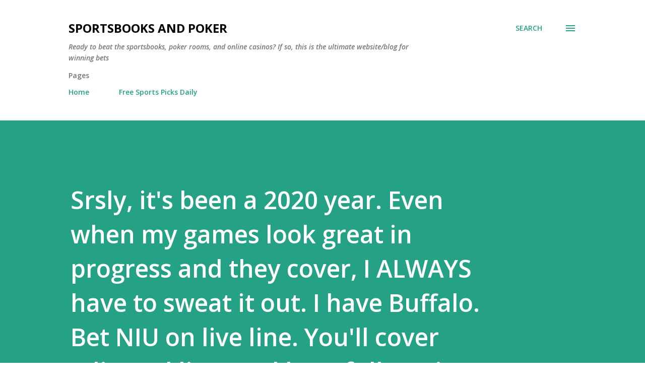

--- FILE ---
content_type: text/html; charset=UTF-8
request_url: http://www.sportsbooksandpoker.com/2020/11/srsly-its-been-2020-year-even-when-my.html
body_size: 31594
content:
<!DOCTYPE html>
<html dir='ltr' lang='en'>
<head>
<meta content='width=device-width, initial-scale=1' name='viewport'/>
<title>Srsly, it&#39;s been a 2020 year. Even when my games look great in progress and they cover, I ALWAYS have to sweat it out. I have Buffalo. Bet NIU on live line. You&#39;ll cover adjusted line, and hopefully I win my bet too.</title>
<meta content='text/html; charset=UTF-8' http-equiv='Content-Type'/>
<!-- Chrome, Firefox OS and Opera -->
<meta content='#ffffff' name='theme-color'/>
<!-- Windows Phone -->
<meta content='#ffffff' name='msapplication-navbutton-color'/>
<meta content='blogger' name='generator'/>
<link href='http://www.sportsbooksandpoker.com/favicon.ico' rel='icon' type='image/x-icon'/>
<link href='http://www.sportsbooksandpoker.com/2020/11/srsly-its-been-2020-year-even-when-my.html' rel='canonical'/>
<link rel="alternate" type="application/atom+xml" title="Sportsbooks and Poker - Atom" href="http://www.sportsbooksandpoker.com/feeds/posts/default" />
<link rel="alternate" type="application/rss+xml" title="Sportsbooks and Poker - RSS" href="http://www.sportsbooksandpoker.com/feeds/posts/default?alt=rss" />
<link rel="service.post" type="application/atom+xml" title="Sportsbooks and Poker - Atom" href="https://www.blogger.com/feeds/6035270322761175600/posts/default" />

<link rel="alternate" type="application/atom+xml" title="Sportsbooks and Poker - Atom" href="http://www.sportsbooksandpoker.com/feeds/1503531745184844680/comments/default" />
<!--Can't find substitution for tag [blog.ieCssRetrofitLinks]-->
<meta content='http://www.sportsbooksandpoker.com/2020/11/srsly-its-been-2020-year-even-when-my.html' property='og:url'/>
<meta content='Srsly, it&#39;s been a 2020 year. Even when my games look great in progress and they cover, I ALWAYS have to sweat it out. I have Buffalo. Bet NIU on live line. You&#39;ll cover adjusted line, and hopefully I win my bet too.' property='og:title'/>
<meta content='Sportsbooks betting information for the poker player who is also ready to make large profits in betting and gambling.' property='og:description'/>
<style type='text/css'>@font-face{font-family:'Lora';font-style:normal;font-weight:400;font-display:swap;src:url(//fonts.gstatic.com/s/lora/v37/0QI6MX1D_JOuGQbT0gvTJPa787weuxJMkq18ndeYxZ2JTg.woff2)format('woff2');unicode-range:U+0460-052F,U+1C80-1C8A,U+20B4,U+2DE0-2DFF,U+A640-A69F,U+FE2E-FE2F;}@font-face{font-family:'Lora';font-style:normal;font-weight:400;font-display:swap;src:url(//fonts.gstatic.com/s/lora/v37/0QI6MX1D_JOuGQbT0gvTJPa787weuxJFkq18ndeYxZ2JTg.woff2)format('woff2');unicode-range:U+0301,U+0400-045F,U+0490-0491,U+04B0-04B1,U+2116;}@font-face{font-family:'Lora';font-style:normal;font-weight:400;font-display:swap;src:url(//fonts.gstatic.com/s/lora/v37/0QI6MX1D_JOuGQbT0gvTJPa787weuxI9kq18ndeYxZ2JTg.woff2)format('woff2');unicode-range:U+0302-0303,U+0305,U+0307-0308,U+0310,U+0312,U+0315,U+031A,U+0326-0327,U+032C,U+032F-0330,U+0332-0333,U+0338,U+033A,U+0346,U+034D,U+0391-03A1,U+03A3-03A9,U+03B1-03C9,U+03D1,U+03D5-03D6,U+03F0-03F1,U+03F4-03F5,U+2016-2017,U+2034-2038,U+203C,U+2040,U+2043,U+2047,U+2050,U+2057,U+205F,U+2070-2071,U+2074-208E,U+2090-209C,U+20D0-20DC,U+20E1,U+20E5-20EF,U+2100-2112,U+2114-2115,U+2117-2121,U+2123-214F,U+2190,U+2192,U+2194-21AE,U+21B0-21E5,U+21F1-21F2,U+21F4-2211,U+2213-2214,U+2216-22FF,U+2308-230B,U+2310,U+2319,U+231C-2321,U+2336-237A,U+237C,U+2395,U+239B-23B7,U+23D0,U+23DC-23E1,U+2474-2475,U+25AF,U+25B3,U+25B7,U+25BD,U+25C1,U+25CA,U+25CC,U+25FB,U+266D-266F,U+27C0-27FF,U+2900-2AFF,U+2B0E-2B11,U+2B30-2B4C,U+2BFE,U+3030,U+FF5B,U+FF5D,U+1D400-1D7FF,U+1EE00-1EEFF;}@font-face{font-family:'Lora';font-style:normal;font-weight:400;font-display:swap;src:url(//fonts.gstatic.com/s/lora/v37/0QI6MX1D_JOuGQbT0gvTJPa787weuxIvkq18ndeYxZ2JTg.woff2)format('woff2');unicode-range:U+0001-000C,U+000E-001F,U+007F-009F,U+20DD-20E0,U+20E2-20E4,U+2150-218F,U+2190,U+2192,U+2194-2199,U+21AF,U+21E6-21F0,U+21F3,U+2218-2219,U+2299,U+22C4-22C6,U+2300-243F,U+2440-244A,U+2460-24FF,U+25A0-27BF,U+2800-28FF,U+2921-2922,U+2981,U+29BF,U+29EB,U+2B00-2BFF,U+4DC0-4DFF,U+FFF9-FFFB,U+10140-1018E,U+10190-1019C,U+101A0,U+101D0-101FD,U+102E0-102FB,U+10E60-10E7E,U+1D2C0-1D2D3,U+1D2E0-1D37F,U+1F000-1F0FF,U+1F100-1F1AD,U+1F1E6-1F1FF,U+1F30D-1F30F,U+1F315,U+1F31C,U+1F31E,U+1F320-1F32C,U+1F336,U+1F378,U+1F37D,U+1F382,U+1F393-1F39F,U+1F3A7-1F3A8,U+1F3AC-1F3AF,U+1F3C2,U+1F3C4-1F3C6,U+1F3CA-1F3CE,U+1F3D4-1F3E0,U+1F3ED,U+1F3F1-1F3F3,U+1F3F5-1F3F7,U+1F408,U+1F415,U+1F41F,U+1F426,U+1F43F,U+1F441-1F442,U+1F444,U+1F446-1F449,U+1F44C-1F44E,U+1F453,U+1F46A,U+1F47D,U+1F4A3,U+1F4B0,U+1F4B3,U+1F4B9,U+1F4BB,U+1F4BF,U+1F4C8-1F4CB,U+1F4D6,U+1F4DA,U+1F4DF,U+1F4E3-1F4E6,U+1F4EA-1F4ED,U+1F4F7,U+1F4F9-1F4FB,U+1F4FD-1F4FE,U+1F503,U+1F507-1F50B,U+1F50D,U+1F512-1F513,U+1F53E-1F54A,U+1F54F-1F5FA,U+1F610,U+1F650-1F67F,U+1F687,U+1F68D,U+1F691,U+1F694,U+1F698,U+1F6AD,U+1F6B2,U+1F6B9-1F6BA,U+1F6BC,U+1F6C6-1F6CF,U+1F6D3-1F6D7,U+1F6E0-1F6EA,U+1F6F0-1F6F3,U+1F6F7-1F6FC,U+1F700-1F7FF,U+1F800-1F80B,U+1F810-1F847,U+1F850-1F859,U+1F860-1F887,U+1F890-1F8AD,U+1F8B0-1F8BB,U+1F8C0-1F8C1,U+1F900-1F90B,U+1F93B,U+1F946,U+1F984,U+1F996,U+1F9E9,U+1FA00-1FA6F,U+1FA70-1FA7C,U+1FA80-1FA89,U+1FA8F-1FAC6,U+1FACE-1FADC,U+1FADF-1FAE9,U+1FAF0-1FAF8,U+1FB00-1FBFF;}@font-face{font-family:'Lora';font-style:normal;font-weight:400;font-display:swap;src:url(//fonts.gstatic.com/s/lora/v37/0QI6MX1D_JOuGQbT0gvTJPa787weuxJOkq18ndeYxZ2JTg.woff2)format('woff2');unicode-range:U+0102-0103,U+0110-0111,U+0128-0129,U+0168-0169,U+01A0-01A1,U+01AF-01B0,U+0300-0301,U+0303-0304,U+0308-0309,U+0323,U+0329,U+1EA0-1EF9,U+20AB;}@font-face{font-family:'Lora';font-style:normal;font-weight:400;font-display:swap;src:url(//fonts.gstatic.com/s/lora/v37/0QI6MX1D_JOuGQbT0gvTJPa787weuxJPkq18ndeYxZ2JTg.woff2)format('woff2');unicode-range:U+0100-02BA,U+02BD-02C5,U+02C7-02CC,U+02CE-02D7,U+02DD-02FF,U+0304,U+0308,U+0329,U+1D00-1DBF,U+1E00-1E9F,U+1EF2-1EFF,U+2020,U+20A0-20AB,U+20AD-20C0,U+2113,U+2C60-2C7F,U+A720-A7FF;}@font-face{font-family:'Lora';font-style:normal;font-weight:400;font-display:swap;src:url(//fonts.gstatic.com/s/lora/v37/0QI6MX1D_JOuGQbT0gvTJPa787weuxJBkq18ndeYxZ0.woff2)format('woff2');unicode-range:U+0000-00FF,U+0131,U+0152-0153,U+02BB-02BC,U+02C6,U+02DA,U+02DC,U+0304,U+0308,U+0329,U+2000-206F,U+20AC,U+2122,U+2191,U+2193,U+2212,U+2215,U+FEFF,U+FFFD;}@font-face{font-family:'Open Sans';font-style:italic;font-weight:600;font-stretch:100%;font-display:swap;src:url(//fonts.gstatic.com/s/opensans/v44/memQYaGs126MiZpBA-UFUIcVXSCEkx2cmqvXlWq8tWZ0Pw86hd0RkxhjWV0ewIMUdjFXmSU_.woff2)format('woff2');unicode-range:U+0460-052F,U+1C80-1C8A,U+20B4,U+2DE0-2DFF,U+A640-A69F,U+FE2E-FE2F;}@font-face{font-family:'Open Sans';font-style:italic;font-weight:600;font-stretch:100%;font-display:swap;src:url(//fonts.gstatic.com/s/opensans/v44/memQYaGs126MiZpBA-UFUIcVXSCEkx2cmqvXlWq8tWZ0Pw86hd0RkxhjWVQewIMUdjFXmSU_.woff2)format('woff2');unicode-range:U+0301,U+0400-045F,U+0490-0491,U+04B0-04B1,U+2116;}@font-face{font-family:'Open Sans';font-style:italic;font-weight:600;font-stretch:100%;font-display:swap;src:url(//fonts.gstatic.com/s/opensans/v44/memQYaGs126MiZpBA-UFUIcVXSCEkx2cmqvXlWq8tWZ0Pw86hd0RkxhjWVwewIMUdjFXmSU_.woff2)format('woff2');unicode-range:U+1F00-1FFF;}@font-face{font-family:'Open Sans';font-style:italic;font-weight:600;font-stretch:100%;font-display:swap;src:url(//fonts.gstatic.com/s/opensans/v44/memQYaGs126MiZpBA-UFUIcVXSCEkx2cmqvXlWq8tWZ0Pw86hd0RkxhjWVMewIMUdjFXmSU_.woff2)format('woff2');unicode-range:U+0370-0377,U+037A-037F,U+0384-038A,U+038C,U+038E-03A1,U+03A3-03FF;}@font-face{font-family:'Open Sans';font-style:italic;font-weight:600;font-stretch:100%;font-display:swap;src:url(//fonts.gstatic.com/s/opensans/v44/memQYaGs126MiZpBA-UFUIcVXSCEkx2cmqvXlWq8tWZ0Pw86hd0RkxhjWVIewIMUdjFXmSU_.woff2)format('woff2');unicode-range:U+0307-0308,U+0590-05FF,U+200C-2010,U+20AA,U+25CC,U+FB1D-FB4F;}@font-face{font-family:'Open Sans';font-style:italic;font-weight:600;font-stretch:100%;font-display:swap;src:url(//fonts.gstatic.com/s/opensans/v44/memQYaGs126MiZpBA-UFUIcVXSCEkx2cmqvXlWq8tWZ0Pw86hd0RkxhjWSwewIMUdjFXmSU_.woff2)format('woff2');unicode-range:U+0302-0303,U+0305,U+0307-0308,U+0310,U+0312,U+0315,U+031A,U+0326-0327,U+032C,U+032F-0330,U+0332-0333,U+0338,U+033A,U+0346,U+034D,U+0391-03A1,U+03A3-03A9,U+03B1-03C9,U+03D1,U+03D5-03D6,U+03F0-03F1,U+03F4-03F5,U+2016-2017,U+2034-2038,U+203C,U+2040,U+2043,U+2047,U+2050,U+2057,U+205F,U+2070-2071,U+2074-208E,U+2090-209C,U+20D0-20DC,U+20E1,U+20E5-20EF,U+2100-2112,U+2114-2115,U+2117-2121,U+2123-214F,U+2190,U+2192,U+2194-21AE,U+21B0-21E5,U+21F1-21F2,U+21F4-2211,U+2213-2214,U+2216-22FF,U+2308-230B,U+2310,U+2319,U+231C-2321,U+2336-237A,U+237C,U+2395,U+239B-23B7,U+23D0,U+23DC-23E1,U+2474-2475,U+25AF,U+25B3,U+25B7,U+25BD,U+25C1,U+25CA,U+25CC,U+25FB,U+266D-266F,U+27C0-27FF,U+2900-2AFF,U+2B0E-2B11,U+2B30-2B4C,U+2BFE,U+3030,U+FF5B,U+FF5D,U+1D400-1D7FF,U+1EE00-1EEFF;}@font-face{font-family:'Open Sans';font-style:italic;font-weight:600;font-stretch:100%;font-display:swap;src:url(//fonts.gstatic.com/s/opensans/v44/memQYaGs126MiZpBA-UFUIcVXSCEkx2cmqvXlWq8tWZ0Pw86hd0RkxhjWT4ewIMUdjFXmSU_.woff2)format('woff2');unicode-range:U+0001-000C,U+000E-001F,U+007F-009F,U+20DD-20E0,U+20E2-20E4,U+2150-218F,U+2190,U+2192,U+2194-2199,U+21AF,U+21E6-21F0,U+21F3,U+2218-2219,U+2299,U+22C4-22C6,U+2300-243F,U+2440-244A,U+2460-24FF,U+25A0-27BF,U+2800-28FF,U+2921-2922,U+2981,U+29BF,U+29EB,U+2B00-2BFF,U+4DC0-4DFF,U+FFF9-FFFB,U+10140-1018E,U+10190-1019C,U+101A0,U+101D0-101FD,U+102E0-102FB,U+10E60-10E7E,U+1D2C0-1D2D3,U+1D2E0-1D37F,U+1F000-1F0FF,U+1F100-1F1AD,U+1F1E6-1F1FF,U+1F30D-1F30F,U+1F315,U+1F31C,U+1F31E,U+1F320-1F32C,U+1F336,U+1F378,U+1F37D,U+1F382,U+1F393-1F39F,U+1F3A7-1F3A8,U+1F3AC-1F3AF,U+1F3C2,U+1F3C4-1F3C6,U+1F3CA-1F3CE,U+1F3D4-1F3E0,U+1F3ED,U+1F3F1-1F3F3,U+1F3F5-1F3F7,U+1F408,U+1F415,U+1F41F,U+1F426,U+1F43F,U+1F441-1F442,U+1F444,U+1F446-1F449,U+1F44C-1F44E,U+1F453,U+1F46A,U+1F47D,U+1F4A3,U+1F4B0,U+1F4B3,U+1F4B9,U+1F4BB,U+1F4BF,U+1F4C8-1F4CB,U+1F4D6,U+1F4DA,U+1F4DF,U+1F4E3-1F4E6,U+1F4EA-1F4ED,U+1F4F7,U+1F4F9-1F4FB,U+1F4FD-1F4FE,U+1F503,U+1F507-1F50B,U+1F50D,U+1F512-1F513,U+1F53E-1F54A,U+1F54F-1F5FA,U+1F610,U+1F650-1F67F,U+1F687,U+1F68D,U+1F691,U+1F694,U+1F698,U+1F6AD,U+1F6B2,U+1F6B9-1F6BA,U+1F6BC,U+1F6C6-1F6CF,U+1F6D3-1F6D7,U+1F6E0-1F6EA,U+1F6F0-1F6F3,U+1F6F7-1F6FC,U+1F700-1F7FF,U+1F800-1F80B,U+1F810-1F847,U+1F850-1F859,U+1F860-1F887,U+1F890-1F8AD,U+1F8B0-1F8BB,U+1F8C0-1F8C1,U+1F900-1F90B,U+1F93B,U+1F946,U+1F984,U+1F996,U+1F9E9,U+1FA00-1FA6F,U+1FA70-1FA7C,U+1FA80-1FA89,U+1FA8F-1FAC6,U+1FACE-1FADC,U+1FADF-1FAE9,U+1FAF0-1FAF8,U+1FB00-1FBFF;}@font-face{font-family:'Open Sans';font-style:italic;font-weight:600;font-stretch:100%;font-display:swap;src:url(//fonts.gstatic.com/s/opensans/v44/memQYaGs126MiZpBA-UFUIcVXSCEkx2cmqvXlWq8tWZ0Pw86hd0RkxhjWV8ewIMUdjFXmSU_.woff2)format('woff2');unicode-range:U+0102-0103,U+0110-0111,U+0128-0129,U+0168-0169,U+01A0-01A1,U+01AF-01B0,U+0300-0301,U+0303-0304,U+0308-0309,U+0323,U+0329,U+1EA0-1EF9,U+20AB;}@font-face{font-family:'Open Sans';font-style:italic;font-weight:600;font-stretch:100%;font-display:swap;src:url(//fonts.gstatic.com/s/opensans/v44/memQYaGs126MiZpBA-UFUIcVXSCEkx2cmqvXlWq8tWZ0Pw86hd0RkxhjWV4ewIMUdjFXmSU_.woff2)format('woff2');unicode-range:U+0100-02BA,U+02BD-02C5,U+02C7-02CC,U+02CE-02D7,U+02DD-02FF,U+0304,U+0308,U+0329,U+1D00-1DBF,U+1E00-1E9F,U+1EF2-1EFF,U+2020,U+20A0-20AB,U+20AD-20C0,U+2113,U+2C60-2C7F,U+A720-A7FF;}@font-face{font-family:'Open Sans';font-style:italic;font-weight:600;font-stretch:100%;font-display:swap;src:url(//fonts.gstatic.com/s/opensans/v44/memQYaGs126MiZpBA-UFUIcVXSCEkx2cmqvXlWq8tWZ0Pw86hd0RkxhjWVAewIMUdjFXmQ.woff2)format('woff2');unicode-range:U+0000-00FF,U+0131,U+0152-0153,U+02BB-02BC,U+02C6,U+02DA,U+02DC,U+0304,U+0308,U+0329,U+2000-206F,U+20AC,U+2122,U+2191,U+2193,U+2212,U+2215,U+FEFF,U+FFFD;}@font-face{font-family:'Open Sans';font-style:normal;font-weight:400;font-stretch:100%;font-display:swap;src:url(//fonts.gstatic.com/s/opensans/v44/memvYaGs126MiZpBA-UvWbX2vVnXBbObj2OVTSKmu0SC55K5gw.woff2)format('woff2');unicode-range:U+0460-052F,U+1C80-1C8A,U+20B4,U+2DE0-2DFF,U+A640-A69F,U+FE2E-FE2F;}@font-face{font-family:'Open Sans';font-style:normal;font-weight:400;font-stretch:100%;font-display:swap;src:url(//fonts.gstatic.com/s/opensans/v44/memvYaGs126MiZpBA-UvWbX2vVnXBbObj2OVTSumu0SC55K5gw.woff2)format('woff2');unicode-range:U+0301,U+0400-045F,U+0490-0491,U+04B0-04B1,U+2116;}@font-face{font-family:'Open Sans';font-style:normal;font-weight:400;font-stretch:100%;font-display:swap;src:url(//fonts.gstatic.com/s/opensans/v44/memvYaGs126MiZpBA-UvWbX2vVnXBbObj2OVTSOmu0SC55K5gw.woff2)format('woff2');unicode-range:U+1F00-1FFF;}@font-face{font-family:'Open Sans';font-style:normal;font-weight:400;font-stretch:100%;font-display:swap;src:url(//fonts.gstatic.com/s/opensans/v44/memvYaGs126MiZpBA-UvWbX2vVnXBbObj2OVTSymu0SC55K5gw.woff2)format('woff2');unicode-range:U+0370-0377,U+037A-037F,U+0384-038A,U+038C,U+038E-03A1,U+03A3-03FF;}@font-face{font-family:'Open Sans';font-style:normal;font-weight:400;font-stretch:100%;font-display:swap;src:url(//fonts.gstatic.com/s/opensans/v44/memvYaGs126MiZpBA-UvWbX2vVnXBbObj2OVTS2mu0SC55K5gw.woff2)format('woff2');unicode-range:U+0307-0308,U+0590-05FF,U+200C-2010,U+20AA,U+25CC,U+FB1D-FB4F;}@font-face{font-family:'Open Sans';font-style:normal;font-weight:400;font-stretch:100%;font-display:swap;src:url(//fonts.gstatic.com/s/opensans/v44/memvYaGs126MiZpBA-UvWbX2vVnXBbObj2OVTVOmu0SC55K5gw.woff2)format('woff2');unicode-range:U+0302-0303,U+0305,U+0307-0308,U+0310,U+0312,U+0315,U+031A,U+0326-0327,U+032C,U+032F-0330,U+0332-0333,U+0338,U+033A,U+0346,U+034D,U+0391-03A1,U+03A3-03A9,U+03B1-03C9,U+03D1,U+03D5-03D6,U+03F0-03F1,U+03F4-03F5,U+2016-2017,U+2034-2038,U+203C,U+2040,U+2043,U+2047,U+2050,U+2057,U+205F,U+2070-2071,U+2074-208E,U+2090-209C,U+20D0-20DC,U+20E1,U+20E5-20EF,U+2100-2112,U+2114-2115,U+2117-2121,U+2123-214F,U+2190,U+2192,U+2194-21AE,U+21B0-21E5,U+21F1-21F2,U+21F4-2211,U+2213-2214,U+2216-22FF,U+2308-230B,U+2310,U+2319,U+231C-2321,U+2336-237A,U+237C,U+2395,U+239B-23B7,U+23D0,U+23DC-23E1,U+2474-2475,U+25AF,U+25B3,U+25B7,U+25BD,U+25C1,U+25CA,U+25CC,U+25FB,U+266D-266F,U+27C0-27FF,U+2900-2AFF,U+2B0E-2B11,U+2B30-2B4C,U+2BFE,U+3030,U+FF5B,U+FF5D,U+1D400-1D7FF,U+1EE00-1EEFF;}@font-face{font-family:'Open Sans';font-style:normal;font-weight:400;font-stretch:100%;font-display:swap;src:url(//fonts.gstatic.com/s/opensans/v44/memvYaGs126MiZpBA-UvWbX2vVnXBbObj2OVTUGmu0SC55K5gw.woff2)format('woff2');unicode-range:U+0001-000C,U+000E-001F,U+007F-009F,U+20DD-20E0,U+20E2-20E4,U+2150-218F,U+2190,U+2192,U+2194-2199,U+21AF,U+21E6-21F0,U+21F3,U+2218-2219,U+2299,U+22C4-22C6,U+2300-243F,U+2440-244A,U+2460-24FF,U+25A0-27BF,U+2800-28FF,U+2921-2922,U+2981,U+29BF,U+29EB,U+2B00-2BFF,U+4DC0-4DFF,U+FFF9-FFFB,U+10140-1018E,U+10190-1019C,U+101A0,U+101D0-101FD,U+102E0-102FB,U+10E60-10E7E,U+1D2C0-1D2D3,U+1D2E0-1D37F,U+1F000-1F0FF,U+1F100-1F1AD,U+1F1E6-1F1FF,U+1F30D-1F30F,U+1F315,U+1F31C,U+1F31E,U+1F320-1F32C,U+1F336,U+1F378,U+1F37D,U+1F382,U+1F393-1F39F,U+1F3A7-1F3A8,U+1F3AC-1F3AF,U+1F3C2,U+1F3C4-1F3C6,U+1F3CA-1F3CE,U+1F3D4-1F3E0,U+1F3ED,U+1F3F1-1F3F3,U+1F3F5-1F3F7,U+1F408,U+1F415,U+1F41F,U+1F426,U+1F43F,U+1F441-1F442,U+1F444,U+1F446-1F449,U+1F44C-1F44E,U+1F453,U+1F46A,U+1F47D,U+1F4A3,U+1F4B0,U+1F4B3,U+1F4B9,U+1F4BB,U+1F4BF,U+1F4C8-1F4CB,U+1F4D6,U+1F4DA,U+1F4DF,U+1F4E3-1F4E6,U+1F4EA-1F4ED,U+1F4F7,U+1F4F9-1F4FB,U+1F4FD-1F4FE,U+1F503,U+1F507-1F50B,U+1F50D,U+1F512-1F513,U+1F53E-1F54A,U+1F54F-1F5FA,U+1F610,U+1F650-1F67F,U+1F687,U+1F68D,U+1F691,U+1F694,U+1F698,U+1F6AD,U+1F6B2,U+1F6B9-1F6BA,U+1F6BC,U+1F6C6-1F6CF,U+1F6D3-1F6D7,U+1F6E0-1F6EA,U+1F6F0-1F6F3,U+1F6F7-1F6FC,U+1F700-1F7FF,U+1F800-1F80B,U+1F810-1F847,U+1F850-1F859,U+1F860-1F887,U+1F890-1F8AD,U+1F8B0-1F8BB,U+1F8C0-1F8C1,U+1F900-1F90B,U+1F93B,U+1F946,U+1F984,U+1F996,U+1F9E9,U+1FA00-1FA6F,U+1FA70-1FA7C,U+1FA80-1FA89,U+1FA8F-1FAC6,U+1FACE-1FADC,U+1FADF-1FAE9,U+1FAF0-1FAF8,U+1FB00-1FBFF;}@font-face{font-family:'Open Sans';font-style:normal;font-weight:400;font-stretch:100%;font-display:swap;src:url(//fonts.gstatic.com/s/opensans/v44/memvYaGs126MiZpBA-UvWbX2vVnXBbObj2OVTSCmu0SC55K5gw.woff2)format('woff2');unicode-range:U+0102-0103,U+0110-0111,U+0128-0129,U+0168-0169,U+01A0-01A1,U+01AF-01B0,U+0300-0301,U+0303-0304,U+0308-0309,U+0323,U+0329,U+1EA0-1EF9,U+20AB;}@font-face{font-family:'Open Sans';font-style:normal;font-weight:400;font-stretch:100%;font-display:swap;src:url(//fonts.gstatic.com/s/opensans/v44/memvYaGs126MiZpBA-UvWbX2vVnXBbObj2OVTSGmu0SC55K5gw.woff2)format('woff2');unicode-range:U+0100-02BA,U+02BD-02C5,U+02C7-02CC,U+02CE-02D7,U+02DD-02FF,U+0304,U+0308,U+0329,U+1D00-1DBF,U+1E00-1E9F,U+1EF2-1EFF,U+2020,U+20A0-20AB,U+20AD-20C0,U+2113,U+2C60-2C7F,U+A720-A7FF;}@font-face{font-family:'Open Sans';font-style:normal;font-weight:400;font-stretch:100%;font-display:swap;src:url(//fonts.gstatic.com/s/opensans/v44/memvYaGs126MiZpBA-UvWbX2vVnXBbObj2OVTS-mu0SC55I.woff2)format('woff2');unicode-range:U+0000-00FF,U+0131,U+0152-0153,U+02BB-02BC,U+02C6,U+02DA,U+02DC,U+0304,U+0308,U+0329,U+2000-206F,U+20AC,U+2122,U+2191,U+2193,U+2212,U+2215,U+FEFF,U+FFFD;}@font-face{font-family:'Open Sans';font-style:normal;font-weight:600;font-stretch:100%;font-display:swap;src:url(//fonts.gstatic.com/s/opensans/v44/memvYaGs126MiZpBA-UvWbX2vVnXBbObj2OVTSKmu0SC55K5gw.woff2)format('woff2');unicode-range:U+0460-052F,U+1C80-1C8A,U+20B4,U+2DE0-2DFF,U+A640-A69F,U+FE2E-FE2F;}@font-face{font-family:'Open Sans';font-style:normal;font-weight:600;font-stretch:100%;font-display:swap;src:url(//fonts.gstatic.com/s/opensans/v44/memvYaGs126MiZpBA-UvWbX2vVnXBbObj2OVTSumu0SC55K5gw.woff2)format('woff2');unicode-range:U+0301,U+0400-045F,U+0490-0491,U+04B0-04B1,U+2116;}@font-face{font-family:'Open Sans';font-style:normal;font-weight:600;font-stretch:100%;font-display:swap;src:url(//fonts.gstatic.com/s/opensans/v44/memvYaGs126MiZpBA-UvWbX2vVnXBbObj2OVTSOmu0SC55K5gw.woff2)format('woff2');unicode-range:U+1F00-1FFF;}@font-face{font-family:'Open Sans';font-style:normal;font-weight:600;font-stretch:100%;font-display:swap;src:url(//fonts.gstatic.com/s/opensans/v44/memvYaGs126MiZpBA-UvWbX2vVnXBbObj2OVTSymu0SC55K5gw.woff2)format('woff2');unicode-range:U+0370-0377,U+037A-037F,U+0384-038A,U+038C,U+038E-03A1,U+03A3-03FF;}@font-face{font-family:'Open Sans';font-style:normal;font-weight:600;font-stretch:100%;font-display:swap;src:url(//fonts.gstatic.com/s/opensans/v44/memvYaGs126MiZpBA-UvWbX2vVnXBbObj2OVTS2mu0SC55K5gw.woff2)format('woff2');unicode-range:U+0307-0308,U+0590-05FF,U+200C-2010,U+20AA,U+25CC,U+FB1D-FB4F;}@font-face{font-family:'Open Sans';font-style:normal;font-weight:600;font-stretch:100%;font-display:swap;src:url(//fonts.gstatic.com/s/opensans/v44/memvYaGs126MiZpBA-UvWbX2vVnXBbObj2OVTVOmu0SC55K5gw.woff2)format('woff2');unicode-range:U+0302-0303,U+0305,U+0307-0308,U+0310,U+0312,U+0315,U+031A,U+0326-0327,U+032C,U+032F-0330,U+0332-0333,U+0338,U+033A,U+0346,U+034D,U+0391-03A1,U+03A3-03A9,U+03B1-03C9,U+03D1,U+03D5-03D6,U+03F0-03F1,U+03F4-03F5,U+2016-2017,U+2034-2038,U+203C,U+2040,U+2043,U+2047,U+2050,U+2057,U+205F,U+2070-2071,U+2074-208E,U+2090-209C,U+20D0-20DC,U+20E1,U+20E5-20EF,U+2100-2112,U+2114-2115,U+2117-2121,U+2123-214F,U+2190,U+2192,U+2194-21AE,U+21B0-21E5,U+21F1-21F2,U+21F4-2211,U+2213-2214,U+2216-22FF,U+2308-230B,U+2310,U+2319,U+231C-2321,U+2336-237A,U+237C,U+2395,U+239B-23B7,U+23D0,U+23DC-23E1,U+2474-2475,U+25AF,U+25B3,U+25B7,U+25BD,U+25C1,U+25CA,U+25CC,U+25FB,U+266D-266F,U+27C0-27FF,U+2900-2AFF,U+2B0E-2B11,U+2B30-2B4C,U+2BFE,U+3030,U+FF5B,U+FF5D,U+1D400-1D7FF,U+1EE00-1EEFF;}@font-face{font-family:'Open Sans';font-style:normal;font-weight:600;font-stretch:100%;font-display:swap;src:url(//fonts.gstatic.com/s/opensans/v44/memvYaGs126MiZpBA-UvWbX2vVnXBbObj2OVTUGmu0SC55K5gw.woff2)format('woff2');unicode-range:U+0001-000C,U+000E-001F,U+007F-009F,U+20DD-20E0,U+20E2-20E4,U+2150-218F,U+2190,U+2192,U+2194-2199,U+21AF,U+21E6-21F0,U+21F3,U+2218-2219,U+2299,U+22C4-22C6,U+2300-243F,U+2440-244A,U+2460-24FF,U+25A0-27BF,U+2800-28FF,U+2921-2922,U+2981,U+29BF,U+29EB,U+2B00-2BFF,U+4DC0-4DFF,U+FFF9-FFFB,U+10140-1018E,U+10190-1019C,U+101A0,U+101D0-101FD,U+102E0-102FB,U+10E60-10E7E,U+1D2C0-1D2D3,U+1D2E0-1D37F,U+1F000-1F0FF,U+1F100-1F1AD,U+1F1E6-1F1FF,U+1F30D-1F30F,U+1F315,U+1F31C,U+1F31E,U+1F320-1F32C,U+1F336,U+1F378,U+1F37D,U+1F382,U+1F393-1F39F,U+1F3A7-1F3A8,U+1F3AC-1F3AF,U+1F3C2,U+1F3C4-1F3C6,U+1F3CA-1F3CE,U+1F3D4-1F3E0,U+1F3ED,U+1F3F1-1F3F3,U+1F3F5-1F3F7,U+1F408,U+1F415,U+1F41F,U+1F426,U+1F43F,U+1F441-1F442,U+1F444,U+1F446-1F449,U+1F44C-1F44E,U+1F453,U+1F46A,U+1F47D,U+1F4A3,U+1F4B0,U+1F4B3,U+1F4B9,U+1F4BB,U+1F4BF,U+1F4C8-1F4CB,U+1F4D6,U+1F4DA,U+1F4DF,U+1F4E3-1F4E6,U+1F4EA-1F4ED,U+1F4F7,U+1F4F9-1F4FB,U+1F4FD-1F4FE,U+1F503,U+1F507-1F50B,U+1F50D,U+1F512-1F513,U+1F53E-1F54A,U+1F54F-1F5FA,U+1F610,U+1F650-1F67F,U+1F687,U+1F68D,U+1F691,U+1F694,U+1F698,U+1F6AD,U+1F6B2,U+1F6B9-1F6BA,U+1F6BC,U+1F6C6-1F6CF,U+1F6D3-1F6D7,U+1F6E0-1F6EA,U+1F6F0-1F6F3,U+1F6F7-1F6FC,U+1F700-1F7FF,U+1F800-1F80B,U+1F810-1F847,U+1F850-1F859,U+1F860-1F887,U+1F890-1F8AD,U+1F8B0-1F8BB,U+1F8C0-1F8C1,U+1F900-1F90B,U+1F93B,U+1F946,U+1F984,U+1F996,U+1F9E9,U+1FA00-1FA6F,U+1FA70-1FA7C,U+1FA80-1FA89,U+1FA8F-1FAC6,U+1FACE-1FADC,U+1FADF-1FAE9,U+1FAF0-1FAF8,U+1FB00-1FBFF;}@font-face{font-family:'Open Sans';font-style:normal;font-weight:600;font-stretch:100%;font-display:swap;src:url(//fonts.gstatic.com/s/opensans/v44/memvYaGs126MiZpBA-UvWbX2vVnXBbObj2OVTSCmu0SC55K5gw.woff2)format('woff2');unicode-range:U+0102-0103,U+0110-0111,U+0128-0129,U+0168-0169,U+01A0-01A1,U+01AF-01B0,U+0300-0301,U+0303-0304,U+0308-0309,U+0323,U+0329,U+1EA0-1EF9,U+20AB;}@font-face{font-family:'Open Sans';font-style:normal;font-weight:600;font-stretch:100%;font-display:swap;src:url(//fonts.gstatic.com/s/opensans/v44/memvYaGs126MiZpBA-UvWbX2vVnXBbObj2OVTSGmu0SC55K5gw.woff2)format('woff2');unicode-range:U+0100-02BA,U+02BD-02C5,U+02C7-02CC,U+02CE-02D7,U+02DD-02FF,U+0304,U+0308,U+0329,U+1D00-1DBF,U+1E00-1E9F,U+1EF2-1EFF,U+2020,U+20A0-20AB,U+20AD-20C0,U+2113,U+2C60-2C7F,U+A720-A7FF;}@font-face{font-family:'Open Sans';font-style:normal;font-weight:600;font-stretch:100%;font-display:swap;src:url(//fonts.gstatic.com/s/opensans/v44/memvYaGs126MiZpBA-UvWbX2vVnXBbObj2OVTS-mu0SC55I.woff2)format('woff2');unicode-range:U+0000-00FF,U+0131,U+0152-0153,U+02BB-02BC,U+02C6,U+02DA,U+02DC,U+0304,U+0308,U+0329,U+2000-206F,U+20AC,U+2122,U+2191,U+2193,U+2212,U+2215,U+FEFF,U+FFFD;}@font-face{font-family:'Open Sans';font-style:normal;font-weight:700;font-stretch:100%;font-display:swap;src:url(//fonts.gstatic.com/s/opensans/v44/memvYaGs126MiZpBA-UvWbX2vVnXBbObj2OVTSKmu0SC55K5gw.woff2)format('woff2');unicode-range:U+0460-052F,U+1C80-1C8A,U+20B4,U+2DE0-2DFF,U+A640-A69F,U+FE2E-FE2F;}@font-face{font-family:'Open Sans';font-style:normal;font-weight:700;font-stretch:100%;font-display:swap;src:url(//fonts.gstatic.com/s/opensans/v44/memvYaGs126MiZpBA-UvWbX2vVnXBbObj2OVTSumu0SC55K5gw.woff2)format('woff2');unicode-range:U+0301,U+0400-045F,U+0490-0491,U+04B0-04B1,U+2116;}@font-face{font-family:'Open Sans';font-style:normal;font-weight:700;font-stretch:100%;font-display:swap;src:url(//fonts.gstatic.com/s/opensans/v44/memvYaGs126MiZpBA-UvWbX2vVnXBbObj2OVTSOmu0SC55K5gw.woff2)format('woff2');unicode-range:U+1F00-1FFF;}@font-face{font-family:'Open Sans';font-style:normal;font-weight:700;font-stretch:100%;font-display:swap;src:url(//fonts.gstatic.com/s/opensans/v44/memvYaGs126MiZpBA-UvWbX2vVnXBbObj2OVTSymu0SC55K5gw.woff2)format('woff2');unicode-range:U+0370-0377,U+037A-037F,U+0384-038A,U+038C,U+038E-03A1,U+03A3-03FF;}@font-face{font-family:'Open Sans';font-style:normal;font-weight:700;font-stretch:100%;font-display:swap;src:url(//fonts.gstatic.com/s/opensans/v44/memvYaGs126MiZpBA-UvWbX2vVnXBbObj2OVTS2mu0SC55K5gw.woff2)format('woff2');unicode-range:U+0307-0308,U+0590-05FF,U+200C-2010,U+20AA,U+25CC,U+FB1D-FB4F;}@font-face{font-family:'Open Sans';font-style:normal;font-weight:700;font-stretch:100%;font-display:swap;src:url(//fonts.gstatic.com/s/opensans/v44/memvYaGs126MiZpBA-UvWbX2vVnXBbObj2OVTVOmu0SC55K5gw.woff2)format('woff2');unicode-range:U+0302-0303,U+0305,U+0307-0308,U+0310,U+0312,U+0315,U+031A,U+0326-0327,U+032C,U+032F-0330,U+0332-0333,U+0338,U+033A,U+0346,U+034D,U+0391-03A1,U+03A3-03A9,U+03B1-03C9,U+03D1,U+03D5-03D6,U+03F0-03F1,U+03F4-03F5,U+2016-2017,U+2034-2038,U+203C,U+2040,U+2043,U+2047,U+2050,U+2057,U+205F,U+2070-2071,U+2074-208E,U+2090-209C,U+20D0-20DC,U+20E1,U+20E5-20EF,U+2100-2112,U+2114-2115,U+2117-2121,U+2123-214F,U+2190,U+2192,U+2194-21AE,U+21B0-21E5,U+21F1-21F2,U+21F4-2211,U+2213-2214,U+2216-22FF,U+2308-230B,U+2310,U+2319,U+231C-2321,U+2336-237A,U+237C,U+2395,U+239B-23B7,U+23D0,U+23DC-23E1,U+2474-2475,U+25AF,U+25B3,U+25B7,U+25BD,U+25C1,U+25CA,U+25CC,U+25FB,U+266D-266F,U+27C0-27FF,U+2900-2AFF,U+2B0E-2B11,U+2B30-2B4C,U+2BFE,U+3030,U+FF5B,U+FF5D,U+1D400-1D7FF,U+1EE00-1EEFF;}@font-face{font-family:'Open Sans';font-style:normal;font-weight:700;font-stretch:100%;font-display:swap;src:url(//fonts.gstatic.com/s/opensans/v44/memvYaGs126MiZpBA-UvWbX2vVnXBbObj2OVTUGmu0SC55K5gw.woff2)format('woff2');unicode-range:U+0001-000C,U+000E-001F,U+007F-009F,U+20DD-20E0,U+20E2-20E4,U+2150-218F,U+2190,U+2192,U+2194-2199,U+21AF,U+21E6-21F0,U+21F3,U+2218-2219,U+2299,U+22C4-22C6,U+2300-243F,U+2440-244A,U+2460-24FF,U+25A0-27BF,U+2800-28FF,U+2921-2922,U+2981,U+29BF,U+29EB,U+2B00-2BFF,U+4DC0-4DFF,U+FFF9-FFFB,U+10140-1018E,U+10190-1019C,U+101A0,U+101D0-101FD,U+102E0-102FB,U+10E60-10E7E,U+1D2C0-1D2D3,U+1D2E0-1D37F,U+1F000-1F0FF,U+1F100-1F1AD,U+1F1E6-1F1FF,U+1F30D-1F30F,U+1F315,U+1F31C,U+1F31E,U+1F320-1F32C,U+1F336,U+1F378,U+1F37D,U+1F382,U+1F393-1F39F,U+1F3A7-1F3A8,U+1F3AC-1F3AF,U+1F3C2,U+1F3C4-1F3C6,U+1F3CA-1F3CE,U+1F3D4-1F3E0,U+1F3ED,U+1F3F1-1F3F3,U+1F3F5-1F3F7,U+1F408,U+1F415,U+1F41F,U+1F426,U+1F43F,U+1F441-1F442,U+1F444,U+1F446-1F449,U+1F44C-1F44E,U+1F453,U+1F46A,U+1F47D,U+1F4A3,U+1F4B0,U+1F4B3,U+1F4B9,U+1F4BB,U+1F4BF,U+1F4C8-1F4CB,U+1F4D6,U+1F4DA,U+1F4DF,U+1F4E3-1F4E6,U+1F4EA-1F4ED,U+1F4F7,U+1F4F9-1F4FB,U+1F4FD-1F4FE,U+1F503,U+1F507-1F50B,U+1F50D,U+1F512-1F513,U+1F53E-1F54A,U+1F54F-1F5FA,U+1F610,U+1F650-1F67F,U+1F687,U+1F68D,U+1F691,U+1F694,U+1F698,U+1F6AD,U+1F6B2,U+1F6B9-1F6BA,U+1F6BC,U+1F6C6-1F6CF,U+1F6D3-1F6D7,U+1F6E0-1F6EA,U+1F6F0-1F6F3,U+1F6F7-1F6FC,U+1F700-1F7FF,U+1F800-1F80B,U+1F810-1F847,U+1F850-1F859,U+1F860-1F887,U+1F890-1F8AD,U+1F8B0-1F8BB,U+1F8C0-1F8C1,U+1F900-1F90B,U+1F93B,U+1F946,U+1F984,U+1F996,U+1F9E9,U+1FA00-1FA6F,U+1FA70-1FA7C,U+1FA80-1FA89,U+1FA8F-1FAC6,U+1FACE-1FADC,U+1FADF-1FAE9,U+1FAF0-1FAF8,U+1FB00-1FBFF;}@font-face{font-family:'Open Sans';font-style:normal;font-weight:700;font-stretch:100%;font-display:swap;src:url(//fonts.gstatic.com/s/opensans/v44/memvYaGs126MiZpBA-UvWbX2vVnXBbObj2OVTSCmu0SC55K5gw.woff2)format('woff2');unicode-range:U+0102-0103,U+0110-0111,U+0128-0129,U+0168-0169,U+01A0-01A1,U+01AF-01B0,U+0300-0301,U+0303-0304,U+0308-0309,U+0323,U+0329,U+1EA0-1EF9,U+20AB;}@font-face{font-family:'Open Sans';font-style:normal;font-weight:700;font-stretch:100%;font-display:swap;src:url(//fonts.gstatic.com/s/opensans/v44/memvYaGs126MiZpBA-UvWbX2vVnXBbObj2OVTSGmu0SC55K5gw.woff2)format('woff2');unicode-range:U+0100-02BA,U+02BD-02C5,U+02C7-02CC,U+02CE-02D7,U+02DD-02FF,U+0304,U+0308,U+0329,U+1D00-1DBF,U+1E00-1E9F,U+1EF2-1EFF,U+2020,U+20A0-20AB,U+20AD-20C0,U+2113,U+2C60-2C7F,U+A720-A7FF;}@font-face{font-family:'Open Sans';font-style:normal;font-weight:700;font-stretch:100%;font-display:swap;src:url(//fonts.gstatic.com/s/opensans/v44/memvYaGs126MiZpBA-UvWbX2vVnXBbObj2OVTS-mu0SC55I.woff2)format('woff2');unicode-range:U+0000-00FF,U+0131,U+0152-0153,U+02BB-02BC,U+02C6,U+02DA,U+02DC,U+0304,U+0308,U+0329,U+2000-206F,U+20AC,U+2122,U+2191,U+2193,U+2212,U+2215,U+FEFF,U+FFFD;}</style>
<style id='page-skin-1' type='text/css'><!--
/*! normalize.css v3.0.1 | MIT License | git.io/normalize */html{font-family:sans-serif;-ms-text-size-adjust:100%;-webkit-text-size-adjust:100%}body{margin:0}article,aside,details,figcaption,figure,footer,header,hgroup,main,nav,section,summary{display:block}audio,canvas,progress,video{display:inline-block;vertical-align:baseline}audio:not([controls]){display:none;height:0}[hidden],template{display:none}a{background:transparent}a:active,a:hover{outline:0}abbr[title]{border-bottom:1px dotted}b,strong{font-weight:bold}dfn{font-style:italic}h1{font-size:2em;margin:.67em 0}mark{background:#ff0;color:#000}small{font-size:80%}sub,sup{font-size:75%;line-height:0;position:relative;vertical-align:baseline}sup{top:-0.5em}sub{bottom:-0.25em}img{border:0}svg:not(:root){overflow:hidden}figure{margin:1em 40px}hr{-moz-box-sizing:content-box;box-sizing:content-box;height:0}pre{overflow:auto}code,kbd,pre,samp{font-family:monospace,monospace;font-size:1em}button,input,optgroup,select,textarea{color:inherit;font:inherit;margin:0}button{overflow:visible}button,select{text-transform:none}button,html input[type="button"],input[type="reset"],input[type="submit"]{-webkit-appearance:button;cursor:pointer}button[disabled],html input[disabled]{cursor:default}button::-moz-focus-inner,input::-moz-focus-inner{border:0;padding:0}input{line-height:normal}input[type="checkbox"],input[type="radio"]{box-sizing:border-box;padding:0}input[type="number"]::-webkit-inner-spin-button,input[type="number"]::-webkit-outer-spin-button{height:auto}input[type="search"]{-webkit-appearance:textfield;-moz-box-sizing:content-box;-webkit-box-sizing:content-box;box-sizing:content-box}input[type="search"]::-webkit-search-cancel-button,input[type="search"]::-webkit-search-decoration{-webkit-appearance:none}fieldset{border:1px solid #c0c0c0;margin:0 2px;padding:.35em .625em .75em}legend{border:0;padding:0}textarea{overflow:auto}optgroup{font-weight:bold}table{border-collapse:collapse;border-spacing:0}td,th{padding:0}
body{
overflow-wrap:break-word;
word-break:break-word;
word-wrap:break-word
}
.hidden{
display:none
}
.invisible{
visibility:hidden
}
.container::after,.float-container::after{
clear:both;
content:"";
display:table
}
.clearboth{
clear:both
}
#comments .comment .comment-actions,.subscribe-popup .FollowByEmail .follow-by-email-submit,.widget.Profile .profile-link{
background:0 0;
border:0;
box-shadow:none;
color:#25a186;
cursor:pointer;
font-size:14px;
font-weight:700;
outline:0;
text-decoration:none;
text-transform:uppercase;
width:auto
}
.dim-overlay{
background-color:rgba(0,0,0,.54);
height:100vh;
left:0;
position:fixed;
top:0;
width:100%
}
#sharing-dim-overlay{
background-color:transparent
}
input::-ms-clear{
display:none
}
.blogger-logo,.svg-icon-24.blogger-logo{
fill:#ff9800;
opacity:1
}
.loading-spinner-large{
-webkit-animation:mspin-rotate 1.568s infinite linear;
animation:mspin-rotate 1.568s infinite linear;
height:48px;
overflow:hidden;
position:absolute;
width:48px;
z-index:200
}
.loading-spinner-large>div{
-webkit-animation:mspin-revrot 5332ms infinite steps(4);
animation:mspin-revrot 5332ms infinite steps(4)
}
.loading-spinner-large>div>div{
-webkit-animation:mspin-singlecolor-large-film 1333ms infinite steps(81);
animation:mspin-singlecolor-large-film 1333ms infinite steps(81);
background-size:100%;
height:48px;
width:3888px
}
.mspin-black-large>div>div,.mspin-grey_54-large>div>div{
background-image:url(https://www.blogblog.com/indie/mspin_black_large.svg)
}
.mspin-white-large>div>div{
background-image:url(https://www.blogblog.com/indie/mspin_white_large.svg)
}
.mspin-grey_54-large{
opacity:.54
}
@-webkit-keyframes mspin-singlecolor-large-film{
from{
-webkit-transform:translateX(0);
transform:translateX(0)
}
to{
-webkit-transform:translateX(-3888px);
transform:translateX(-3888px)
}
}
@keyframes mspin-singlecolor-large-film{
from{
-webkit-transform:translateX(0);
transform:translateX(0)
}
to{
-webkit-transform:translateX(-3888px);
transform:translateX(-3888px)
}
}
@-webkit-keyframes mspin-rotate{
from{
-webkit-transform:rotate(0);
transform:rotate(0)
}
to{
-webkit-transform:rotate(360deg);
transform:rotate(360deg)
}
}
@keyframes mspin-rotate{
from{
-webkit-transform:rotate(0);
transform:rotate(0)
}
to{
-webkit-transform:rotate(360deg);
transform:rotate(360deg)
}
}
@-webkit-keyframes mspin-revrot{
from{
-webkit-transform:rotate(0);
transform:rotate(0)
}
to{
-webkit-transform:rotate(-360deg);
transform:rotate(-360deg)
}
}
@keyframes mspin-revrot{
from{
-webkit-transform:rotate(0);
transform:rotate(0)
}
to{
-webkit-transform:rotate(-360deg);
transform:rotate(-360deg)
}
}
.skip-navigation{
background-color:#fff;
box-sizing:border-box;
color:#000;
display:block;
height:0;
left:0;
line-height:50px;
overflow:hidden;
padding-top:0;
position:fixed;
text-align:center;
top:0;
-webkit-transition:box-shadow .3s,height .3s,padding-top .3s;
transition:box-shadow .3s,height .3s,padding-top .3s;
width:100%;
z-index:900
}
.skip-navigation:focus{
box-shadow:0 4px 5px 0 rgba(0,0,0,.14),0 1px 10px 0 rgba(0,0,0,.12),0 2px 4px -1px rgba(0,0,0,.2);
height:50px
}
#main{
outline:0
}
.main-heading{
position:absolute;
clip:rect(1px,1px,1px,1px);
padding:0;
border:0;
height:1px;
width:1px;
overflow:hidden
}
.Attribution{
margin-top:1em;
text-align:center
}
.Attribution .blogger img,.Attribution .blogger svg{
vertical-align:bottom
}
.Attribution .blogger img{
margin-right:.5em
}
.Attribution div{
line-height:24px;
margin-top:.5em
}
.Attribution .copyright,.Attribution .image-attribution{
font-size:.7em;
margin-top:1.5em
}
.BLOG_mobile_video_class{
display:none
}
.bg-photo{
background-attachment:scroll!important
}
body .CSS_LIGHTBOX{
z-index:900
}
.extendable .show-less,.extendable .show-more{
border-color:#25a186;
color:#25a186;
margin-top:8px
}
.extendable .show-less.hidden,.extendable .show-more.hidden{
display:none
}
.inline-ad{
display:none;
max-width:100%;
overflow:hidden
}
.adsbygoogle{
display:block
}
#cookieChoiceInfo{
bottom:0;
top:auto
}
iframe.b-hbp-video{
border:0
}
.post-body img{
max-width:100%
}
.post-body iframe{
max-width:100%
}
.post-body a[imageanchor="1"]{
display:inline-block
}
.byline{
margin-right:1em
}
.byline:last-child{
margin-right:0
}
.link-copied-dialog{
max-width:520px;
outline:0
}
.link-copied-dialog .modal-dialog-buttons{
margin-top:8px
}
.link-copied-dialog .goog-buttonset-default{
background:0 0;
border:0
}
.link-copied-dialog .goog-buttonset-default:focus{
outline:0
}
.paging-control-container{
margin-bottom:16px
}
.paging-control-container .paging-control{
display:inline-block
}
.paging-control-container .comment-range-text::after,.paging-control-container .paging-control{
color:#25a186
}
.paging-control-container .comment-range-text,.paging-control-container .paging-control{
margin-right:8px
}
.paging-control-container .comment-range-text::after,.paging-control-container .paging-control::after{
content:"\b7";
cursor:default;
padding-left:8px;
pointer-events:none
}
.paging-control-container .comment-range-text:last-child::after,.paging-control-container .paging-control:last-child::after{
content:none
}
.byline.reactions iframe{
height:20px
}
.b-notification{
color:#000;
background-color:#fff;
border-bottom:solid 1px #000;
box-sizing:border-box;
padding:16px 32px;
text-align:center
}
.b-notification.visible{
-webkit-transition:margin-top .3s cubic-bezier(.4,0,.2,1);
transition:margin-top .3s cubic-bezier(.4,0,.2,1)
}
.b-notification.invisible{
position:absolute
}
.b-notification-close{
position:absolute;
right:8px;
top:8px
}
.no-posts-message{
line-height:40px;
text-align:center
}
@media screen and (max-width:968px){
body.item-view .post-body a[imageanchor="1"][style*="float: left;"],body.item-view .post-body a[imageanchor="1"][style*="float: right;"]{
float:none!important;
clear:none!important
}
body.item-view .post-body a[imageanchor="1"] img{
display:block;
height:auto;
margin:0 auto
}
body.item-view .post-body>.separator:first-child>a[imageanchor="1"]:first-child{
margin-top:20px
}
.post-body a[imageanchor]{
display:block
}
body.item-view .post-body a[imageanchor="1"]{
margin-left:0!important;
margin-right:0!important
}
body.item-view .post-body a[imageanchor="1"]+a[imageanchor="1"]{
margin-top:16px
}
}
.item-control{
display:none
}
#comments{
border-top:1px dashed rgba(0,0,0,.54);
margin-top:20px;
padding:20px
}
#comments .comment-thread ol{
margin:0;
padding-left:0;
padding-left:0
}
#comments .comment .comment-replybox-single,#comments .comment-thread .comment-replies{
margin-left:60px
}
#comments .comment-thread .thread-count{
display:none
}
#comments .comment{
list-style-type:none;
padding:0 0 30px;
position:relative
}
#comments .comment .comment{
padding-bottom:8px
}
.comment .avatar-image-container{
position:absolute
}
.comment .avatar-image-container img{
border-radius:50%
}
.avatar-image-container svg,.comment .avatar-image-container .avatar-icon{
border-radius:50%;
border:solid 1px #25a186;
box-sizing:border-box;
fill:#25a186;
height:35px;
margin:0;
padding:7px;
width:35px
}
.comment .comment-block{
margin-top:10px;
margin-left:60px;
padding-bottom:0
}
#comments .comment-author-header-wrapper{
margin-left:40px
}
#comments .comment .thread-expanded .comment-block{
padding-bottom:20px
}
#comments .comment .comment-header .user,#comments .comment .comment-header .user a{
color:#292929;
font-style:normal;
font-weight:700
}
#comments .comment .comment-actions{
bottom:0;
margin-bottom:15px;
position:absolute
}
#comments .comment .comment-actions>*{
margin-right:8px
}
#comments .comment .comment-header .datetime{
bottom:0;
color:rgba(0,0,0,0.54);
display:inline-block;
font-size:13px;
font-style:italic;
margin-left:8px
}
#comments .comment .comment-footer .comment-timestamp a,#comments .comment .comment-header .datetime a{
color:rgba(0,0,0,0.54)
}
#comments .comment .comment-content,.comment .comment-body{
margin-top:12px;
word-break:break-word
}
.comment-body{
margin-bottom:12px
}
#comments.embed[data-num-comments="0"]{
border:0;
margin-top:0;
padding-top:0
}
#comments.embed[data-num-comments="0"] #comment-post-message,#comments.embed[data-num-comments="0"] div.comment-form>p,#comments.embed[data-num-comments="0"] p.comment-footer{
display:none
}
#comment-editor-src{
display:none
}
.comments .comments-content .loadmore.loaded{
max-height:0;
opacity:0;
overflow:hidden
}
.extendable .remaining-items{
height:0;
overflow:hidden;
-webkit-transition:height .3s cubic-bezier(.4,0,.2,1);
transition:height .3s cubic-bezier(.4,0,.2,1)
}
.extendable .remaining-items.expanded{
height:auto
}
.svg-icon-24,.svg-icon-24-button{
cursor:pointer;
height:24px;
width:24px;
min-width:24px
}
.touch-icon{
margin:-12px;
padding:12px
}
.touch-icon:active,.touch-icon:focus{
background-color:rgba(153,153,153,.4);
border-radius:50%
}
svg:not(:root).touch-icon{
overflow:visible
}
html[dir=rtl] .rtl-reversible-icon{
-webkit-transform:scaleX(-1);
-ms-transform:scaleX(-1);
transform:scaleX(-1)
}
.svg-icon-24-button,.touch-icon-button{
background:0 0;
border:0;
margin:0;
outline:0;
padding:0
}
.touch-icon-button .touch-icon:active,.touch-icon-button .touch-icon:focus{
background-color:transparent
}
.touch-icon-button:active .touch-icon,.touch-icon-button:focus .touch-icon{
background-color:rgba(153,153,153,.4);
border-radius:50%
}
.Profile .default-avatar-wrapper .avatar-icon{
border-radius:50%;
border:solid 1px #000000;
box-sizing:border-box;
fill:#000000;
margin:0
}
.Profile .individual .default-avatar-wrapper .avatar-icon{
padding:25px
}
.Profile .individual .avatar-icon,.Profile .individual .profile-img{
height:120px;
width:120px
}
.Profile .team .default-avatar-wrapper .avatar-icon{
padding:8px
}
.Profile .team .avatar-icon,.Profile .team .default-avatar-wrapper,.Profile .team .profile-img{
height:40px;
width:40px
}
.snippet-container{
margin:0;
position:relative;
overflow:hidden
}
.snippet-fade{
bottom:0;
box-sizing:border-box;
position:absolute;
width:96px
}
.snippet-fade{
right:0
}
.snippet-fade:after{
content:"\2026"
}
.snippet-fade:after{
float:right
}
.post-bottom{
-webkit-box-align:center;
-webkit-align-items:center;
-ms-flex-align:center;
align-items:center;
display:-webkit-box;
display:-webkit-flex;
display:-ms-flexbox;
display:flex;
-webkit-flex-wrap:wrap;
-ms-flex-wrap:wrap;
flex-wrap:wrap
}
.post-footer{
-webkit-box-flex:1;
-webkit-flex:1 1 auto;
-ms-flex:1 1 auto;
flex:1 1 auto;
-webkit-flex-wrap:wrap;
-ms-flex-wrap:wrap;
flex-wrap:wrap;
-webkit-box-ordinal-group:2;
-webkit-order:1;
-ms-flex-order:1;
order:1
}
.post-footer>*{
-webkit-box-flex:0;
-webkit-flex:0 1 auto;
-ms-flex:0 1 auto;
flex:0 1 auto
}
.post-footer .byline:last-child{
margin-right:1em
}
.jump-link{
-webkit-box-flex:0;
-webkit-flex:0 0 auto;
-ms-flex:0 0 auto;
flex:0 0 auto;
-webkit-box-ordinal-group:3;
-webkit-order:2;
-ms-flex-order:2;
order:2
}
.centered-top-container.sticky{
left:0;
position:fixed;
right:0;
top:0;
width:auto;
z-index:8;
-webkit-transition-property:opacity,-webkit-transform;
transition-property:opacity,-webkit-transform;
transition-property:transform,opacity;
transition-property:transform,opacity,-webkit-transform;
-webkit-transition-duration:.2s;
transition-duration:.2s;
-webkit-transition-timing-function:cubic-bezier(.4,0,.2,1);
transition-timing-function:cubic-bezier(.4,0,.2,1)
}
.centered-top-placeholder{
display:none
}
.collapsed-header .centered-top-placeholder{
display:block
}
.centered-top-container .Header .replaced h1,.centered-top-placeholder .Header .replaced h1{
display:none
}
.centered-top-container.sticky .Header .replaced h1{
display:block
}
.centered-top-container.sticky .Header .header-widget{
background:0 0
}
.centered-top-container.sticky .Header .header-image-wrapper{
display:none
}
.centered-top-container img,.centered-top-placeholder img{
max-width:100%
}
.collapsible{
-webkit-transition:height .3s cubic-bezier(.4,0,.2,1);
transition:height .3s cubic-bezier(.4,0,.2,1)
}
.collapsible,.collapsible>summary{
display:block;
overflow:hidden
}
.collapsible>:not(summary){
display:none
}
.collapsible[open]>:not(summary){
display:block
}
.collapsible:focus,.collapsible>summary:focus{
outline:0
}
.collapsible>summary{
cursor:pointer;
display:block;
padding:0
}
.collapsible:focus>summary,.collapsible>summary:focus{
background-color:transparent
}
.collapsible>summary::-webkit-details-marker{
display:none
}
.collapsible-title{
-webkit-box-align:center;
-webkit-align-items:center;
-ms-flex-align:center;
align-items:center;
display:-webkit-box;
display:-webkit-flex;
display:-ms-flexbox;
display:flex
}
.collapsible-title .title{
-webkit-box-flex:1;
-webkit-flex:1 1 auto;
-ms-flex:1 1 auto;
flex:1 1 auto;
-webkit-box-ordinal-group:1;
-webkit-order:0;
-ms-flex-order:0;
order:0;
overflow:hidden;
text-overflow:ellipsis;
white-space:nowrap
}
.collapsible-title .chevron-down,.collapsible[open] .collapsible-title .chevron-up{
display:block
}
.collapsible-title .chevron-up,.collapsible[open] .collapsible-title .chevron-down{
display:none
}
.overflowable-container{
max-height:48px;
overflow:hidden;
position:relative
}
.overflow-button{
cursor:pointer
}
#overflowable-dim-overlay{
background:0 0
}
.overflow-popup{
box-shadow:0 2px 2px 0 rgba(0,0,0,.14),0 3px 1px -2px rgba(0,0,0,.2),0 1px 5px 0 rgba(0,0,0,.12);
background-color:#ffffff;
left:0;
max-width:calc(100% - 32px);
position:absolute;
top:0;
visibility:hidden;
z-index:101
}
.overflow-popup ul{
list-style:none
}
.overflow-popup .tabs li,.overflow-popup li{
display:block;
height:auto
}
.overflow-popup .tabs li{
padding-left:0;
padding-right:0
}
.overflow-button.hidden,.overflow-popup .tabs li.hidden,.overflow-popup li.hidden{
display:none
}
.ripple{
position:relative
}
.ripple>*{
z-index:1
}
.splash-wrapper{
bottom:0;
left:0;
overflow:hidden;
pointer-events:none;
position:absolute;
right:0;
top:0;
z-index:0
}
.splash{
background:#ccc;
border-radius:100%;
display:block;
opacity:.6;
position:absolute;
-webkit-transform:scale(0);
-ms-transform:scale(0);
transform:scale(0)
}
.splash.animate{
-webkit-animation:ripple-effect .4s linear;
animation:ripple-effect .4s linear
}
@-webkit-keyframes ripple-effect{
100%{
opacity:0;
-webkit-transform:scale(2.5);
transform:scale(2.5)
}
}
@keyframes ripple-effect{
100%{
opacity:0;
-webkit-transform:scale(2.5);
transform:scale(2.5)
}
}
.search{
display:-webkit-box;
display:-webkit-flex;
display:-ms-flexbox;
display:flex;
line-height:24px;
width:24px
}
.search.focused{
width:100%
}
.search.focused .section{
width:100%
}
.search form{
z-index:101
}
.search h3{
display:none
}
.search form{
display:-webkit-box;
display:-webkit-flex;
display:-ms-flexbox;
display:flex;
-webkit-box-flex:1;
-webkit-flex:1 0 0;
-ms-flex:1 0 0px;
flex:1 0 0;
border-bottom:solid 1px transparent;
padding-bottom:8px
}
.search form>*{
display:none
}
.search.focused form>*{
display:block
}
.search .search-input label{
display:none
}
.centered-top-placeholder.cloned .search form{
z-index:30
}
.search.focused form{
border-color:#292929;
position:relative;
width:auto
}
.collapsed-header .centered-top-container .search.focused form{
border-bottom-color:transparent
}
.search-expand{
-webkit-box-flex:0;
-webkit-flex:0 0 auto;
-ms-flex:0 0 auto;
flex:0 0 auto
}
.search-expand-text{
display:none
}
.search-close{
display:inline;
vertical-align:middle
}
.search-input{
-webkit-box-flex:1;
-webkit-flex:1 0 1px;
-ms-flex:1 0 1px;
flex:1 0 1px
}
.search-input input{
background:0 0;
border:0;
box-sizing:border-box;
color:#292929;
display:inline-block;
outline:0;
width:calc(100% - 48px)
}
.search-input input.no-cursor{
color:transparent;
text-shadow:0 0 0 #292929
}
.collapsed-header .centered-top-container .search-action,.collapsed-header .centered-top-container .search-input input{
color:#292929
}
.collapsed-header .centered-top-container .search-input input.no-cursor{
color:transparent;
text-shadow:0 0 0 #292929
}
.collapsed-header .centered-top-container .search-input input.no-cursor:focus,.search-input input.no-cursor:focus{
outline:0
}
.search-focused>*{
visibility:hidden
}
.search-focused .search,.search-focused .search-icon{
visibility:visible
}
.search.focused .search-action{
display:block
}
.search.focused .search-action:disabled{
opacity:.3
}
.sidebar-container{
background-color:#f7f7f7;
max-width:320px;
overflow-y:auto;
-webkit-transition-property:-webkit-transform;
transition-property:-webkit-transform;
transition-property:transform;
transition-property:transform,-webkit-transform;
-webkit-transition-duration:.3s;
transition-duration:.3s;
-webkit-transition-timing-function:cubic-bezier(0,0,.2,1);
transition-timing-function:cubic-bezier(0,0,.2,1);
width:320px;
z-index:101;
-webkit-overflow-scrolling:touch
}
.sidebar-container .navigation{
line-height:0;
padding:16px
}
.sidebar-container .sidebar-back{
cursor:pointer
}
.sidebar-container .widget{
background:0 0;
margin:0 16px;
padding:16px 0
}
.sidebar-container .widget .title{
color:#000000;
margin:0
}
.sidebar-container .widget ul{
list-style:none;
margin:0;
padding:0
}
.sidebar-container .widget ul ul{
margin-left:1em
}
.sidebar-container .widget li{
font-size:16px;
line-height:normal
}
.sidebar-container .widget+.widget{
border-top:1px dashed #000000
}
.BlogArchive li{
margin:16px 0
}
.BlogArchive li:last-child{
margin-bottom:0
}
.Label li a{
display:inline-block
}
.BlogArchive .post-count,.Label .label-count{
float:right;
margin-left:.25em
}
.BlogArchive .post-count::before,.Label .label-count::before{
content:"("
}
.BlogArchive .post-count::after,.Label .label-count::after{
content:")"
}
.widget.Translate .skiptranslate>div{
display:block!important
}
.widget.Profile .profile-link{
display:-webkit-box;
display:-webkit-flex;
display:-ms-flexbox;
display:flex
}
.widget.Profile .team-member .default-avatar-wrapper,.widget.Profile .team-member .profile-img{
-webkit-box-flex:0;
-webkit-flex:0 0 auto;
-ms-flex:0 0 auto;
flex:0 0 auto;
margin-right:1em
}
.widget.Profile .individual .profile-link{
-webkit-box-orient:vertical;
-webkit-box-direction:normal;
-webkit-flex-direction:column;
-ms-flex-direction:column;
flex-direction:column
}
.widget.Profile .team .profile-link .profile-name{
-webkit-align-self:center;
-ms-flex-item-align:center;
align-self:center;
display:block;
-webkit-box-flex:1;
-webkit-flex:1 1 auto;
-ms-flex:1 1 auto;
flex:1 1 auto
}
.dim-overlay{
background-color:rgba(0,0,0,.54);
z-index:100
}
body.sidebar-visible{
overflow-y:hidden
}
@media screen and (max-width:1619px){
.sidebar-container{
bottom:0;
position:fixed;
top:0;
left:auto;
right:0
}
.sidebar-container.sidebar-invisible{
-webkit-transition-timing-function:cubic-bezier(.4,0,.6,1);
transition-timing-function:cubic-bezier(.4,0,.6,1);
-webkit-transform:translateX(320px);
-ms-transform:translateX(320px);
transform:translateX(320px)
}
}
.dialog{
box-shadow:0 2px 2px 0 rgba(0,0,0,.14),0 3px 1px -2px rgba(0,0,0,.2),0 1px 5px 0 rgba(0,0,0,.12);
background:#ffffff;
box-sizing:border-box;
color:#292929;
padding:30px;
position:fixed;
text-align:center;
width:calc(100% - 24px);
z-index:101
}
.dialog input[type=email],.dialog input[type=text]{
background-color:transparent;
border:0;
border-bottom:solid 1px rgba(41,41,41,.12);
color:#292929;
display:block;
font-family:Lora, serif;
font-size:16px;
line-height:24px;
margin:auto;
padding-bottom:7px;
outline:0;
text-align:center;
width:100%
}
.dialog input[type=email]::-webkit-input-placeholder,.dialog input[type=text]::-webkit-input-placeholder{
color:#292929
}
.dialog input[type=email]::-moz-placeholder,.dialog input[type=text]::-moz-placeholder{
color:#292929
}
.dialog input[type=email]:-ms-input-placeholder,.dialog input[type=text]:-ms-input-placeholder{
color:#292929
}
.dialog input[type=email]::-ms-input-placeholder,.dialog input[type=text]::-ms-input-placeholder{
color:#292929
}
.dialog input[type=email]::placeholder,.dialog input[type=text]::placeholder{
color:#292929
}
.dialog input[type=email]:focus,.dialog input[type=text]:focus{
border-bottom:solid 2px #25a186;
padding-bottom:6px
}
.dialog input.no-cursor{
color:transparent;
text-shadow:0 0 0 #292929
}
.dialog input.no-cursor:focus{
outline:0
}
.dialog input.no-cursor:focus{
outline:0
}
.dialog input[type=submit]{
font-family:Lora, serif
}
.dialog .goog-buttonset-default{
color:#25a186
}
.subscribe-popup{
max-width:364px
}
.subscribe-popup h3{
color:#ffffff;
font-size:1.8em;
margin-top:0
}
.subscribe-popup .FollowByEmail h3{
display:none
}
.subscribe-popup .FollowByEmail .follow-by-email-submit{
color:#25a186;
display:inline-block;
margin:0 auto;
margin-top:24px;
width:auto;
white-space:normal
}
.subscribe-popup .FollowByEmail .follow-by-email-submit:disabled{
cursor:default;
opacity:.3
}
@media (max-width:800px){
.blog-name div.widget.Subscribe{
margin-bottom:16px
}
body.item-view .blog-name div.widget.Subscribe{
margin:8px auto 16px auto;
width:100%
}
}
body#layout .bg-photo,body#layout .bg-photo-overlay{
display:none
}
body#layout .page_body{
padding:0;
position:relative;
top:0
}
body#layout .page{
display:inline-block;
left:inherit;
position:relative;
vertical-align:top;
width:540px
}
body#layout .centered{
max-width:954px
}
body#layout .navigation{
display:none
}
body#layout .sidebar-container{
display:inline-block;
width:40%
}
body#layout .hamburger-menu,body#layout .search{
display:none
}
.widget.Sharing .sharing-button{
display:none
}
.widget.Sharing .sharing-buttons li{
padding:0
}
.widget.Sharing .sharing-buttons li span{
display:none
}
.post-share-buttons{
position:relative
}
.centered-bottom .share-buttons .svg-icon-24,.share-buttons .svg-icon-24{
fill:#25a186
}
.sharing-open.touch-icon-button:active .touch-icon,.sharing-open.touch-icon-button:focus .touch-icon{
background-color:transparent
}
.share-buttons{
background-color:#ffffff;
border-radius:2px;
box-shadow:0 2px 2px 0 rgba(0,0,0,.14),0 3px 1px -2px rgba(0,0,0,.2),0 1px 5px 0 rgba(0,0,0,.12);
color:#25a186;
list-style:none;
margin:0;
padding:8px 0;
position:absolute;
top:-11px;
min-width:200px;
z-index:101
}
.share-buttons.hidden{
display:none
}
.sharing-button{
background:0 0;
border:0;
margin:0;
outline:0;
padding:0;
cursor:pointer
}
.share-buttons li{
margin:0;
height:48px
}
.share-buttons li:last-child{
margin-bottom:0
}
.share-buttons li .sharing-platform-button{
box-sizing:border-box;
cursor:pointer;
display:block;
height:100%;
margin-bottom:0;
padding:0 16px;
position:relative;
width:100%
}
.share-buttons li .sharing-platform-button:focus,.share-buttons li .sharing-platform-button:hover{
background-color:rgba(128,128,128,.1);
outline:0
}
.share-buttons li svg[class*=" sharing-"],.share-buttons li svg[class^=sharing-]{
position:absolute;
top:10px
}
.share-buttons li span.sharing-platform-button{
position:relative;
top:0
}
.share-buttons li .platform-sharing-text{
display:block;
font-size:16px;
line-height:48px;
white-space:nowrap
}
.share-buttons li .platform-sharing-text{
margin-left:56px
}
.flat-button{
cursor:pointer;
display:inline-block;
font-weight:700;
text-transform:uppercase;
border-radius:2px;
padding:8px;
margin:-8px
}
.flat-icon-button{
background:0 0;
border:0;
margin:0;
outline:0;
padding:0;
margin:-12px;
padding:12px;
cursor:pointer;
box-sizing:content-box;
display:inline-block;
line-height:0
}
.flat-icon-button,.flat-icon-button .splash-wrapper{
border-radius:50%
}
.flat-icon-button .splash.animate{
-webkit-animation-duration:.3s;
animation-duration:.3s
}
h1,h2,h3,h4,h5,h6{
margin:0
}
.post-body h1,.post-body h2,.post-body h3,.post-body h4,.post-body h5,.post-body h6{
margin:1em 0
}
.action-link,a{
color:#25a186;
cursor:pointer;
text-decoration:none
}
.action-link:visited,a:visited{
color:#25a186
}
.action-link:hover,a:hover{
color:#25a186
}
body{
background-color:#ffffff;
color:#292929;
font:400 20px Lora, serif;
margin:0 auto
}
.unused{
background:#ffffff none repeat scroll top left
}
.dim-overlay{
z-index:100
}
.all-container{
min-height:100vh;
display:-webkit-box;
display:-webkit-flex;
display:-ms-flexbox;
display:flex;
-webkit-box-orient:vertical;
-webkit-box-direction:normal;
-webkit-flex-direction:column;
-ms-flex-direction:column;
flex-direction:column
}
body.sidebar-visible .all-container{
overflow-y:scroll
}
.page{
max-width:1280px;
width:100%
}
.Blog{
padding:0;
padding-left:136px
}
.main_content_container{
-webkit-box-flex:0;
-webkit-flex:0 0 auto;
-ms-flex:0 0 auto;
flex:0 0 auto;
margin:0 auto;
max-width:1600px;
width:100%
}
.centered-top-container{
-webkit-box-flex:0;
-webkit-flex:0 0 auto;
-ms-flex:0 0 auto;
flex:0 0 auto
}
.centered-top,.centered-top-placeholder{
box-sizing:border-box;
width:100%
}
.centered-top{
box-sizing:border-box;
margin:0 auto;
max-width:1280px;
padding:44px 136px 32px 136px;
width:100%
}
.centered-top h3{
color:rgba(0,0,0,0.54);
font:600 14px Open Sans, sans-serif
}
.centered{
width:100%
}
.centered-top-firstline{
display:-webkit-box;
display:-webkit-flex;
display:-ms-flexbox;
display:flex;
position:relative;
width:100%
}
.main_header_elements{
display:-webkit-box;
display:-webkit-flex;
display:-ms-flexbox;
display:flex;
-webkit-box-flex:0;
-webkit-flex:0 1 auto;
-ms-flex:0 1 auto;
flex:0 1 auto;
-webkit-box-ordinal-group:2;
-webkit-order:1;
-ms-flex-order:1;
order:1;
overflow-x:hidden;
width:100%
}
html[dir=rtl] .main_header_elements{
-webkit-box-ordinal-group:3;
-webkit-order:2;
-ms-flex-order:2;
order:2
}
body.search-view .centered-top.search-focused .blog-name{
display:none
}
.widget.Header img{
max-width:100%
}
.blog-name{
-webkit-box-flex:1;
-webkit-flex:1 1 auto;
-ms-flex:1 1 auto;
flex:1 1 auto;
min-width:0;
-webkit-box-ordinal-group:2;
-webkit-order:1;
-ms-flex-order:1;
order:1;
-webkit-transition:opacity .2s cubic-bezier(.4,0,.2,1);
transition:opacity .2s cubic-bezier(.4,0,.2,1)
}
.subscribe-section-container{
-webkit-box-flex:0;
-webkit-flex:0 0 auto;
-ms-flex:0 0 auto;
flex:0 0 auto;
-webkit-box-ordinal-group:3;
-webkit-order:2;
-ms-flex-order:2;
order:2
}
.search{
-webkit-box-flex:0;
-webkit-flex:0 0 auto;
-ms-flex:0 0 auto;
flex:0 0 auto;
-webkit-box-ordinal-group:4;
-webkit-order:3;
-ms-flex-order:3;
order:3;
line-height:24px
}
.search svg{
margin-bottom:0px;
margin-top:0px;
padding-bottom:0;
padding-top:0
}
.search,.search.focused{
display:block;
width:auto
}
.search .section{
opacity:0;
position:absolute;
right:0;
top:0;
-webkit-transition:opacity .2s cubic-bezier(.4,0,.2,1);
transition:opacity .2s cubic-bezier(.4,0,.2,1)
}
.search-expand{
background:0 0;
border:0;
margin:0;
outline:0;
padding:0;
display:block
}
.search.focused .search-expand{
visibility:hidden
}
.hamburger-menu{
float:right;
height:24px
}
.search-expand,.subscribe-section-container{
margin-left:44px
}
.hamburger-section{
-webkit-box-flex:1;
-webkit-flex:1 0 auto;
-ms-flex:1 0 auto;
flex:1 0 auto;
margin-left:44px;
-webkit-box-ordinal-group:3;
-webkit-order:2;
-ms-flex-order:2;
order:2
}
html[dir=rtl] .hamburger-section{
-webkit-box-ordinal-group:2;
-webkit-order:1;
-ms-flex-order:1;
order:1
}
.search-expand-icon{
display:none
}
.search-expand-text{
display:block
}
.search-input{
width:100%
}
.search-focused .hamburger-section{
visibility:visible
}
.centered-top-secondline .PageList ul{
margin:0;
max-height:288px;
overflow-y:hidden
}
.centered-top-secondline .PageList li{
margin-right:30px
}
.centered-top-secondline .PageList li:first-child a{
padding-left:0
}
.centered-top-secondline .PageList .overflow-popup ul{
overflow-y:auto
}
.centered-top-secondline .PageList .overflow-popup li{
display:block
}
.centered-top-secondline .PageList .overflow-popup li.hidden{
display:none
}
.overflowable-contents li{
display:inline-block;
height:48px
}
.sticky .blog-name{
overflow:hidden
}
.sticky .blog-name .widget.Header h1{
overflow:hidden;
text-overflow:ellipsis;
white-space:nowrap
}
.sticky .blog-name .widget.Header p,.sticky .centered-top-secondline{
display:none
}
.centered-top-container,.centered-top-placeholder{
background:#ffffff none repeat scroll top left
}
.centered-top .svg-icon-24{
fill:#25a186
}
.blog-name h1,.blog-name h1 a{
color:#000000;
font:700 24px Open Sans, sans-serif;
line-height:24px;
text-transform:uppercase
}
.widget.Header .header-widget p{
font:400 14px Open Sans, sans-serif;
font-style:italic;
color:rgba(0,0,0,0.54);
line-height:1.6;
max-width:676px
}
.centered-top .flat-button{
color:#25a186;
cursor:pointer;
font:600 14px Open Sans, sans-serif;
line-height:24px;
text-transform:uppercase;
-webkit-transition:opacity .2s cubic-bezier(.4,0,.2,1);
transition:opacity .2s cubic-bezier(.4,0,.2,1)
}
.subscribe-button{
background:0 0;
border:0;
margin:0;
outline:0;
padding:0;
display:block
}
html[dir=ltr] .search form{
margin-right:12px
}
.search.focused .section{
opacity:1;
margin-right:36px;
width:calc(100% - 36px)
}
.search input{
border:0;
color:rgba(0,0,0,0.54);
font:600 16px Open Sans, sans-serif;
line-height:24px;
outline:0;
width:100%
}
.search form{
padding-bottom:0
}
.search input[type=submit]{
display:none
}
.search input::-webkit-input-placeholder{
text-transform:uppercase
}
.search input::-moz-placeholder{
text-transform:uppercase
}
.search input:-ms-input-placeholder{
text-transform:uppercase
}
.search input::-ms-input-placeholder{
text-transform:uppercase
}
.search input::placeholder{
text-transform:uppercase
}
.centered-top-secondline .dim-overlay,.search .dim-overlay{
background:0 0
}
.centered-top-secondline .PageList .overflow-button a,.centered-top-secondline .PageList li a{
color:#25a186;
font:600 14px Open Sans, sans-serif;
line-height:48px;
padding:12px
}
.centered-top-secondline .PageList li.selected a{
color:#25a186
}
.centered-top-secondline .overflow-popup .PageList li a{
color:#292929
}
.PageList ul{
padding:0
}
.sticky .search form{
border:0
}
.sticky{
box-shadow:0 0 20px 0 rgba(0,0,0,.7)
}
.sticky .centered-top{
padding-bottom:0;
padding-top:0
}
.sticky .blog-name h1,.sticky .search,.sticky .search-expand,.sticky .subscribe-button{
line-height:40px
}
.sticky .hamburger-section,.sticky .search-expand,.sticky .search.focused .search-submit{
-webkit-box-align:center;
-webkit-align-items:center;
-ms-flex-align:center;
align-items:center;
display:-webkit-box;
display:-webkit-flex;
display:-ms-flexbox;
display:flex;
height:40px
}
.subscribe-popup h3{
color:rgba(0,0,0,0.84);
font:700 24px Open Sans, sans-serif;
margin-bottom:24px
}
.subscribe-popup div.widget.FollowByEmail .follow-by-email-address{
color:rgba(0,0,0,0.84);
font:400 14px Open Sans, sans-serif
}
.subscribe-popup div.widget.FollowByEmail .follow-by-email-submit{
color:#25a186;
font:600 14px Open Sans, sans-serif;
margin-top:24px
}
.post-content{
-webkit-box-flex:0;
-webkit-flex:0 1 auto;
-ms-flex:0 1 auto;
flex:0 1 auto;
-webkit-box-ordinal-group:2;
-webkit-order:1;
-ms-flex-order:1;
order:1;
margin-right:76px;
max-width:676px;
width:100%
}
.post-filter-message{
background-color:#25a186;
color:#ffffff;
display:-webkit-box;
display:-webkit-flex;
display:-ms-flexbox;
display:flex;
font:600 16px Open Sans, sans-serif;
margin:40px 136px 48px 136px;
padding:10px;
position:relative
}
.post-filter-message>*{
-webkit-box-flex:0;
-webkit-flex:0 0 auto;
-ms-flex:0 0 auto;
flex:0 0 auto
}
.post-filter-message .search-query{
font-style:italic;
quotes:"\201c" "\201d" "\2018" "\2019"
}
.post-filter-message .search-query::before{
content:open-quote
}
.post-filter-message .search-query::after{
content:close-quote
}
.post-filter-message div{
display:inline-block
}
.post-filter-message a{
color:#ffffff;
display:inline-block;
text-transform:uppercase
}
.post-filter-description{
-webkit-box-flex:1;
-webkit-flex:1 1 auto;
-ms-flex:1 1 auto;
flex:1 1 auto;
margin-right:16px
}
.post-title{
margin-top:0
}
body.feed-view .post-outer-container{
margin-top:85px
}
body.feed-view .feed-message+.post-outer-container,body.feed-view .post-outer-container:first-child{
margin-top:0
}
.post-outer{
display:-webkit-box;
display:-webkit-flex;
display:-ms-flexbox;
display:flex;
position:relative
}
.post-outer .snippet-thumbnail{
-webkit-box-align:center;
-webkit-align-items:center;
-ms-flex-align:center;
align-items:center;
background:#000;
display:-webkit-box;
display:-webkit-flex;
display:-ms-flexbox;
display:flex;
-webkit-box-flex:0;
-webkit-flex:0 0 auto;
-ms-flex:0 0 auto;
flex:0 0 auto;
height:256px;
-webkit-box-pack:center;
-webkit-justify-content:center;
-ms-flex-pack:center;
justify-content:center;
margin-right:136px;
overflow:hidden;
-webkit-box-ordinal-group:3;
-webkit-order:2;
-ms-flex-order:2;
order:2;
position:relative;
width:256px
}
.post-outer .thumbnail-empty{
background:0 0
}
.post-outer .snippet-thumbnail-img{
background-position:center;
background-repeat:no-repeat;
background-size:cover;
width:100%;
height:100%
}
.post-outer .snippet-thumbnail img{
max-height:100%
}
.post-title-container{
margin-bottom:16px
}
.post-bottom{
-webkit-box-align:baseline;
-webkit-align-items:baseline;
-ms-flex-align:baseline;
align-items:baseline;
display:-webkit-box;
display:-webkit-flex;
display:-ms-flexbox;
display:flex;
-webkit-box-pack:justify;
-webkit-justify-content:space-between;
-ms-flex-pack:justify;
justify-content:space-between
}
.post-share-buttons-bottom{
float:left
}
.footer{
-webkit-box-flex:0;
-webkit-flex:0 0 auto;
-ms-flex:0 0 auto;
flex:0 0 auto;
margin:auto auto 0 auto;
padding-bottom:32px;
width:auto
}
.post-header-container{
margin-bottom:12px
}
.post-header-container .post-share-buttons-top{
float:right
}
.post-header-container .post-header{
float:left
}
.byline{
display:inline-block;
margin-bottom:8px
}
.byline,.byline a,.flat-button{
color:#25a186;
font:600 14px Open Sans, sans-serif
}
.flat-button.ripple .splash{
background-color:rgba(37,161,134,.4)
}
.flat-button.ripple:hover{
background-color:rgba(37,161,134,.12)
}
.post-footer .byline{
text-transform:uppercase
}
.post-comment-link{
line-height:1
}
.blog-pager{
float:right;
margin-right:468px;
margin-top:48px
}
.FeaturedPost{
margin-bottom:56px
}
.FeaturedPost h3{
margin:16px 136px 8px 136px
}
.shown-ad{
margin-bottom:85px;
margin-top:85px
}
.shown-ad .inline-ad{
display:block;
max-width:676px
}
body.feed-view .shown-ad:last-child{
display:none
}
.post-title,.post-title a{
color:#25a186;
font:700 36px Open Sans, sans-serif;
line-height:1.3333333333
}
.feed-message{
color:rgba(0,0,0,0.54);
font:600 16px Open Sans, sans-serif;
margin-bottom:52px
}
.post-header-container .byline,.post-header-container .byline a{
color:rgba(0,0,0,0.54);
font:600 16px Open Sans, sans-serif
}
.post-header-container .byline.post-author:not(:last-child)::after{
content:"\b7"
}
.post-header-container .byline.post-author:not(:last-child){
margin-right:0
}
.post-snippet-container{
font:400 20px Lora, serif
}
.sharing-button{
text-transform:uppercase;
word-break:normal
}
.post-outer-container .svg-icon-24{
fill:#25a186
}
.post-body{
color:rgba(0,0,0,0.84);
font:400 20px Lora, serif;
line-height:2;
margin-bottom:24px
}
.blog-pager .blog-pager-older-link{
color:#25a186;
float:right;
font:600 14px Open Sans, sans-serif;
text-transform:uppercase
}
.no-posts-message{
margin:32px
}
body.item-view .Blog .post-title-container{
background-color:#25a186;
box-sizing:border-box;
margin-bottom:-1px;
padding-bottom:86px;
padding-right:290px;
padding-left:140px;
padding-top:124px;
width:100%
}
body.item-view .Blog .post-title,body.item-view .Blog .post-title a{
color:#ffffff;
font:600 48px Open Sans, sans-serif;
line-height:1.4166666667;
margin-bottom:0
}
body.item-view .Blog{
margin:0;
margin-bottom:85px;
padding:0
}
body.item-view .Blog .post-content{
margin-right:0;
max-width:none
}
body.item-view .comments,body.item-view .shown-ad,body.item-view .widget.Blog .post-bottom{
margin-bottom:0;
margin-right:400px;
margin-left:140px;
margin-top:0
}
body.item-view .widget.Header header p{
max-width:740px
}
body.item-view .shown-ad{
margin-bottom:24px;
margin-top:24px
}
body.item-view .Blog .post-header-container{
padding-left:140px
}
body.item-view .Blog .post-header-container .post-author-profile-pic-container{
background-color:#25a186;
border-top:1px solid #25a186;
float:left;
height:84px;
margin-right:24px;
margin-left:-140px;
padding-left:140px
}
body.item-view .Blog .post-author-profile-pic{
max-height:100%
}
body.item-view .Blog .post-header{
float:left;
height:84px
}
body.item-view .Blog .post-header>*{
position:relative;
top:50%;
-webkit-transform:translateY(-50%);
-ms-transform:translateY(-50%);
transform:translateY(-50%)
}
body.item-view .post-body{
color:#292929;
font:400 20px Lora, serif;
line-height:2
}
body.item-view .Blog .post-body-container{
padding-right:290px;
position:relative;
margin-left:140px;
margin-top:20px;
margin-bottom:32px
}
body.item-view .Blog .post-body{
margin-bottom:0;
margin-right:110px
}
body.item-view .Blog .post-body::first-letter{
float:left;
font-size:80px;
font-weight:600;
line-height:1;
margin-right:16px
}
body.item-view .Blog .post-body div[style*="text-align: center"]::first-letter{
float:none;
font-size:inherit;
font-weight:inherit;
line-height:inherit;
margin-right:0
}
body.item-view .Blog .post-body::first-line{
color:#25a186
}
body.item-view .Blog .post-body-container .post-sidebar{
right:0;
position:absolute;
top:0;
width:290px
}
body.item-view .Blog .post-body-container .post-sidebar .sharing-button{
display:inline-block
}
.widget.Attribution{
clear:both;
font:600 14px Open Sans, sans-serif;
padding-top:2em
}
.widget.Attribution .blogger{
margin:12px
}
.widget.Attribution svg{
fill:rgba(0,0,0,0.54)
}
body.item-view .PopularPosts{
margin-left:140px
}
body.item-view .PopularPosts .widget-content>ul{
padding-left:0
}
body.item-view .PopularPosts .widget-content>ul>li{
display:block
}
body.item-view .PopularPosts .post-content{
margin-right:76px;
max-width:664px
}
body.item-view .PopularPosts .post:not(:last-child){
margin-bottom:85px
}
body.item-view .post-body-container img{
height:auto;
max-width:100%
}
body.item-view .PopularPosts>.title{
color:rgba(0,0,0,0.54);
font:600 16px Open Sans, sans-serif;
margin-bottom:36px
}
body.item-view .post-sidebar .post-labels-sidebar{
margin-top:48px;
min-width:150px
}
body.item-view .post-sidebar .post-labels-sidebar h3{
color:#292929;
font:600 14px Open Sans, sans-serif;
margin-bottom:16px
}
body.item-view .post-sidebar .post-labels-sidebar a{
color:#25a186;
display:block;
font:400 14px Open Sans, sans-serif;
font-style:italic;
line-height:2
}
body.item-view blockquote{
font:italic 600 44px Open Sans, sans-serif;
font-style:italic;
quotes:"\201c" "\201d" "\2018" "\2019"
}
body.item-view blockquote::before{
content:open-quote
}
body.item-view blockquote::after{
content:close-quote
}
body.item-view .post-bottom{
display:-webkit-box;
display:-webkit-flex;
display:-ms-flexbox;
display:flex;
float:none
}
body.item-view .widget.Blog .post-share-buttons-bottom{
-webkit-box-flex:0;
-webkit-flex:0 1 auto;
-ms-flex:0 1 auto;
flex:0 1 auto;
-webkit-box-ordinal-group:3;
-webkit-order:2;
-ms-flex-order:2;
order:2
}
body.item-view .widget.Blog .post-footer{
line-height:1;
margin-right:24px
}
.widget.Blog body.item-view .post-bottom{
margin-right:0;
margin-bottom:80px
}
body.item-view .post-footer .post-labels .byline-label{
color:#292929;
font:600 14px Open Sans, sans-serif
}
body.item-view .post-footer .post-labels a{
color:#25a186;
display:inline-block;
font:400 14px Open Sans, sans-serif;
line-height:2
}
body.item-view .post-footer .post-labels a:not(:last-child)::after{
content:", "
}
body.item-view #comments{
border-top:0;
padding:0
}
body.item-view #comments h3.title{
color:rgba(0,0,0,0.54);
font:600 16px Open Sans, sans-serif;
margin-bottom:48px
}
body.item-view #comments .comment-form h4{
position:absolute;
clip:rect(1px,1px,1px,1px);
padding:0;
border:0;
height:1px;
width:1px;
overflow:hidden
}
.heroPost{
display:-webkit-box;
display:-webkit-flex;
display:-ms-flexbox;
display:flex;
position:relative
}
.widget.Blog .heroPost{
margin-left:-136px
}
.heroPost .big-post-title .post-snippet{
color:#ffffff
}
.heroPost.noimage .post-snippet{
color:#000000
}
.heroPost .big-post-image-top{
display:none;
background-size:cover;
background-position:center
}
.heroPost .big-post-title{
background-color:#25a186;
box-sizing:border-box;
-webkit-box-flex:1;
-webkit-flex:1 1 auto;
-ms-flex:1 1 auto;
flex:1 1 auto;
max-width:888px;
min-width:0;
padding-bottom:84px;
padding-right:76px;
padding-left:136px;
padding-top:76px
}
.heroPost.noimage .big-post-title{
-webkit-box-flex:1;
-webkit-flex:1 0 auto;
-ms-flex:1 0 auto;
flex:1 0 auto;
max-width:480px;
width:480px
}
.heroPost .big-post-title h3{
margin:0 0 24px
}
.heroPost .big-post-title h3 a{
color:#ffffff
}
.heroPost .big-post-title .post-body{
color:#ffffff
}
.heroPost .big-post-title .item-byline{
color:#ffffff;
margin-bottom:24px
}
.heroPost .big-post-title .item-byline .post-timestamp{
display:block
}
.heroPost .big-post-title .item-byline a{
color:#ffffff
}
.heroPost .byline,.heroPost .byline a,.heroPost .flat-button{
color:#ffffff
}
.heroPost .flat-button.ripple .splash{
background-color:rgba(255,255,255,.4)
}
.heroPost .flat-button.ripple:hover{
background-color:rgba(255,255,255,.12)
}
.heroPost .big-post-image{
background-position:center;
background-repeat:no-repeat;
background-size:cover;
-webkit-box-flex:0;
-webkit-flex:0 0 auto;
-ms-flex:0 0 auto;
flex:0 0 auto;
width:392px
}
.heroPost .big-post-text{
background-color:#e5f0ee;
box-sizing:border-box;
color:#000000;
-webkit-box-flex:1;
-webkit-flex:1 1 auto;
-ms-flex:1 1 auto;
flex:1 1 auto;
min-width:0;
padding:48px
}
.heroPost .big-post-text .post-snippet-fade{
color:#000000;
background:-webkit-linear-gradient(right,#e5f0ee,rgba(229, 240, 238, 0));
background:linear-gradient(to left,#e5f0ee,rgba(229, 240, 238, 0))
}
.heroPost .big-post-text .byline,.heroPost .big-post-text .byline a,.heroPost .big-post-text .jump-link,.heroPost .big-post-text .sharing-button{
color:#25a186
}
.heroPost .big-post-text .snippet-item::first-letter{
color:#25a186;
float:left;
font-weight:700;
margin-right:12px
}
.sidebar-container{
background-color:#ffffff
}
body.sidebar-visible .sidebar-container{
box-shadow:0 0 20px 0 rgba(0,0,0,.7)
}
.sidebar-container .svg-icon-24{
fill:#000000
}
.sidebar-container .navigation .sidebar-back{
float:right
}
.sidebar-container .widget{
padding-right:16px;
margin-right:0;
margin-left:38px
}
.sidebar-container .widget+.widget{
border-top:solid 1px #bdbdbd
}
.sidebar-container .widget .title{
font:400 16px Open Sans, sans-serif
}
.collapsible{
width:100%
}
.widget.Profile{
border-top:0;
margin:0;
margin-left:38px;
margin-top:24px;
padding-right:0
}
body.sidebar-visible .widget.Profile{
margin-left:0
}
.widget.Profile h2{
display:none
}
.widget.Profile h3.title{
color:#000000;
margin:16px 32px
}
.widget.Profile .individual{
text-align:center
}
.widget.Profile .individual .default-avatar-wrapper .avatar-icon{
margin:auto
}
.widget.Profile .team{
margin-bottom:32px;
margin-left:32px;
margin-right:32px
}
.widget.Profile ul{
list-style:none;
padding:0
}
.widget.Profile li{
margin:10px 0;
text-align:left
}
.widget.Profile .profile-img{
border-radius:50%;
float:none
}
.widget.Profile .profile-info{
margin-bottom:12px
}
.profile-snippet-fade{
background:-webkit-linear-gradient(right,#ffffff 0,#ffffff 20%,rgba(255, 255, 255, 0) 100%);
background:linear-gradient(to left,#ffffff 0,#ffffff 20%,rgba(255, 255, 255, 0) 100%);
height:1.7em;
position:absolute;
right:16px;
top:11.7em;
width:96px
}
.profile-snippet-fade::after{
content:"\2026";
float:right
}
.widget.Profile .profile-location{
color:#000000;
font-size:16px;
margin:0;
opacity:.74
}
.widget.Profile .team-member .profile-link::after{
clear:both;
content:"";
display:table
}
.widget.Profile .team-member .profile-name{
word-break:break-word
}
.widget.Profile .profile-datablock .profile-link{
color:#000000;
font:600 16px Open Sans, sans-serif;
font-size:24px;
text-transform:none;
word-break:break-word
}
.widget.Profile .profile-datablock .profile-link+div{
margin-top:16px!important
}
.widget.Profile .profile-link{
font:600 16px Open Sans, sans-serif;
font-size:14px
}
.widget.Profile .profile-textblock{
color:#000000;
font-size:14px;
line-height:24px;
margin:0 18px;
opacity:.74;
overflow:hidden;
position:relative;
word-break:break-word
}
.widget.Label .list-label-widget-content li a{
width:100%;
word-wrap:break-word
}
.extendable .show-less,.extendable .show-more{
font:600 16px Open Sans, sans-serif;
font-size:14px;
margin:0 -8px
}
.widget.BlogArchive .post-count{
color:#292929
}
.Label li{
margin:16px 0
}
.Label li:last-child{
margin-bottom:0
}
.post-snippet.snippet-container{
max-height:160px
}
.post-snippet .snippet-item{
line-height:40px
}
.post-snippet .snippet-fade{
background:-webkit-linear-gradient(left,#ffffff 0,#ffffff 20%,rgba(255, 255, 255, 0) 100%);
background:linear-gradient(to left,#ffffff 0,#ffffff 20%,rgba(255, 255, 255, 0) 100%);
color:#292929;
height:40px
}
.hero-post-snippet.snippet-container{
max-height:160px
}
.hero-post-snippet .snippet-item{
line-height:40px
}
.hero-post-snippet .snippet-fade{
background:-webkit-linear-gradient(left,#25a186 0,#25a186 20%,rgba(37, 161, 134, 0) 100%);
background:linear-gradient(to left,#25a186 0,#25a186 20%,rgba(37, 161, 134, 0) 100%);
color:#ffffff;
height:40px
}
.hero-post-snippet a{
color:#173752
}
.hero-post-noimage-snippet.snippet-container{
max-height:320px
}
.hero-post-noimage-snippet .snippet-item{
line-height:40px
}
.hero-post-noimage-snippet .snippet-fade{
background:-webkit-linear-gradient(left,#e5f0ee 0,#e5f0ee 20%,rgba(229, 240, 238, 0) 100%);
background:linear-gradient(to left,#e5f0ee 0,#e5f0ee 20%,rgba(229, 240, 238, 0) 100%);
color:#000000;
height:40px
}
.popular-posts-snippet.snippet-container{
max-height:160px
}
.popular-posts-snippet .snippet-item{
line-height:40px
}
.popular-posts-snippet .snippet-fade{
background:-webkit-linear-gradient(left,#ffffff 0,#ffffff 20%,rgba(255, 255, 255, 0) 100%);
background:linear-gradient(to left,#ffffff 0,#ffffff 20%,rgba(255, 255, 255, 0) 100%);
color:#292929;
height:40px
}
.profile-snippet.snippet-container{
max-height:192px
}
.profile-snippet .snippet-item{
line-height:24px
}
.profile-snippet .snippet-fade{
background:-webkit-linear-gradient(left,#ffffff 0,#ffffff 20%,rgba(255, 255, 255, 0) 100%);
background:linear-gradient(to left,#ffffff 0,#ffffff 20%,rgba(255, 255, 255, 0) 100%);
color:#000000;
height:24px
}
.hero-post-noimage-snippet .snippet-item::first-letter{
font-size:80px;
line-height:80px
}
#comments a,#comments cite,#comments div{
font-size:16px;
line-height:1.4
}
#comments .comment .comment-header .user,#comments .comment .comment-header .user a{
color:#292929;
font:600 14px Open Sans, sans-serif
}
#comments .comment .comment-header .datetime a{
color:rgba(0,0,0,0.54);
font:600 14px Open Sans, sans-serif
}
#comments .comment .comment-header .datetime a::before{
content:"\b7  "
}
#comments .comment .comment-content{
margin-top:6px
}
#comments .comment .comment-actions{
color:#25a186;
font:600 14px Open Sans, sans-serif
}
#comments .continue{
display:none
}
#comments .comment-footer{
margin-top:8px
}
.cmt_iframe_holder{
margin-left:140px!important
}
body.variant-rockpool_deep_orange .centered-top-secondline .PageList .overflow-popup li a{
color:#000
}
body.variant-rockpool_pink .blog-name h1,body.variant-rockpool_pink .blog-name h1 a{
text-transform:none
}
body.variant-rockpool_deep_orange .post-filter-message{
background-color:#ffffff
}
@media screen and (max-width:1619px){
.page{
float:none;
margin:0 auto;
max-width:none!important
}
.page_body{
max-width:1280px;
margin:0 auto
}
}
@media screen and (max-width:1280px){
.heroPost .big-post-image{
display:table-cell;
left:auto;
position:static;
top:auto
}
.heroPost .big-post-title{
display:table-cell
}
}
@media screen and (max-width:1168px){
.centered-top-container,.centered-top-placeholder{
padding:24px 24px 32px 24px
}
.sticky{
padding:0 24px
}
.subscribe-section-container{
margin-left:48px
}
.hamburger-section{
margin-left:48px
}
.big-post-text-inner,.big-post-title-inner{
margin:0 auto;
max-width:920px
}
.centered-top{
padding:0;
max-width:920px
}
.Blog{
padding:0
}
body.item-view .Blog{
padding:0 24px;
margin:0 auto;
max-width:920px
}
.post-filter-description{
margin-right:36px
}
.post-outer{
display:block
}
.post-content{
max-width:none;
margin:0
}
.post-outer .snippet-thumbnail{
width:920px;
height:613.3333333333px;
margin-bottom:16px
}
.post-outer .snippet-thumbnail.thumbnail-empty{
display:none
}
.shown-ad .inline-ad{
max-width:100%
}
body.item-view .Blog{
padding:0;
max-width:none
}
.post-filter-message{
margin:24px calc((100% - 920px)/ 2);
max-width:none
}
.FeaturedPost h3,body.feed-view .blog-posts,body.feed-view .feed-message{
margin-left:calc((100% - 920px)/ 2);
margin-right:calc((100% - 920px)/ 2)
}
body.item-view .Blog .post-title-container{
padding:62px calc((100% - 920px)/ 2) 24px
}
body.item-view .Blog .post-header-container{
padding-left:calc((100% - 920px)/ 2)
}
body.item-view .Blog .post-body-container,body.item-view .comments,body.item-view .post-outer-container>.shown-ad,body.item-view .widget.Blog .post-bottom{
margin:32px calc((100% - 920px)/ 2);
padding:0
}
body.item-view .cmt_iframe_holder{
margin:32px 24px!important
}
.blog-pager{
margin-left:calc((100% - 920px)/ 2);
margin-right:calc((100% - 920px)/ 2)
}
body.item-view .post-bottom{
margin:0 auto;
max-width:968px
}
body.item-view .PopularPosts .post-content{
max-width:100%;
margin-right:0
}
body.item-view .Blog .post-body{
margin-right:0
}
body.item-view .Blog .post-sidebar{
display:none
}
body.item-view .widget.Blog .post-share-buttons-bottom{
margin-right:24px
}
body.item-view .PopularPosts{
margin:0 auto;
max-width:920px
}
body.item-view .comment-thread-title{
margin-left:calc((100% - 920px)/ 2)
}
.heroPost{
display:block
}
.heroPost .big-post-title{
display:block;
max-width:none;
padding:24px
}
.heroPost .big-post-image{
display:none
}
.heroPost .big-post-image-top{
display:block;
height:613.3333333333px;
margin:0 auto;
max-width:920px
}
.heroPost .big-post-image-top-container{
background-color:#25a186
}
.heroPost.noimage .big-post-title{
max-width:none;
width:100%
}
.heroPost.noimage .big-post-text{
position:static;
width:100%
}
.heroPost .big-post-text{
padding:24px
}
}
@media screen and (max-width:968px){
body{
font-size:14px
}
.post-header-container .byline,.post-header-container .byline a{
font-size:14px
}
.post-title,.post-title a{
font-size:24px
}
.post-outer .snippet-thumbnail{
width:100%;
height:calc((100vw - 48px) * 2 / 3)
}
body.item-view .Blog .post-title-container{
padding:62px 24px 24px 24px
}
body.item-view .Blog .post-header-container{
padding-left:24px
}
body.item-view .Blog .post-body-container,body.item-view .PopularPosts,body.item-view .comments,body.item-view .post-outer-container>.shown-ad,body.item-view .widget.Blog .post-bottom{
margin:32px 24px;
padding:0
}
.FeaturedPost h3,body.feed-view .blog-posts,body.feed-view .feed-message{
margin-left:24px;
margin-right:24px
}
.post-filter-message{
margin:24px 24px 48px 24px
}
body.item-view blockquote{
font-size:18px
}
body.item-view .Blog .post-title{
font-size:24px
}
body.item-view .Blog .post-body{
font-size:14px
}
body.item-view .Blog .post-body::first-letter{
font-size:56px;
line-height:56px
}
.main_header_elements{
position:relative;
display:block
}
.search.focused .section{
margin-right:0;
width:100%
}
html[dir=ltr] .search form{
margin-right:0
}
.hamburger-section{
margin-left:24px
}
.search-expand-icon{
display:block;
float:left;
height:24px;
margin-top:-12px
}
.search-expand-text{
display:none
}
.subscribe-section-container{
margin-top:12px
}
.subscribe-section-container{
float:left;
margin-left:0
}
.search-expand{
position:absolute;
right:0;
top:0
}
html[dir=ltr] .search-expand{
margin-left:24px
}
.centered-top.search-focused .subscribe-section-container{
opacity:0
}
.blog-name{
float:none
}
.blog-name{
margin-right:36px
}
.centered-top-secondline .PageList li{
margin-right:24px
}
.centered-top.search-focused .subscribe-button,.centered-top.search-focused .subscribe-section-container{
opacity:1
}
body.item-view .comment-thread-title{
margin-left:24px
}
.blog-pager{
margin-left:24px;
margin-right:24px
}
.heroPost .big-post-image-top{
width:100%;
height:calc(100vw * 2 / 3)
}
.popular-posts-snippet.snippet-container,.post-snippet.snippet-container{
font-size:14px;
max-height:112px
}
.popular-posts-snippet .snippet-item,.post-snippet .snippet-item{
line-height:2
}
.popular-posts-snippet .snippet-fade,.post-snippet .snippet-fade{
height:28px
}
.hero-post-snippet.snippet-container{
font-size:14px;
max-height:112px
}
.hero-post-snippet .snippet-item{
line-height:2
}
.hero-post-snippet .snippet-fade{
height:28px
}
.hero-post-noimage-snippet.snippet-container{
font-size:14px;
line-height:2;
max-height:224px
}
.hero-post-noimage-snippet .snippet-item{
line-height:2
}
.hero-post-noimage-snippet .snippet-fade{
height:28px
}
.hero-post-noimage-snippet .snippet-item::first-letter{
font-size:56px;
line-height:normal
}
body.item-view .post-body-container .separator[style*="text-align: center"] a[imageanchor="1"]{
margin-left:-24px!important;
margin-right:-24px!important
}
body.item-view .post-body-container .separator[style*="text-align: center"] a[imageanchor="1"][style*="float: left;"],body.item-view .post-body-container .separator[style*="text-align: center"] a[imageanchor="1"][style*="float: right;"]{
margin-left:0!important;
margin-right:0!important
}
body.item-view .post-body-container .separator[style*="text-align: center"] a[imageanchor="1"][style*="float: left;"] img,body.item-view .post-body-container .separator[style*="text-align: center"] a[imageanchor="1"][style*="float: right;"] img{
max-width:100%
}
}
@media screen and (min-width:1620px){
.page{
float:left
}
.centered-top{
max-width:1600px;
padding:44px 456px 32px 136px
}
.sidebar-container{
box-shadow:none;
float:right;
max-width:320px;
z-index:32
}
.sidebar-container .navigation{
display:none
}
.hamburger-section,.sticky .hamburger-section{
display:none
}
.search.focused .section{
margin-right:0;
width:100%
}
#footer{
padding-right:320px
}
}

--></style>
<style id='template-skin-1' type='text/css'><!--
body#layout .hidden,
body#layout .invisible {
display: inherit;
}
body#layout .navigation {
display: none;
}
body#layout .page {
display: inline-block;
vertical-align: top;
width: 55%;
}
body#layout .sidebar-container {
display: inline-block;
float: right;
width: 40%;
}
body#layout .hamburger-menu,
body#layout .search {
display: none;
}
--></style>
<script async='async' src='//pagead2.googlesyndication.com/pagead/js/adsbygoogle.js'></script>
<script async='async' src='https://www.gstatic.com/external_hosted/clipboardjs/clipboard.min.js'></script>
<link href='https://www.blogger.com/dyn-css/authorization.css?targetBlogID=6035270322761175600&amp;zx=b64fbf6b-6b78-4d19-8997-ece4b516468f' media='none' onload='if(media!=&#39;all&#39;)media=&#39;all&#39;' rel='stylesheet'/><noscript><link href='https://www.blogger.com/dyn-css/authorization.css?targetBlogID=6035270322761175600&amp;zx=b64fbf6b-6b78-4d19-8997-ece4b516468f' rel='stylesheet'/></noscript>
<meta name='google-adsense-platform-account' content='ca-host-pub-1556223355139109'/>
<meta name='google-adsense-platform-domain' content='blogspot.com'/>

<!-- data-ad-client=ca-pub-5928164253349074 -->

</head>
<body class='container item-view version-1-3-3 variant-rockpool_light'>
<a class='skip-navigation' href='#main' tabindex='0'>
Skip to main content
</a>
<div class='all-container'>
<div class='centered-top-placeholder'></div>
<header class='centered-top-container' role='banner'>
<div class='centered-top'>
<div class='centered-top-firstline container'>
<div class='main_header_elements container'>
<!-- Blog name and header -->
<div class='blog-name'>
<div class='section' id='header' name='Header'><div class='widget Header' data-version='2' id='Header1'>
<div class='header-widget'>
<div>
<h1>
<a href='http://www.sportsbooksandpoker.com/'>
Sportsbooks and Poker
</a>
</h1>
</div>
<p>
Ready to beat the sportsbooks, poker rooms, and online casinos? If so, this is the ultimate website/blog for winning bets
</p>
</div>
</div></div>
</div>
<!-- End blog name and header -->
<!-- Search -->
<div class='search'>
<button aria-label='Search' class='flat-button search-expand touch-icon-button'>
<div class='search-expand-text'>Search</div>
<div class='search-expand-icon flat-icon-button'>
<svg class='svg-icon-24'>
<use xlink:href='/responsive/sprite_v1_6.css.svg#ic_search_black_24dp' xmlns:xlink='http://www.w3.org/1999/xlink'></use>
</svg>
</div>
</button>
<div class='section' id='search_top' name='Search (Top)'><div class='widget BlogSearch' data-version='2' id='BlogSearch1'>
<h3 class='title'>
Search This Blog
</h3>
<div class='widget-content' role='search'>
<form action='http://www.sportsbooksandpoker.com/search' target='_top'>
<div class='search-input'>
<input aria-label='Search this blog' autocomplete='off' name='q' placeholder='Search this blog' value=''/>
</div>
<label class='search-submit'>
<input type='submit'/>
<div class='flat-icon-button ripple'>
<svg class='svg-icon-24 search-icon'>
<use xlink:href='/responsive/sprite_v1_6.css.svg#ic_search_black_24dp' xmlns:xlink='http://www.w3.org/1999/xlink'></use>
</svg>
</div>
</label>
</form>
</div>
</div></div>
</div>
</div>
<!-- Hamburger menu -->
<div class='hamburger-section container'>
<button class='svg-icon-24-button hamburger-menu flat-icon-button ripple'>
<svg class='svg-icon-24'>
<use xlink:href='/responsive/sprite_v1_6.css.svg#ic_menu_black_24dp' xmlns:xlink='http://www.w3.org/1999/xlink'></use>
</svg>
</button>
</div>
<!-- End hamburger menu -->
</div>
<nav role='navigation'>
<div class='centered-top-secondline section' id='page_list_top' name='Page List (Top)'><div class='widget PageList' data-version='2' id='PageList1'>
<h3 class='title'>
Pages
</h3>
<div class='widget-content'>
<div class='overflowable-container'>
<div class='overflowable-contents'>
<div class='container'>
<ul class='tabs'>
<li class='overflowable-item'>
<a href='http://www.sportsbooksandpoker.com/'>Home</a>
</li>
<li class='overflowable-item'>
<a href='http://www.sportsbooksandpoker.com/p/free-sports-picks-daily.html'>Free Sports Picks Daily</a>
</li>
</ul>
</div>
</div>
<div class='overflow-button hidden'>
<a>More&hellip;</a>
</div>
</div>
</div>
</div></div>
</nav>
</div>
</header>
<div class='main_content_container clearfix'>
<div class='page'>
<div class='page_body'>
<div class='centered'>
<main class='centered-bottom' id='main' role='main' tabindex='-1'>
<div class='main section' id='page_body' name='Page Body'>
<div class='widget Blog' data-version='2' id='Blog1'>
<div class='blog-posts hfeed container'>
<article class='post-outer-container'>
<div class='post-outer'>
<div class='post-content container'>
<div class='post-title-container'>
<a name='1503531745184844680'></a>
<h3 class='post-title entry-title'>
Srsly, it's been a 2020 year. Even when my games look great in progress and they cover, I ALWAYS have to sweat it out. I have Buffalo. Bet NIU on live line. You'll cover adjusted line, and hopefully I win my bet too.
</h3>
</div>
<div class='post-header-container container'>
<div class='post-header'>
<div class='post-header-line-1'>
<span class='byline post-timestamp'>
<meta content='http://www.sportsbooksandpoker.com/2020/11/srsly-its-been-2020-year-even-when-my.html'/>
<a class='timestamp-link' href='http://www.sportsbooksandpoker.com/2020/11/srsly-its-been-2020-year-even-when-my.html' rel='bookmark' title='permanent link'>
<time class='published' datetime='2020-11-04T18:58:00-08:00' title='2020-11-04T18:58:00-08:00'>
November 04, 2020
</time>
</a>
</span>
</div>
</div>
</div>
<div class='post-body-container'>
<div class='post-body entry-content float-container' id='post-body-1503531745184844680'>
Srsly, it's been a 2020 year. Even when my games look great in progress and they cover, I ALWAYS have to sweat it out. I have Buffalo. Bet NIU on live line. You'll cover adjusted line, and hopefully I win my bet too.
</div>
<div class='post-sidebar invisible'>
<div class='post-share-buttons post-share-buttons-top'>
<div class='byline post-share-buttons goog-inline-block'>
<div aria-owns='sharing-popup-Blog1-normalpostsidebar-1503531745184844680' class='sharing' data-title='Srsly, it&#39;s been a 2020 year. Even when my games look great in progress and they cover, I ALWAYS have to sweat it out. I have Buffalo. Bet NIU on live line. You&#39;ll cover adjusted line, and hopefully I win my bet too.'>
<button aria-controls='sharing-popup-Blog1-normalpostsidebar-1503531745184844680' aria-label='Share' class='sharing-button touch-icon-button flat-button ripple' id='sharing-button-Blog1-normalpostsidebar-1503531745184844680' role='button'>
Share
</button>
<div class='share-buttons-container'>
<ul aria-hidden='true' aria-label='Share' class='share-buttons hidden' id='sharing-popup-Blog1-normalpostsidebar-1503531745184844680' role='menu'>
<li>
<span aria-label='Get link' class='sharing-platform-button sharing-element-link' data-href='https://www.blogger.com/share-post.g?blogID=6035270322761175600&postID=1503531745184844680&target=' data-url='http://www.sportsbooksandpoker.com/2020/11/srsly-its-been-2020-year-even-when-my.html' role='menuitem' tabindex='-1' title='Get link'>
<svg class='svg-icon-24 touch-icon sharing-link'>
<use xlink:href='/responsive/sprite_v1_6.css.svg#ic_24_link_dark' xmlns:xlink='http://www.w3.org/1999/xlink'></use>
</svg>
<span class='platform-sharing-text'>Get link</span>
</span>
</li>
<li>
<span aria-label='Share to Facebook' class='sharing-platform-button sharing-element-facebook' data-href='https://www.blogger.com/share-post.g?blogID=6035270322761175600&postID=1503531745184844680&target=facebook' data-url='http://www.sportsbooksandpoker.com/2020/11/srsly-its-been-2020-year-even-when-my.html' role='menuitem' tabindex='-1' title='Share to Facebook'>
<svg class='svg-icon-24 touch-icon sharing-facebook'>
<use xlink:href='/responsive/sprite_v1_6.css.svg#ic_24_facebook_dark' xmlns:xlink='http://www.w3.org/1999/xlink'></use>
</svg>
<span class='platform-sharing-text'>Facebook</span>
</span>
</li>
<li>
<span aria-label='Share to X' class='sharing-platform-button sharing-element-twitter' data-href='https://www.blogger.com/share-post.g?blogID=6035270322761175600&postID=1503531745184844680&target=twitter' data-url='http://www.sportsbooksandpoker.com/2020/11/srsly-its-been-2020-year-even-when-my.html' role='menuitem' tabindex='-1' title='Share to X'>
<svg class='svg-icon-24 touch-icon sharing-twitter'>
<use xlink:href='/responsive/sprite_v1_6.css.svg#ic_24_twitter_dark' xmlns:xlink='http://www.w3.org/1999/xlink'></use>
</svg>
<span class='platform-sharing-text'>X</span>
</span>
</li>
<li>
<span aria-label='Share to Pinterest' class='sharing-platform-button sharing-element-pinterest' data-href='https://www.blogger.com/share-post.g?blogID=6035270322761175600&postID=1503531745184844680&target=pinterest' data-url='http://www.sportsbooksandpoker.com/2020/11/srsly-its-been-2020-year-even-when-my.html' role='menuitem' tabindex='-1' title='Share to Pinterest'>
<svg class='svg-icon-24 touch-icon sharing-pinterest'>
<use xlink:href='/responsive/sprite_v1_6.css.svg#ic_24_pinterest_dark' xmlns:xlink='http://www.w3.org/1999/xlink'></use>
</svg>
<span class='platform-sharing-text'>Pinterest</span>
</span>
</li>
<li>
<span aria-label='Email' class='sharing-platform-button sharing-element-email' data-href='https://www.blogger.com/share-post.g?blogID=6035270322761175600&postID=1503531745184844680&target=email' data-url='http://www.sportsbooksandpoker.com/2020/11/srsly-its-been-2020-year-even-when-my.html' role='menuitem' tabindex='-1' title='Email'>
<svg class='svg-icon-24 touch-icon sharing-email'>
<use xlink:href='/responsive/sprite_v1_6.css.svg#ic_24_email_dark' xmlns:xlink='http://www.w3.org/1999/xlink'></use>
</svg>
<span class='platform-sharing-text'>Email</span>
</span>
</li>
<li aria-hidden='true' class='hidden'>
<span aria-label='Share to other apps' class='sharing-platform-button sharing-element-other' data-url='http://www.sportsbooksandpoker.com/2020/11/srsly-its-been-2020-year-even-when-my.html' role='menuitem' tabindex='-1' title='Share to other apps'>
<svg class='svg-icon-24 touch-icon sharing-sharingOther'>
<use xlink:href='/responsive/sprite_v1_6.css.svg#ic_more_horiz_black_24dp' xmlns:xlink='http://www.w3.org/1999/xlink'></use>
</svg>
<span class='platform-sharing-text'>Other Apps</span>
</span>
</li>
</ul>
</div>
</div>
</div>
</div>
</div>
</div>
<div class='post-bottom'>
<div class='post-footer'>
<div class='post-footer-line post-footer-line-1'>
</div>
<div class='post-footer-line post-footer-line-2'>
</div>
</div>
<div class='post-share-buttons post-share-buttons-bottom'>
<div class='byline post-share-buttons goog-inline-block'>
<div aria-owns='sharing-popup-Blog1-byline-1503531745184844680' class='sharing' data-title='Srsly, it&#39;s been a 2020 year. Even when my games look great in progress and they cover, I ALWAYS have to sweat it out. I have Buffalo. Bet NIU on live line. You&#39;ll cover adjusted line, and hopefully I win my bet too.'>
<button aria-controls='sharing-popup-Blog1-byline-1503531745184844680' aria-label='Share' class='sharing-button touch-icon-button flat-button ripple' id='sharing-button-Blog1-byline-1503531745184844680' role='button'>
Share
</button>
<div class='share-buttons-container'>
<ul aria-hidden='true' aria-label='Share' class='share-buttons hidden' id='sharing-popup-Blog1-byline-1503531745184844680' role='menu'>
<li>
<span aria-label='Get link' class='sharing-platform-button sharing-element-link' data-href='https://www.blogger.com/share-post.g?blogID=6035270322761175600&postID=1503531745184844680&target=' data-url='http://www.sportsbooksandpoker.com/2020/11/srsly-its-been-2020-year-even-when-my.html' role='menuitem' tabindex='-1' title='Get link'>
<svg class='svg-icon-24 touch-icon sharing-link'>
<use xlink:href='/responsive/sprite_v1_6.css.svg#ic_24_link_dark' xmlns:xlink='http://www.w3.org/1999/xlink'></use>
</svg>
<span class='platform-sharing-text'>Get link</span>
</span>
</li>
<li>
<span aria-label='Share to Facebook' class='sharing-platform-button sharing-element-facebook' data-href='https://www.blogger.com/share-post.g?blogID=6035270322761175600&postID=1503531745184844680&target=facebook' data-url='http://www.sportsbooksandpoker.com/2020/11/srsly-its-been-2020-year-even-when-my.html' role='menuitem' tabindex='-1' title='Share to Facebook'>
<svg class='svg-icon-24 touch-icon sharing-facebook'>
<use xlink:href='/responsive/sprite_v1_6.css.svg#ic_24_facebook_dark' xmlns:xlink='http://www.w3.org/1999/xlink'></use>
</svg>
<span class='platform-sharing-text'>Facebook</span>
</span>
</li>
<li>
<span aria-label='Share to X' class='sharing-platform-button sharing-element-twitter' data-href='https://www.blogger.com/share-post.g?blogID=6035270322761175600&postID=1503531745184844680&target=twitter' data-url='http://www.sportsbooksandpoker.com/2020/11/srsly-its-been-2020-year-even-when-my.html' role='menuitem' tabindex='-1' title='Share to X'>
<svg class='svg-icon-24 touch-icon sharing-twitter'>
<use xlink:href='/responsive/sprite_v1_6.css.svg#ic_24_twitter_dark' xmlns:xlink='http://www.w3.org/1999/xlink'></use>
</svg>
<span class='platform-sharing-text'>X</span>
</span>
</li>
<li>
<span aria-label='Share to Pinterest' class='sharing-platform-button sharing-element-pinterest' data-href='https://www.blogger.com/share-post.g?blogID=6035270322761175600&postID=1503531745184844680&target=pinterest' data-url='http://www.sportsbooksandpoker.com/2020/11/srsly-its-been-2020-year-even-when-my.html' role='menuitem' tabindex='-1' title='Share to Pinterest'>
<svg class='svg-icon-24 touch-icon sharing-pinterest'>
<use xlink:href='/responsive/sprite_v1_6.css.svg#ic_24_pinterest_dark' xmlns:xlink='http://www.w3.org/1999/xlink'></use>
</svg>
<span class='platform-sharing-text'>Pinterest</span>
</span>
</li>
<li>
<span aria-label='Email' class='sharing-platform-button sharing-element-email' data-href='https://www.blogger.com/share-post.g?blogID=6035270322761175600&postID=1503531745184844680&target=email' data-url='http://www.sportsbooksandpoker.com/2020/11/srsly-its-been-2020-year-even-when-my.html' role='menuitem' tabindex='-1' title='Email'>
<svg class='svg-icon-24 touch-icon sharing-email'>
<use xlink:href='/responsive/sprite_v1_6.css.svg#ic_24_email_dark' xmlns:xlink='http://www.w3.org/1999/xlink'></use>
</svg>
<span class='platform-sharing-text'>Email</span>
</span>
</li>
<li aria-hidden='true' class='hidden'>
<span aria-label='Share to other apps' class='sharing-platform-button sharing-element-other' data-url='http://www.sportsbooksandpoker.com/2020/11/srsly-its-been-2020-year-even-when-my.html' role='menuitem' tabindex='-1' title='Share to other apps'>
<svg class='svg-icon-24 touch-icon sharing-sharingOther'>
<use xlink:href='/responsive/sprite_v1_6.css.svg#ic_more_horiz_black_24dp' xmlns:xlink='http://www.w3.org/1999/xlink'></use>
</svg>
<span class='platform-sharing-text'>Other Apps</span>
</span>
</li>
</ul>
</div>
</div>
</div>
</div>
</div>
</div>
</div>
<section class='comments' data-num-comments='0' id='comments'>
<a name='comments'></a>
<h3 class='title'>Comments</h3>
<div id='Blog1_comments-block-wrapper'>
</div>
<div class='footer'>
<a href='https://www.blogger.com/comment/fullpage/post/6035270322761175600/1503531745184844680' onclick=''>
Post a Comment
</a>
</div>
</section>
<div class='shown-ad'>
<div class='inline-ad'>
<ins class='adsbygoogle' data-ad-client='ca-pub-5928164253349074' data-ad-format='auto' data-ad-host='ca-host-pub-1556223355139109' style='/* Done in css. */'>
</ins>
<script>
   (adsbygoogle = window.adsbygoogle || []).push({});
  </script>
</div>
</div>
</article>
</div>
<style>
    .post-body a.b-tooltip-container {
      position: relative;
      display: inline-block;
    }

    .post-body a.b-tooltip-container .b-tooltip {
      display: block !important;
      position: absolute;
      top: 100%;
      left: 50%;
      transform: translate(-20%, 1px);
      visibility: hidden;
      opacity: 0;
      z-index: 1;
      transition: opacity 0.2s ease-in-out;
    }

    .post-body a.b-tooltip-container .b-tooltip iframe {
      width: 200px;
      height: 198px;
      max-width: none;
      border: none;
      border-radius: 20px;
      box-shadow: 1px 1px 3px 1px rgba(0, 0, 0, 0.2);
    }

    @media (hover: hover) {
      .post-body a.b-tooltip-container:hover .b-tooltip {
        visibility: visible;
        opacity: 1;
      }
    }
  </style>
</div><div class='widget PopularPosts' data-version='2' id='PopularPosts1'>
<h3 class='title'>
Popular posts from this blog
</h3>
<div role='feed'>
<article class='post' role='article'>
<div class='post-outer-container'>
<div class='post-outer'>
<a class='snippet-thumbnail' href='http://www.sportsbooksandpoker.com/2025/02/top-nba-betting-systems-strategies-to.html'>
<span class='snippet-thumbnail-img' id='snippet_thumbnail_id_3578884596899714087'></span>
<style>
                    @media (min-width: 1168px) {
                      #snippet_thumbnail_id_3578884596899714087 {
                        background-image: url(https\:\/\/blogger.googleusercontent.com\/img\/b\/R29vZ2xl\/AVvXsEi7wcEJHoqNrxZHlxFLptn8MI7ifcNGhDGGS2I30yNeiHDPC1Tv5Bk8Od8HqWBhHSClJObAX8uuJW7rpNv1aitSycF3aT2cBnNiP1-yOwGPqDfQ_vvLDVtBFodLa-H1RjB0BU3Sn3LWinWZRq-3U0vDqsCDeK6IxnNe6bvIErgXrHUvGDJ7rYNO9PkEWlw\/w256-h256-p-k-no-nu\/nba%20betting%20systems.webp);
                      }
                    }
                    @media (min-width: 969px) and (max-width: 1167px) {
                      #snippet_thumbnail_id_3578884596899714087 {
                        background-image: url(https\:\/\/blogger.googleusercontent.com\/img\/b\/R29vZ2xl\/AVvXsEi7wcEJHoqNrxZHlxFLptn8MI7ifcNGhDGGS2I30yNeiHDPC1Tv5Bk8Od8HqWBhHSClJObAX8uuJW7rpNv1aitSycF3aT2cBnNiP1-yOwGPqDfQ_vvLDVtBFodLa-H1RjB0BU3Sn3LWinWZRq-3U0vDqsCDeK6IxnNe6bvIErgXrHUvGDJ7rYNO9PkEWlw\/w1167-h778-p-k-no-nu\/nba%20betting%20systems.webp);
                      }
                    }
                    @media (min-width: 601px) and (max-width: 968px) {
                      #snippet_thumbnail_id_3578884596899714087 {
                        background-image: url(https\:\/\/blogger.googleusercontent.com\/img\/b\/R29vZ2xl\/AVvXsEi7wcEJHoqNrxZHlxFLptn8MI7ifcNGhDGGS2I30yNeiHDPC1Tv5Bk8Od8HqWBhHSClJObAX8uuJW7rpNv1aitSycF3aT2cBnNiP1-yOwGPqDfQ_vvLDVtBFodLa-H1RjB0BU3Sn3LWinWZRq-3U0vDqsCDeK6IxnNe6bvIErgXrHUvGDJ7rYNO9PkEWlw\/w968-h645-p-k-no-nu\/nba%20betting%20systems.webp);
                      }
                    }
                    @media (max-width: 600px) {
                      #snippet_thumbnail_id_3578884596899714087 {
                        background-image: url(https\:\/\/blogger.googleusercontent.com\/img\/b\/R29vZ2xl\/AVvXsEi7wcEJHoqNrxZHlxFLptn8MI7ifcNGhDGGS2I30yNeiHDPC1Tv5Bk8Od8HqWBhHSClJObAX8uuJW7rpNv1aitSycF3aT2cBnNiP1-yOwGPqDfQ_vvLDVtBFodLa-H1RjB0BU3Sn3LWinWZRq-3U0vDqsCDeK6IxnNe6bvIErgXrHUvGDJ7rYNO9PkEWlw\/w600-h400-p-k-no-nu\/nba%20betting%20systems.webp);
                      }
                    }
                  </style>
</a>
<div class='post-content container'>
<div class='post-title-container'>
<a name='3578884596899714087'></a>
<h3 class='post-title entry-title'>
<a href='http://www.sportsbooksandpoker.com/2025/02/top-nba-betting-systems-strategies-to.html'>🏀🔝 Top NBA Betting Systems: Strategies to Dominate the Court (and the Books)</a>
</h3>
</div>
<div class='post-header-container container'>
<div class='post-header'>
<div class='post-header-line-1'>
<span class='byline post-timestamp'>
<meta content='http://www.sportsbooksandpoker.com/2025/02/top-nba-betting-systems-strategies-to.html'/>
<a class='timestamp-link' href='http://www.sportsbooksandpoker.com/2025/02/top-nba-betting-systems-strategies-to.html' rel='bookmark' title='permanent link'>
<time class='published' datetime='2025-02-28T06:07:00-08:00' title='2025-02-28T06:07:00-08:00'>
February 28, 2025
</time>
</a>
</span>
</div>
</div>
</div>
<div class='container post-body entry-content' id='post-snippet-3578884596899714087'>
<div class='post-snippet snippet-container r-snippet-container'>
<div class='snippet-item r-snippetized'>
Betting on the NBA is equal parts thrilling and challenging. With high-scoring games, star-driven narratives, and fast-paced action, the league offers endless opportunities for savvy bettors. But to consistently beat the books, you need more than luck&#8212;systems matter. Here&#8217;s a breakdown of the top NBA betting strategies used by pros, sharps, and analytics gurus to turn the odds in their favor. &#160; 1. Trend-Based Betting&#160; 📊 &#160; &#8220;History doesn&#8217;t repeat itself, but it often rhymes.&#8221; &#160; Trends are the backbone of many NBA betting systems. By analyzing historical data, bettors identify patterns that repeat under specific conditions: &#160; Home/Away Splits: Some teams thrive at home (e.g., Denver Nuggets at altitude) but struggle on the road. ATS (Against the Spread) Performance: Track teams that consistently cover spreads (e.g., underdogs in low-scoring games). Situational Trends: Teams on back-to-back nights, post-blowout &#8220;letdown&#8221; spots, or revenge games after a loss. &#9888;&#65039; ...
</div>
<a class='snippet-fade r-snippet-fade hidden' href='http://www.sportsbooksandpoker.com/2025/02/top-nba-betting-systems-strategies-to.html'></a>
</div>
</div>
<div class='post-bottom'>
<div class='post-footer'>
<div class='post-footer-line post-footer-line-0'>
<div class='byline post-share-buttons goog-inline-block'>
<div aria-owns='sharing-popup-PopularPosts1-footer-0-3578884596899714087' class='sharing' data-title='🏀🔝 Top NBA Betting Systems: Strategies to Dominate the Court (and the Books)'>
<button aria-controls='sharing-popup-PopularPosts1-footer-0-3578884596899714087' aria-label='Share' class='sharing-button touch-icon-button flat-button ripple' id='sharing-button-PopularPosts1-footer-0-3578884596899714087' role='button'>
Share
</button>
<div class='share-buttons-container'>
<ul aria-hidden='true' aria-label='Share' class='share-buttons hidden' id='sharing-popup-PopularPosts1-footer-0-3578884596899714087' role='menu'>
<li>
<span aria-label='Get link' class='sharing-platform-button sharing-element-link' data-href='https://www.blogger.com/share-post.g?blogID=6035270322761175600&postID=3578884596899714087&target=' data-url='http://www.sportsbooksandpoker.com/2025/02/top-nba-betting-systems-strategies-to.html' role='menuitem' tabindex='-1' title='Get link'>
<svg class='svg-icon-24 touch-icon sharing-link'>
<use xlink:href='/responsive/sprite_v1_6.css.svg#ic_24_link_dark' xmlns:xlink='http://www.w3.org/1999/xlink'></use>
</svg>
<span class='platform-sharing-text'>Get link</span>
</span>
</li>
<li>
<span aria-label='Share to Facebook' class='sharing-platform-button sharing-element-facebook' data-href='https://www.blogger.com/share-post.g?blogID=6035270322761175600&postID=3578884596899714087&target=facebook' data-url='http://www.sportsbooksandpoker.com/2025/02/top-nba-betting-systems-strategies-to.html' role='menuitem' tabindex='-1' title='Share to Facebook'>
<svg class='svg-icon-24 touch-icon sharing-facebook'>
<use xlink:href='/responsive/sprite_v1_6.css.svg#ic_24_facebook_dark' xmlns:xlink='http://www.w3.org/1999/xlink'></use>
</svg>
<span class='platform-sharing-text'>Facebook</span>
</span>
</li>
<li>
<span aria-label='Share to X' class='sharing-platform-button sharing-element-twitter' data-href='https://www.blogger.com/share-post.g?blogID=6035270322761175600&postID=3578884596899714087&target=twitter' data-url='http://www.sportsbooksandpoker.com/2025/02/top-nba-betting-systems-strategies-to.html' role='menuitem' tabindex='-1' title='Share to X'>
<svg class='svg-icon-24 touch-icon sharing-twitter'>
<use xlink:href='/responsive/sprite_v1_6.css.svg#ic_24_twitter_dark' xmlns:xlink='http://www.w3.org/1999/xlink'></use>
</svg>
<span class='platform-sharing-text'>X</span>
</span>
</li>
<li>
<span aria-label='Share to Pinterest' class='sharing-platform-button sharing-element-pinterest' data-href='https://www.blogger.com/share-post.g?blogID=6035270322761175600&postID=3578884596899714087&target=pinterest' data-url='http://www.sportsbooksandpoker.com/2025/02/top-nba-betting-systems-strategies-to.html' role='menuitem' tabindex='-1' title='Share to Pinterest'>
<svg class='svg-icon-24 touch-icon sharing-pinterest'>
<use xlink:href='/responsive/sprite_v1_6.css.svg#ic_24_pinterest_dark' xmlns:xlink='http://www.w3.org/1999/xlink'></use>
</svg>
<span class='platform-sharing-text'>Pinterest</span>
</span>
</li>
<li>
<span aria-label='Email' class='sharing-platform-button sharing-element-email' data-href='https://www.blogger.com/share-post.g?blogID=6035270322761175600&postID=3578884596899714087&target=email' data-url='http://www.sportsbooksandpoker.com/2025/02/top-nba-betting-systems-strategies-to.html' role='menuitem' tabindex='-1' title='Email'>
<svg class='svg-icon-24 touch-icon sharing-email'>
<use xlink:href='/responsive/sprite_v1_6.css.svg#ic_24_email_dark' xmlns:xlink='http://www.w3.org/1999/xlink'></use>
</svg>
<span class='platform-sharing-text'>Email</span>
</span>
</li>
<li aria-hidden='true' class='hidden'>
<span aria-label='Share to other apps' class='sharing-platform-button sharing-element-other' data-url='http://www.sportsbooksandpoker.com/2025/02/top-nba-betting-systems-strategies-to.html' role='menuitem' tabindex='-1' title='Share to other apps'>
<svg class='svg-icon-24 touch-icon sharing-sharingOther'>
<use xlink:href='/responsive/sprite_v1_6.css.svg#ic_more_horiz_black_24dp' xmlns:xlink='http://www.w3.org/1999/xlink'></use>
</svg>
<span class='platform-sharing-text'>Other Apps</span>
</span>
</li>
</ul>
</div>
</div>
</div>
<span class='byline post-comment-link container'>
<a class='comment-link flat-button ripple' href='https://www.blogger.com/comment/fullpage/post/6035270322761175600/3578884596899714087' onclick=''>
Post a Comment
</a>
</span>
</div>
</div>
<div class='byline jump-link'>
<a class='flat-button ripple' href='http://www.sportsbooksandpoker.com/2025/02/top-nba-betting-systems-strategies-to.html' title='🏀🔝 Top NBA Betting Systems: Strategies to Dominate the Court (and the Books)'>
Read more
</a>
</div>
</div>
</div>
</div>
</div>
</article>
<article class='post' role='article'>
<div class='post-outer-container'>
<div class='post-outer'>
<a class='snippet-thumbnail' href='http://www.sportsbooksandpoker.com/2025/02/how-to-bet-2025-conference-tournaments.html'>
<span class='snippet-thumbnail-img' id='snippet_thumbnail_id_210487602183863335'></span>
<style>
                    @media (min-width: 1168px) {
                      #snippet_thumbnail_id_210487602183863335 {
                        background-image: url(https\:\/\/blogger.googleusercontent.com\/img\/b\/R29vZ2xl\/AVvXsEgbkR3dtLNjBUv3eMH_qF5hCull-ZSul2WYkLRerxplZ1DixqO51nAaQ_k6h-4cI6UafKKiN9mL-OAn5B5p1DmtlQrNpvWgJlMcBBXJL54_g6xAX3vshlbBv2e42U1qAGfVH7Wp6Ek14ozIifMvhGy4MXh1PPt3i_Us8oIhkrIkpX4J6zpDqxZPi6suMuk\/w256-h256-p-k-no-nu\/a-photo-of-a-crowded-sports-arena-during_F4mzPRAaR2myjI0JEDFXCg_sw5fL8agTUOeulHfl2u_Gg.png);
                      }
                    }
                    @media (min-width: 969px) and (max-width: 1167px) {
                      #snippet_thumbnail_id_210487602183863335 {
                        background-image: url(https\:\/\/blogger.googleusercontent.com\/img\/b\/R29vZ2xl\/AVvXsEgbkR3dtLNjBUv3eMH_qF5hCull-ZSul2WYkLRerxplZ1DixqO51nAaQ_k6h-4cI6UafKKiN9mL-OAn5B5p1DmtlQrNpvWgJlMcBBXJL54_g6xAX3vshlbBv2e42U1qAGfVH7Wp6Ek14ozIifMvhGy4MXh1PPt3i_Us8oIhkrIkpX4J6zpDqxZPi6suMuk\/w1167-h778-p-k-no-nu\/a-photo-of-a-crowded-sports-arena-during_F4mzPRAaR2myjI0JEDFXCg_sw5fL8agTUOeulHfl2u_Gg.png);
                      }
                    }
                    @media (min-width: 601px) and (max-width: 968px) {
                      #snippet_thumbnail_id_210487602183863335 {
                        background-image: url(https\:\/\/blogger.googleusercontent.com\/img\/b\/R29vZ2xl\/AVvXsEgbkR3dtLNjBUv3eMH_qF5hCull-ZSul2WYkLRerxplZ1DixqO51nAaQ_k6h-4cI6UafKKiN9mL-OAn5B5p1DmtlQrNpvWgJlMcBBXJL54_g6xAX3vshlbBv2e42U1qAGfVH7Wp6Ek14ozIifMvhGy4MXh1PPt3i_Us8oIhkrIkpX4J6zpDqxZPi6suMuk\/w968-h645-p-k-no-nu\/a-photo-of-a-crowded-sports-arena-during_F4mzPRAaR2myjI0JEDFXCg_sw5fL8agTUOeulHfl2u_Gg.png);
                      }
                    }
                    @media (max-width: 600px) {
                      #snippet_thumbnail_id_210487602183863335 {
                        background-image: url(https\:\/\/blogger.googleusercontent.com\/img\/b\/R29vZ2xl\/AVvXsEgbkR3dtLNjBUv3eMH_qF5hCull-ZSul2WYkLRerxplZ1DixqO51nAaQ_k6h-4cI6UafKKiN9mL-OAn5B5p1DmtlQrNpvWgJlMcBBXJL54_g6xAX3vshlbBv2e42U1qAGfVH7Wp6Ek14ozIifMvhGy4MXh1PPt3i_Us8oIhkrIkpX4J6zpDqxZPi6suMuk\/w600-h400-p-k-no-nu\/a-photo-of-a-crowded-sports-arena-during_F4mzPRAaR2myjI0JEDFXCg_sw5fL8agTUOeulHfl2u_Gg.png);
                      }
                    }
                  </style>
</a>
<div class='post-content container'>
<div class='post-title-container'>
<a name='210487602183863335'></a>
<h3 class='post-title entry-title'>
<a href='http://www.sportsbooksandpoker.com/2025/02/how-to-bet-2025-conference-tournaments.html'>How to Bet the 2025 Conference Tournaments in College Basketball </a>
</h3>
</div>
<div class='post-header-container container'>
<div class='post-header'>
<div class='post-header-line-1'>
<span class='byline post-timestamp'>
<meta content='http://www.sportsbooksandpoker.com/2025/02/how-to-bet-2025-conference-tournaments.html'/>
<a class='timestamp-link' href='http://www.sportsbooksandpoker.com/2025/02/how-to-bet-2025-conference-tournaments.html' rel='bookmark' title='permanent link'>
<time class='published' datetime='2025-02-25T12:18:00-08:00' title='2025-02-25T12:18:00-08:00'>
February 25, 2025
</time>
</a>
</span>
</div>
</div>
</div>
<div class='container post-body entry-content' id='post-snippet-210487602183863335'>
<div class='post-snippet snippet-container r-snippet-container'>
<div class='snippet-item r-snippetized'>
&#160; Handicapping small college basketball tournaments requires a unique approach compared to regular season games or major tournaments. Here are key strategies to consider when betting on these events: Focus on Rest and Preparation In small conference tournaments, teams often play multiple games in quick succession. Pay close attention to teams coming off byes versus those playing back-to-back games 3 . &#160; Teams with more rest tend to perform better: &#183; &#160;&#160;&#160;&#160;&#160;&#160;&#160; Favorites of -6.5 or more coming off a bye have covered the spread 54.9% of the time when facing opponents playing back-to-back days 3 . &#183; &#160;&#160;&#160;&#160;&#160;&#160;&#160; Underdogs or small favorites (-3 or less) off a bye have an even stronger 63.1% against-the-spread (ATS) record in similar situations 3 . Analyze Familiarity When teams meet for the third time in a season during a tournament: &#183; &#160;&#160;&#160;&#160;&#160;&#160;&#160; The team coming off a bye has covered 54....
</div>
<a class='snippet-fade r-snippet-fade hidden' href='http://www.sportsbooksandpoker.com/2025/02/how-to-bet-2025-conference-tournaments.html'></a>
</div>
</div>
<div class='post-bottom'>
<div class='post-footer'>
<div class='post-footer-line post-footer-line-0'>
<div class='byline post-share-buttons goog-inline-block'>
<div aria-owns='sharing-popup-PopularPosts1-footer-0-210487602183863335' class='sharing' data-title='How to Bet the 2025 Conference Tournaments in College Basketball '>
<button aria-controls='sharing-popup-PopularPosts1-footer-0-210487602183863335' aria-label='Share' class='sharing-button touch-icon-button flat-button ripple' id='sharing-button-PopularPosts1-footer-0-210487602183863335' role='button'>
Share
</button>
<div class='share-buttons-container'>
<ul aria-hidden='true' aria-label='Share' class='share-buttons hidden' id='sharing-popup-PopularPosts1-footer-0-210487602183863335' role='menu'>
<li>
<span aria-label='Get link' class='sharing-platform-button sharing-element-link' data-href='https://www.blogger.com/share-post.g?blogID=6035270322761175600&postID=210487602183863335&target=' data-url='http://www.sportsbooksandpoker.com/2025/02/how-to-bet-2025-conference-tournaments.html' role='menuitem' tabindex='-1' title='Get link'>
<svg class='svg-icon-24 touch-icon sharing-link'>
<use xlink:href='/responsive/sprite_v1_6.css.svg#ic_24_link_dark' xmlns:xlink='http://www.w3.org/1999/xlink'></use>
</svg>
<span class='platform-sharing-text'>Get link</span>
</span>
</li>
<li>
<span aria-label='Share to Facebook' class='sharing-platform-button sharing-element-facebook' data-href='https://www.blogger.com/share-post.g?blogID=6035270322761175600&postID=210487602183863335&target=facebook' data-url='http://www.sportsbooksandpoker.com/2025/02/how-to-bet-2025-conference-tournaments.html' role='menuitem' tabindex='-1' title='Share to Facebook'>
<svg class='svg-icon-24 touch-icon sharing-facebook'>
<use xlink:href='/responsive/sprite_v1_6.css.svg#ic_24_facebook_dark' xmlns:xlink='http://www.w3.org/1999/xlink'></use>
</svg>
<span class='platform-sharing-text'>Facebook</span>
</span>
</li>
<li>
<span aria-label='Share to X' class='sharing-platform-button sharing-element-twitter' data-href='https://www.blogger.com/share-post.g?blogID=6035270322761175600&postID=210487602183863335&target=twitter' data-url='http://www.sportsbooksandpoker.com/2025/02/how-to-bet-2025-conference-tournaments.html' role='menuitem' tabindex='-1' title='Share to X'>
<svg class='svg-icon-24 touch-icon sharing-twitter'>
<use xlink:href='/responsive/sprite_v1_6.css.svg#ic_24_twitter_dark' xmlns:xlink='http://www.w3.org/1999/xlink'></use>
</svg>
<span class='platform-sharing-text'>X</span>
</span>
</li>
<li>
<span aria-label='Share to Pinterest' class='sharing-platform-button sharing-element-pinterest' data-href='https://www.blogger.com/share-post.g?blogID=6035270322761175600&postID=210487602183863335&target=pinterest' data-url='http://www.sportsbooksandpoker.com/2025/02/how-to-bet-2025-conference-tournaments.html' role='menuitem' tabindex='-1' title='Share to Pinterest'>
<svg class='svg-icon-24 touch-icon sharing-pinterest'>
<use xlink:href='/responsive/sprite_v1_6.css.svg#ic_24_pinterest_dark' xmlns:xlink='http://www.w3.org/1999/xlink'></use>
</svg>
<span class='platform-sharing-text'>Pinterest</span>
</span>
</li>
<li>
<span aria-label='Email' class='sharing-platform-button sharing-element-email' data-href='https://www.blogger.com/share-post.g?blogID=6035270322761175600&postID=210487602183863335&target=email' data-url='http://www.sportsbooksandpoker.com/2025/02/how-to-bet-2025-conference-tournaments.html' role='menuitem' tabindex='-1' title='Email'>
<svg class='svg-icon-24 touch-icon sharing-email'>
<use xlink:href='/responsive/sprite_v1_6.css.svg#ic_24_email_dark' xmlns:xlink='http://www.w3.org/1999/xlink'></use>
</svg>
<span class='platform-sharing-text'>Email</span>
</span>
</li>
<li aria-hidden='true' class='hidden'>
<span aria-label='Share to other apps' class='sharing-platform-button sharing-element-other' data-url='http://www.sportsbooksandpoker.com/2025/02/how-to-bet-2025-conference-tournaments.html' role='menuitem' tabindex='-1' title='Share to other apps'>
<svg class='svg-icon-24 touch-icon sharing-sharingOther'>
<use xlink:href='/responsive/sprite_v1_6.css.svg#ic_more_horiz_black_24dp' xmlns:xlink='http://www.w3.org/1999/xlink'></use>
</svg>
<span class='platform-sharing-text'>Other Apps</span>
</span>
</li>
</ul>
</div>
</div>
</div>
<span class='byline post-comment-link container'>
<a class='comment-link flat-button ripple' href='https://www.blogger.com/comment/fullpage/post/6035270322761175600/210487602183863335' onclick=''>
Post a Comment
</a>
</span>
</div>
</div>
<div class='byline jump-link'>
<a class='flat-button ripple' href='http://www.sportsbooksandpoker.com/2025/02/how-to-bet-2025-conference-tournaments.html' title='How to Bet the 2025 Conference Tournaments in College Basketball '>
Read more
</a>
</div>
</div>
</div>
</div>
</div>
</article>
<article class='post' role='article'>
<div class='post-outer-container'>
<div class='post-outer'>
<a class='snippet-thumbnail' href='http://www.sportsbooksandpoker.com/2025/07/the-power-of-position-in-poker-why.html'>
<span class='snippet-thumbnail-img' id='snippet_thumbnail_id_3418873952746921002'></span>
<style>
                    @media (min-width: 1168px) {
                      #snippet_thumbnail_id_3418873952746921002 {
                        background-image: url(https\:\/\/blogger.googleusercontent.com\/img\/b\/R29vZ2xl\/AVvXsEgZ_HdLpu4tBWH0lVyo16k92v6VYaal7o2-6Et7tq6RxG1wN2TkkNynZKlTH28tGKDsdcGbimX4xbuR5bXJ2dQdHIbBZt3Q_GVIrG_SHKR1yaCbIdkxUWB_Z_OOtWu5yKhuzXBYUvT_eJJ8znfVtjy27NyJvtEnaYSAB5oJpiDTcbpwtzeDSmhjm_m7WyU\/w256-h256-p-k-no-nu\/poker%20player.png);
                      }
                    }
                    @media (min-width: 969px) and (max-width: 1167px) {
                      #snippet_thumbnail_id_3418873952746921002 {
                        background-image: url(https\:\/\/blogger.googleusercontent.com\/img\/b\/R29vZ2xl\/AVvXsEgZ_HdLpu4tBWH0lVyo16k92v6VYaal7o2-6Et7tq6RxG1wN2TkkNynZKlTH28tGKDsdcGbimX4xbuR5bXJ2dQdHIbBZt3Q_GVIrG_SHKR1yaCbIdkxUWB_Z_OOtWu5yKhuzXBYUvT_eJJ8znfVtjy27NyJvtEnaYSAB5oJpiDTcbpwtzeDSmhjm_m7WyU\/w1167-h778-p-k-no-nu\/poker%20player.png);
                      }
                    }
                    @media (min-width: 601px) and (max-width: 968px) {
                      #snippet_thumbnail_id_3418873952746921002 {
                        background-image: url(https\:\/\/blogger.googleusercontent.com\/img\/b\/R29vZ2xl\/AVvXsEgZ_HdLpu4tBWH0lVyo16k92v6VYaal7o2-6Et7tq6RxG1wN2TkkNynZKlTH28tGKDsdcGbimX4xbuR5bXJ2dQdHIbBZt3Q_GVIrG_SHKR1yaCbIdkxUWB_Z_OOtWu5yKhuzXBYUvT_eJJ8znfVtjy27NyJvtEnaYSAB5oJpiDTcbpwtzeDSmhjm_m7WyU\/w968-h645-p-k-no-nu\/poker%20player.png);
                      }
                    }
                    @media (max-width: 600px) {
                      #snippet_thumbnail_id_3418873952746921002 {
                        background-image: url(https\:\/\/blogger.googleusercontent.com\/img\/b\/R29vZ2xl\/AVvXsEgZ_HdLpu4tBWH0lVyo16k92v6VYaal7o2-6Et7tq6RxG1wN2TkkNynZKlTH28tGKDsdcGbimX4xbuR5bXJ2dQdHIbBZt3Q_GVIrG_SHKR1yaCbIdkxUWB_Z_OOtWu5yKhuzXBYUvT_eJJ8znfVtjy27NyJvtEnaYSAB5oJpiDTcbpwtzeDSmhjm_m7WyU\/w600-h400-p-k-no-nu\/poker%20player.png);
                      }
                    }
                  </style>
</a>
<div class='post-content container'>
<div class='post-title-container'>
<a name='3418873952746921002'></a>
<h3 class='post-title entry-title'>
<a href='http://www.sportsbooksandpoker.com/2025/07/the-power-of-position-in-poker-why.html'>The Power of Position in Poker: Why Where You Sit at the Table Matters</a>
</h3>
</div>
<div class='post-header-container container'>
<div class='post-header'>
<div class='post-header-line-1'>
<span class='byline post-timestamp'>
<meta content='http://www.sportsbooksandpoker.com/2025/07/the-power-of-position-in-poker-why.html'/>
<a class='timestamp-link' href='http://www.sportsbooksandpoker.com/2025/07/the-power-of-position-in-poker-why.html' rel='bookmark' title='permanent link'>
<time class='published' datetime='2025-07-26T07:55:00-07:00' title='2025-07-26T07:55:00-07:00'>
July 26, 2025
</time>
</a>
</span>
</div>
</div>
</div>
<div class='container post-body entry-content' id='post-snippet-3418873952746921002'>
<div class='post-snippet snippet-container r-snippet-container'>
<div class='snippet-item r-snippetized'>
Whether you&#39;re playing $1/$2 no-limit hold&#8217;em at your local casino or battling it out in a high-stakes online tournament, one truth remains universal:&#160; position is power in poker . While beginners often focus on hand strength alone, seasoned players know that&#160; where you sit at the table can be just as important as what cards you hold . In this article, we&#8217;ll explore what &#8220;position&#8221; means in poker, why it matters, how to use it to your advantage, and how to adjust your strategy depending on your seat. This guide is designed for players of all levels, from casual hobbyists to serious grinders. Of course, for those who bet online it&#8217;s&#160; MyBookie &#160;casino and poker room What Is Position in Poker? Position in poker refers to&#160; where you sit relative to the dealer button , which rotates clockwise around the table each hand. The positions are typically broken down as follows: Early Position (EP) &#160;&#8211; UTG (Under the Gun), UTG+1, etc. Middle Position (MP) &#160;&#8211; Players...
</div>
<a class='snippet-fade r-snippet-fade hidden' href='http://www.sportsbooksandpoker.com/2025/07/the-power-of-position-in-poker-why.html'></a>
</div>
</div>
<div class='post-bottom'>
<div class='post-footer'>
<div class='post-footer-line post-footer-line-0'>
<div class='byline post-share-buttons goog-inline-block'>
<div aria-owns='sharing-popup-PopularPosts1-footer-0-3418873952746921002' class='sharing' data-title='The Power of Position in Poker: Why Where You Sit at the Table Matters'>
<button aria-controls='sharing-popup-PopularPosts1-footer-0-3418873952746921002' aria-label='Share' class='sharing-button touch-icon-button flat-button ripple' id='sharing-button-PopularPosts1-footer-0-3418873952746921002' role='button'>
Share
</button>
<div class='share-buttons-container'>
<ul aria-hidden='true' aria-label='Share' class='share-buttons hidden' id='sharing-popup-PopularPosts1-footer-0-3418873952746921002' role='menu'>
<li>
<span aria-label='Get link' class='sharing-platform-button sharing-element-link' data-href='https://www.blogger.com/share-post.g?blogID=6035270322761175600&postID=3418873952746921002&target=' data-url='http://www.sportsbooksandpoker.com/2025/07/the-power-of-position-in-poker-why.html' role='menuitem' tabindex='-1' title='Get link'>
<svg class='svg-icon-24 touch-icon sharing-link'>
<use xlink:href='/responsive/sprite_v1_6.css.svg#ic_24_link_dark' xmlns:xlink='http://www.w3.org/1999/xlink'></use>
</svg>
<span class='platform-sharing-text'>Get link</span>
</span>
</li>
<li>
<span aria-label='Share to Facebook' class='sharing-platform-button sharing-element-facebook' data-href='https://www.blogger.com/share-post.g?blogID=6035270322761175600&postID=3418873952746921002&target=facebook' data-url='http://www.sportsbooksandpoker.com/2025/07/the-power-of-position-in-poker-why.html' role='menuitem' tabindex='-1' title='Share to Facebook'>
<svg class='svg-icon-24 touch-icon sharing-facebook'>
<use xlink:href='/responsive/sprite_v1_6.css.svg#ic_24_facebook_dark' xmlns:xlink='http://www.w3.org/1999/xlink'></use>
</svg>
<span class='platform-sharing-text'>Facebook</span>
</span>
</li>
<li>
<span aria-label='Share to X' class='sharing-platform-button sharing-element-twitter' data-href='https://www.blogger.com/share-post.g?blogID=6035270322761175600&postID=3418873952746921002&target=twitter' data-url='http://www.sportsbooksandpoker.com/2025/07/the-power-of-position-in-poker-why.html' role='menuitem' tabindex='-1' title='Share to X'>
<svg class='svg-icon-24 touch-icon sharing-twitter'>
<use xlink:href='/responsive/sprite_v1_6.css.svg#ic_24_twitter_dark' xmlns:xlink='http://www.w3.org/1999/xlink'></use>
</svg>
<span class='platform-sharing-text'>X</span>
</span>
</li>
<li>
<span aria-label='Share to Pinterest' class='sharing-platform-button sharing-element-pinterest' data-href='https://www.blogger.com/share-post.g?blogID=6035270322761175600&postID=3418873952746921002&target=pinterest' data-url='http://www.sportsbooksandpoker.com/2025/07/the-power-of-position-in-poker-why.html' role='menuitem' tabindex='-1' title='Share to Pinterest'>
<svg class='svg-icon-24 touch-icon sharing-pinterest'>
<use xlink:href='/responsive/sprite_v1_6.css.svg#ic_24_pinterest_dark' xmlns:xlink='http://www.w3.org/1999/xlink'></use>
</svg>
<span class='platform-sharing-text'>Pinterest</span>
</span>
</li>
<li>
<span aria-label='Email' class='sharing-platform-button sharing-element-email' data-href='https://www.blogger.com/share-post.g?blogID=6035270322761175600&postID=3418873952746921002&target=email' data-url='http://www.sportsbooksandpoker.com/2025/07/the-power-of-position-in-poker-why.html' role='menuitem' tabindex='-1' title='Email'>
<svg class='svg-icon-24 touch-icon sharing-email'>
<use xlink:href='/responsive/sprite_v1_6.css.svg#ic_24_email_dark' xmlns:xlink='http://www.w3.org/1999/xlink'></use>
</svg>
<span class='platform-sharing-text'>Email</span>
</span>
</li>
<li aria-hidden='true' class='hidden'>
<span aria-label='Share to other apps' class='sharing-platform-button sharing-element-other' data-url='http://www.sportsbooksandpoker.com/2025/07/the-power-of-position-in-poker-why.html' role='menuitem' tabindex='-1' title='Share to other apps'>
<svg class='svg-icon-24 touch-icon sharing-sharingOther'>
<use xlink:href='/responsive/sprite_v1_6.css.svg#ic_more_horiz_black_24dp' xmlns:xlink='http://www.w3.org/1999/xlink'></use>
</svg>
<span class='platform-sharing-text'>Other Apps</span>
</span>
</li>
</ul>
</div>
</div>
</div>
<span class='byline post-comment-link container'>
<a class='comment-link flat-button ripple' href='https://www.blogger.com/comment/fullpage/post/6035270322761175600/3418873952746921002' onclick=''>
Post a Comment
</a>
</span>
</div>
</div>
<div class='byline jump-link'>
<a class='flat-button ripple' href='http://www.sportsbooksandpoker.com/2025/07/the-power-of-position-in-poker-why.html' title='The Power of Position in Poker: Why Where You Sit at the Table Matters'>
Read more
</a>
</div>
</div>
</div>
</div>
</div>
</article>
</div>
</div></div>
</main>
</div>
</div>
</div>
<aside class='sidebar-container sidebar-invisible' role='complementary'>
<div class='navigation container'>
<button class='svg-icon-24-button sidebar-back flat-icon-button ripple'>
<svg class='svg-icon-24'>
<use xlink:href='/responsive/sprite_v1_6.css.svg#ic_arrow_forward_black_24dp' xmlns:xlink='http://www.w3.org/1999/xlink'></use>
</svg>
</button>
</div>
<div class='sidebar section' id='sidebar' name='Sidebar'><div class='widget Profile' data-version='2' id='Profile1'>
<div class='wrapper solo'>
<h3 class='title'>
About Me
</h3>
<div class='widget-content individual'>
<a href='https://www.blogger.com/profile/16228216081874710436' rel='nofollow'>
<div class='default-avatar-wrapper'>
<svg class='svg-icon-24 avatar-icon'>
<use xlink:href='/responsive/sprite_v1_6.css.svg#ic_person_black_24dp' xmlns:xlink='http://www.w3.org/1999/xlink'></use>
</svg>
</div>
</a>
<div class='profile-info'>
<dl class='profile-datablock'>
<dt class='profile-data'>
<a class='profile-link g-profile' href='https://www.blogger.com/profile/16228216081874710436' rel='author nofollow'>
Critical Sports Betting Info
</a>
</dt>
</dl>
<a class='profile-link' href='https://www.blogger.com/profile/16228216081874710436' rel='author'>
Visit profile
</a>
</div>
</div>
</div>
</div><div class='widget BlogArchive' data-version='2' id='BlogArchive1'>
<details class='collapsible extendable'>
<summary>
<div class='collapsible-title'>
<h3 class='title'>
Archive
</h3>
<svg class='svg-icon-24 chevron-down'>
<use xlink:href='/responsive/sprite_v1_6.css.svg#ic_expand_more_black_24dp' xmlns:xlink='http://www.w3.org/1999/xlink'></use>
</svg>
<svg class='svg-icon-24 chevron-up'>
<use xlink:href='/responsive/sprite_v1_6.css.svg#ic_expand_less_black_24dp' xmlns:xlink='http://www.w3.org/1999/xlink'></use>
</svg>
</div>
</summary>
<div class='widget-content'>
<div id='ArchiveList'>
<div id='BlogArchive1_ArchiveList'>
<div class='first-items'>
<ul class='hierarchy'>
<li class='archivedate'>
<div class='hierarchy-title'>
<a class='post-count-link' href='http://www.sportsbooksandpoker.com/2025/'>
2025
<span class='post-count'>5</span>
</a>
</div>
<div class='hierarchy-content'>
<ul class='hierarchy'>
<li class='archivedate'>
<div class='hierarchy-title'>
<a class='post-count-link' href='http://www.sportsbooksandpoker.com/2025/08/'>
August
<span class='post-count'>1</span>
</a>
</div>
<div class='hierarchy-content'>
</div>
</li>
<li class='archivedate'>
<div class='hierarchy-title'>
<a class='post-count-link' href='http://www.sportsbooksandpoker.com/2025/07/'>
July
<span class='post-count'>2</span>
</a>
</div>
<div class='hierarchy-content'>
</div>
</li>
<li class='archivedate'>
<div class='hierarchy-title'>
<a class='post-count-link' href='http://www.sportsbooksandpoker.com/2025/02/'>
February
<span class='post-count'>2</span>
</a>
</div>
<div class='hierarchy-content'>
</div>
</li>
</ul>
</div>
</li>
</ul>
</div>
<div class='remaining-items'>
<ul class='hierarchy'>
<li class='archivedate'>
<div class='hierarchy-title'>
<a class='post-count-link' href='http://www.sportsbooksandpoker.com/2024/'>
2024
<span class='post-count'>17</span>
</a>
</div>
<div class='hierarchy-content'>
<ul class='hierarchy'>
<li class='archivedate'>
<div class='hierarchy-title'>
<a class='post-count-link' href='http://www.sportsbooksandpoker.com/2024/06/'>
June
<span class='post-count'>2</span>
</a>
</div>
<div class='hierarchy-content'>
</div>
</li>
<li class='archivedate'>
<div class='hierarchy-title'>
<a class='post-count-link' href='http://www.sportsbooksandpoker.com/2024/05/'>
May
<span class='post-count'>5</span>
</a>
</div>
<div class='hierarchy-content'>
</div>
</li>
<li class='archivedate'>
<div class='hierarchy-title'>
<a class='post-count-link' href='http://www.sportsbooksandpoker.com/2024/04/'>
April
<span class='post-count'>1</span>
</a>
</div>
<div class='hierarchy-content'>
</div>
</li>
<li class='archivedate'>
<div class='hierarchy-title'>
<a class='post-count-link' href='http://www.sportsbooksandpoker.com/2024/03/'>
March
<span class='post-count'>4</span>
</a>
</div>
<div class='hierarchy-content'>
</div>
</li>
<li class='archivedate'>
<div class='hierarchy-title'>
<a class='post-count-link' href='http://www.sportsbooksandpoker.com/2024/01/'>
January
<span class='post-count'>5</span>
</a>
</div>
<div class='hierarchy-content'>
</div>
</li>
</ul>
</div>
</li>
<li class='archivedate'>
<div class='hierarchy-title'>
<a class='post-count-link' href='http://www.sportsbooksandpoker.com/2023/'>
2023
<span class='post-count'>249</span>
</a>
</div>
<div class='hierarchy-content'>
<ul class='hierarchy'>
<li class='archivedate'>
<div class='hierarchy-title'>
<a class='post-count-link' href='http://www.sportsbooksandpoker.com/2023/12/'>
December
<span class='post-count'>1</span>
</a>
</div>
<div class='hierarchy-content'>
</div>
</li>
<li class='archivedate'>
<div class='hierarchy-title'>
<a class='post-count-link' href='http://www.sportsbooksandpoker.com/2023/09/'>
September
<span class='post-count'>2</span>
</a>
</div>
<div class='hierarchy-content'>
</div>
</li>
<li class='archivedate'>
<div class='hierarchy-title'>
<a class='post-count-link' href='http://www.sportsbooksandpoker.com/2023/07/'>
July
<span class='post-count'>5</span>
</a>
</div>
<div class='hierarchy-content'>
</div>
</li>
<li class='archivedate'>
<div class='hierarchy-title'>
<a class='post-count-link' href='http://www.sportsbooksandpoker.com/2023/06/'>
June
<span class='post-count'>27</span>
</a>
</div>
<div class='hierarchy-content'>
</div>
</li>
<li class='archivedate'>
<div class='hierarchy-title'>
<a class='post-count-link' href='http://www.sportsbooksandpoker.com/2023/05/'>
May
<span class='post-count'>44</span>
</a>
</div>
<div class='hierarchy-content'>
</div>
</li>
<li class='archivedate'>
<div class='hierarchy-title'>
<a class='post-count-link' href='http://www.sportsbooksandpoker.com/2023/04/'>
April
<span class='post-count'>30</span>
</a>
</div>
<div class='hierarchy-content'>
</div>
</li>
<li class='archivedate'>
<div class='hierarchy-title'>
<a class='post-count-link' href='http://www.sportsbooksandpoker.com/2023/03/'>
March
<span class='post-count'>49</span>
</a>
</div>
<div class='hierarchy-content'>
</div>
</li>
<li class='archivedate'>
<div class='hierarchy-title'>
<a class='post-count-link' href='http://www.sportsbooksandpoker.com/2023/02/'>
February
<span class='post-count'>35</span>
</a>
</div>
<div class='hierarchy-content'>
</div>
</li>
<li class='archivedate'>
<div class='hierarchy-title'>
<a class='post-count-link' href='http://www.sportsbooksandpoker.com/2023/01/'>
January
<span class='post-count'>56</span>
</a>
</div>
<div class='hierarchy-content'>
</div>
</li>
</ul>
</div>
</li>
<li class='archivedate'>
<div class='hierarchy-title'>
<a class='post-count-link' href='http://www.sportsbooksandpoker.com/2022/'>
2022
<span class='post-count'>815</span>
</a>
</div>
<div class='hierarchy-content'>
<ul class='hierarchy'>
<li class='archivedate'>
<div class='hierarchy-title'>
<a class='post-count-link' href='http://www.sportsbooksandpoker.com/2022/12/'>
December
<span class='post-count'>63</span>
</a>
</div>
<div class='hierarchy-content'>
</div>
</li>
<li class='archivedate'>
<div class='hierarchy-title'>
<a class='post-count-link' href='http://www.sportsbooksandpoker.com/2022/11/'>
November
<span class='post-count'>55</span>
</a>
</div>
<div class='hierarchy-content'>
</div>
</li>
<li class='archivedate'>
<div class='hierarchy-title'>
<a class='post-count-link' href='http://www.sportsbooksandpoker.com/2022/10/'>
October
<span class='post-count'>72</span>
</a>
</div>
<div class='hierarchy-content'>
</div>
</li>
<li class='archivedate'>
<div class='hierarchy-title'>
<a class='post-count-link' href='http://www.sportsbooksandpoker.com/2022/09/'>
September
<span class='post-count'>76</span>
</a>
</div>
<div class='hierarchy-content'>
</div>
</li>
<li class='archivedate'>
<div class='hierarchy-title'>
<a class='post-count-link' href='http://www.sportsbooksandpoker.com/2022/08/'>
August
<span class='post-count'>84</span>
</a>
</div>
<div class='hierarchy-content'>
</div>
</li>
<li class='archivedate'>
<div class='hierarchy-title'>
<a class='post-count-link' href='http://www.sportsbooksandpoker.com/2022/07/'>
July
<span class='post-count'>46</span>
</a>
</div>
<div class='hierarchy-content'>
</div>
</li>
<li class='archivedate'>
<div class='hierarchy-title'>
<a class='post-count-link' href='http://www.sportsbooksandpoker.com/2022/06/'>
June
<span class='post-count'>72</span>
</a>
</div>
<div class='hierarchy-content'>
</div>
</li>
<li class='archivedate'>
<div class='hierarchy-title'>
<a class='post-count-link' href='http://www.sportsbooksandpoker.com/2022/05/'>
May
<span class='post-count'>78</span>
</a>
</div>
<div class='hierarchy-content'>
</div>
</li>
<li class='archivedate'>
<div class='hierarchy-title'>
<a class='post-count-link' href='http://www.sportsbooksandpoker.com/2022/04/'>
April
<span class='post-count'>65</span>
</a>
</div>
<div class='hierarchy-content'>
</div>
</li>
<li class='archivedate'>
<div class='hierarchy-title'>
<a class='post-count-link' href='http://www.sportsbooksandpoker.com/2022/03/'>
March
<span class='post-count'>88</span>
</a>
</div>
<div class='hierarchy-content'>
</div>
</li>
<li class='archivedate'>
<div class='hierarchy-title'>
<a class='post-count-link' href='http://www.sportsbooksandpoker.com/2022/02/'>
February
<span class='post-count'>52</span>
</a>
</div>
<div class='hierarchy-content'>
</div>
</li>
<li class='archivedate'>
<div class='hierarchy-title'>
<a class='post-count-link' href='http://www.sportsbooksandpoker.com/2022/01/'>
January
<span class='post-count'>64</span>
</a>
</div>
<div class='hierarchy-content'>
</div>
</li>
</ul>
</div>
</li>
<li class='archivedate'>
<div class='hierarchy-title'>
<a class='post-count-link' href='http://www.sportsbooksandpoker.com/2021/'>
2021
<span class='post-count'>1228</span>
</a>
</div>
<div class='hierarchy-content'>
<ul class='hierarchy'>
<li class='archivedate'>
<div class='hierarchy-title'>
<a class='post-count-link' href='http://www.sportsbooksandpoker.com/2021/12/'>
December
<span class='post-count'>83</span>
</a>
</div>
<div class='hierarchy-content'>
</div>
</li>
<li class='archivedate'>
<div class='hierarchy-title'>
<a class='post-count-link' href='http://www.sportsbooksandpoker.com/2021/11/'>
November
<span class='post-count'>79</span>
</a>
</div>
<div class='hierarchy-content'>
</div>
</li>
<li class='archivedate'>
<div class='hierarchy-title'>
<a class='post-count-link' href='http://www.sportsbooksandpoker.com/2021/10/'>
October
<span class='post-count'>102</span>
</a>
</div>
<div class='hierarchy-content'>
</div>
</li>
<li class='archivedate'>
<div class='hierarchy-title'>
<a class='post-count-link' href='http://www.sportsbooksandpoker.com/2021/09/'>
September
<span class='post-count'>113</span>
</a>
</div>
<div class='hierarchy-content'>
</div>
</li>
<li class='archivedate'>
<div class='hierarchy-title'>
<a class='post-count-link' href='http://www.sportsbooksandpoker.com/2021/08/'>
August
<span class='post-count'>91</span>
</a>
</div>
<div class='hierarchy-content'>
</div>
</li>
<li class='archivedate'>
<div class='hierarchy-title'>
<a class='post-count-link' href='http://www.sportsbooksandpoker.com/2021/07/'>
July
<span class='post-count'>85</span>
</a>
</div>
<div class='hierarchy-content'>
</div>
</li>
<li class='archivedate'>
<div class='hierarchy-title'>
<a class='post-count-link' href='http://www.sportsbooksandpoker.com/2021/06/'>
June
<span class='post-count'>117</span>
</a>
</div>
<div class='hierarchy-content'>
</div>
</li>
<li class='archivedate'>
<div class='hierarchy-title'>
<a class='post-count-link' href='http://www.sportsbooksandpoker.com/2021/05/'>
May
<span class='post-count'>90</span>
</a>
</div>
<div class='hierarchy-content'>
</div>
</li>
<li class='archivedate'>
<div class='hierarchy-title'>
<a class='post-count-link' href='http://www.sportsbooksandpoker.com/2021/04/'>
April
<span class='post-count'>114</span>
</a>
</div>
<div class='hierarchy-content'>
</div>
</li>
<li class='archivedate'>
<div class='hierarchy-title'>
<a class='post-count-link' href='http://www.sportsbooksandpoker.com/2021/03/'>
March
<span class='post-count'>119</span>
</a>
</div>
<div class='hierarchy-content'>
</div>
</li>
<li class='archivedate'>
<div class='hierarchy-title'>
<a class='post-count-link' href='http://www.sportsbooksandpoker.com/2021/02/'>
February
<span class='post-count'>109</span>
</a>
</div>
<div class='hierarchy-content'>
</div>
</li>
<li class='archivedate'>
<div class='hierarchy-title'>
<a class='post-count-link' href='http://www.sportsbooksandpoker.com/2021/01/'>
January
<span class='post-count'>126</span>
</a>
</div>
<div class='hierarchy-content'>
</div>
</li>
</ul>
</div>
</li>
<li class='archivedate'>
<div class='hierarchy-title'>
<a class='post-count-link' href='http://www.sportsbooksandpoker.com/2020/'>
2020
<span class='post-count'>609</span>
</a>
</div>
<div class='hierarchy-content'>
<ul class='hierarchy'>
<li class='archivedate'>
<div class='hierarchy-title'>
<a class='post-count-link' href='http://www.sportsbooksandpoker.com/2020/12/'>
December
<span class='post-count'>124</span>
</a>
</div>
<div class='hierarchy-content'>
</div>
</li>
<li class='archivedate'>
<div class='hierarchy-title'>
<a class='post-count-link' href='http://www.sportsbooksandpoker.com/2020/11/'>
November
<span class='post-count'>105</span>
</a>
</div>
<div class='hierarchy-content'>
<ul class='posts hierarchy'>
<li>
<a href='http://www.sportsbooksandpoker.com/2020/11/66-of-bets-and-72-of-money-worldwide-on.html'>&#10004;&#65039;66% of bets and 72% of money worldwide on Seattl...</a>
</li>
<li>
<a href='http://www.sportsbooksandpoker.com/2020/11/western-kentucky-vs-charlotte-2020.html'>Western Kentucky vs. Charlotte | 2020 NCAAF Expert...</a>
</li>
<li>
<a href='http://www.sportsbooksandpoker.com/2020/11/coronavirus-covid-19-ncaaf-update-nov_30.html'>Coronavirus (COVID-19) NCAAF Update &#8211; Nov. 30th Ed...</a>
</li>
<li>
<a href='http://www.sportsbooksandpoker.com/2020/11/pittsburgh-steelers-vs-washington.html'>Pittsburgh Steelers vs. Washington Football Team O...</a>
</li>
<li>
<a href='http://www.sportsbooksandpoker.com/2020/11/the-reason-ive-been-in-industry-since.html'>The reason I&#39;ve been in the industry since &#39;86 and...</a>
</li>
<li>
<a href='http://www.sportsbooksandpoker.com/2020/11/not-sure-why-people-think-broncos.html'>Not sure why people think the Broncos playing with...</a>
</li>
<li>
<a href='http://www.sportsbooksandpoker.com/2020/11/green-bay-packers-vs-chicago-bears-odds.html'>Green Bay Packers vs. Chicago Bears Odds and Compu...</a>
</li>
<li>
<a href='http://www.sportsbooksandpoker.com/2020/11/i-have-to-think-there-will-be-rose-bowl.html'>I have to think there will be a Rose Bowl-esque pl...</a>
</li>
<li>
<a href='http://www.sportsbooksandpoker.com/2020/11/top-sportsbook-consensus-percentage-of.html'>Top sportsbook consensus, percentage of: Bets: New...</a>
</li>
<li>
<a href='http://www.sportsbooksandpoker.com/2020/11/its-this-simple-and-ive-been-telling.html'>It&#39;s this simple and I&#39;ve been telling you this fo...</a>
</li>
<li>
<a href='http://www.sportsbooksandpoker.com/2020/11/young-athletes-with-no-pre-existing.html'>Young athletes with no pre-existing condition are ...</a>
</li>
<li>
<a href='http://www.sportsbooksandpoker.com/2020/11/big-public-plays-in-terms-of-of-bets.html'>Big public plays in terms of % of Bets: Nevada 78,...</a>
</li>
<li>
<a href='http://www.sportsbooksandpoker.com/2020/11/of-course-my-only-basketball-pick.html'>Of course my ONLY basketball pick. Pepperdine +7.5...</a>
</li>
<li>
<a href='http://www.sportsbooksandpoker.com/2020/11/here-we-go-again-i-have-cmu-under-605.html'>Here we go AGAIN. I have CMU UNDER 60.5. EMU lets ...</a>
</li>
<li>
<a href='http://www.sportsbooksandpoker.com/2020/11/college-basketball-friday-night-free.html'>College basketball Friday night free pick #Gamblin...</a>
</li>
<li>
<a href='http://www.sportsbooksandpoker.com/2020/11/college-basketball-friday-night-freepick.html'>College basketball Friday night free&#160;pick</a>
</li>
<li>
<a href='http://www.sportsbooksandpoker.com/2020/11/los-angeles-rams-vs-seattle-seahawks.html'>Los Angeles Rams vs. Seattle Seahawks: Odds and Co...</a>
</li>
<li>
<a href='http://www.sportsbooksandpoker.com/2020/11/no-22-auburn-vs-no-1-alabama-2020-ncaaf.html'>No. 22 Auburn vs. No. 1 Alabama | 2020 NCAAF Exper...</a>
</li>
<li>
<a href='http://www.sportsbooksandpoker.com/2020/11/no-2-notre-dame-vs-no-25-north-carolina.html'>No. 2 Notre Dame vs No. 25 North Carolina | 2020 N...</a>
</li>
<li>
<a href='http://www.sportsbooksandpoker.com/2020/11/minnesota-vikings-vs-chicago-bears-odds.html'>Minnesota Vikings vs. Chicago Bears Odds and Compu...</a>
</li>
<li>
<a href='http://www.sportsbooksandpoker.com/2020/11/pittsburgh-steelers-vs-cincinnati_26.html'>Pittsburgh Steelers vs. Cincinnati Bengals: Monday...</a>
</li>
<li>
<a href='http://www.sportsbooksandpoker.com/2020/11/free-ncaab-pick-san-diego-state-vsucla.html'>Free NCAAB Pick: San Diego State vs.&#160;UCLA</a>
</li>
<li>
<a href='http://www.sportsbooksandpoker.com/2020/11/celebrity-divorce-odds-expert-analysis.html'>Celebrity Divorce Odds Expert Analysis Nov. 25th E...</a>
</li>
<li>
<a href='http://www.sportsbooksandpoker.com/2020/11/coronavirus-covid-19-atp-wta-update-nov.html'>Coronavirus COVID-19 ATP &amp; WTA Update &#8211; Nov. 25th ...</a>
</li>
<li>
<a href='http://www.sportsbooksandpoker.com/2020/11/no-15-iowa-state-vs-no-20-texas-2020.html'>No. 15 Iowa State vs. No. 20 Texas | 2020 NCAAF Ex...</a>
</li>
<li>
<a href='http://www.sportsbooksandpoker.com/2020/11/no-3-villanova-vs-boston-college.html'>No. 3 Villanova vs. Boston College Highlights Open...</a>
</li>
<li>
<a href='http://www.sportsbooksandpoker.com/2020/11/marshall-thundering-herd-vs-utep-miners.html'>Marshall Thundering Herd vs. UTEP Miners: March 11...</a>
</li>
<li>
<a href='http://www.sportsbooksandpoker.com/2020/11/colorado-buffaloes-vs-washington-state.html'>Colorado Buffaloes vs. Washington State Cougars: M...</a>
</li>
<li>
<a href='http://www.sportsbooksandpoker.com/2020/11/champions-league-liverpool-vs-atalanta.html'>Champions League Liverpool Vs Atalanta Expert Anal...</a>
</li>
<li>
<a href='http://www.sportsbooksandpoker.com/2020/11/nfl-rumors-thursday-could-be-last-game.html'>NFL Rumors: Thursday Could Be Last Game As Lions C...</a>
</li>
<li>
<a href='http://www.sportsbooksandpoker.com/2020/11/colorado-state-vs-air-force-2020-ncaaf.html'>Colorado State vs. Air Force | 2020 NCAAF Expert A...</a>
</li>
<li>
<a href='http://www.sportsbooksandpoker.com/2020/11/ufc-fight-night-figueiredo-vs-perez.html'>UFC Fight Night: Figueiredo Vs Perez Expert Analys...</a>
</li>
<li>
<a href='http://www.sportsbooksandpoker.com/2020/11/steelers-vs-jaguars-week-11-line-and.html'>Steelers vs. Jaguars: Week 11 Line and Betting Tre...</a>
</li>
<li>
<a href='http://www.sportsbooksandpoker.com/2020/11/nba-win-totalsupdated.html'>NBA Win Totals&#160;Updated</a>
</li>
<li>
<a href='http://www.sportsbooksandpoker.com/2020/11/colts-vs-packers-november-22-2020-odds.html'>Colts vs. Packers: November 22, 2020 Odds and Comp...</a>
</li>
<li>
<a href='http://www.sportsbooksandpoker.com/2020/11/trask-now-heavy-favorite-to-win-heisman.html'>Trask now heavy favorite to win heisman; who will ...</a>
</li>
<li>
<a href='http://www.sportsbooksandpoker.com/2020/11/ncaab-2020-big-12-conference-expert.html'>NCAAB 2020 Big 12 Conference Expert Analysis Satur...</a>
</li>
<li>
<a href='http://www.sportsbooksandpoker.com/2020/11/ncaab-2020-southeastern-conference.html'>NCAAB 2020 Southeastern Conference Expert Analysis...</a>
</li>
<li>
<a href='http://www.sportsbooksandpoker.com/2020/11/no-14-oklahoma-state-vs-no18-oklahoma.html'>No. 14 Oklahoma State vs No.18 Oklahoma Preview | ...</a>
</li>
<li>
<a href='http://www.sportsbooksandpoker.com/2020/11/no-4-clemson-vs-florida-state-preview.html'>No. 4 Clemson vs Florida State Preview | 2020 NCAA...</a>
</li>
<li>
<a href='http://www.sportsbooksandpoker.com/2020/11/kentucky-vs-no-1-alabama-preview-2020.html'>Kentucky vs No. 1 Alabama Preview | 2020 NCAAF Exp...</a>
</li>
<li>
<a href='http://www.sportsbooksandpoker.com/2020/11/all-things-considered-this-will-be-all.html'>All things considered, this will be an all-timer b...</a>
</li>
<li>
<a href='http://www.sportsbooksandpoker.com/2020/11/the-live-total-in-tulsa-was-215-typical.html'>The live total in Tulsa was 21.5. Typical of 2020,...</a>
</li>
<li>
<a href='http://www.sportsbooksandpoker.com/2020/11/realhiggs-holy-hell-getting-ready-for.html'>@real_higgs Holy hell. Getting ready for mini-trip...</a>
</li>
<li>
<a href='http://www.sportsbooksandpoker.com/2020/11/bam-and-thats-why-majority-of-my-top.html'>Bam. And that&#39;s why the majority of my top totals ...</a>
</li>
<li>
<a href='http://www.sportsbooksandpoker.com/2020/11/had-buffalo-under-sans-last-week-this.html'>Had Buffalo UNDER. Sans last week, this is how a s...</a>
</li>
<li>
<a href='http://www.sportsbooksandpoker.com/2020/11/tampa-bay-buccaneers-vs-los-angeles.html'>Tampa Bay Buccaneers vs. Los Angeles Rams: Monday ...</a>
</li>
<li>
<a href='http://www.sportsbooksandpoker.com/2020/11/ravens-vs-titans-week-11-line-and.html'>Ravens vs. Titans: Week 11 Line and Betting Trends...</a>
</li>
<li>
<a href='http://www.sportsbooksandpoker.com/2020/11/new-england-patriots-vs-houston-texans.html'>New England Patriots vs. Houston Texans: Odds and ...</a>
</li>
<li>
<a href='http://www.sportsbooksandpoker.com/2020/11/washington-vs-bengals-line-and-betting.html'>Washington vs. Bengals Line and Betting Trends Nov...</a>
</li>
<li>
<a href='http://www.sportsbooksandpoker.com/2020/11/akron-vs-kent-state-2020-ncaaf-expert.html'>Akron vs. Kent State | 2020 NCAAF Expert Analysis ...</a>
</li>
<li>
<a href='http://www.sportsbooksandpoker.com/2020/11/coronavirus-covid-19-ncaaf-update-nov_16.html'>Coronavirus (COVID-19) NCAAF Update &#8211; Nov. 16th Ed...</a>
</li>
<li>
<a href='http://www.sportsbooksandpoker.com/2020/11/nba-draft-odds-2020-lamelo-ball-top_16.html'>NBA Draft Odds 2020: laMelo ball top pick and more...</a>
</li>
<li>
<a href='http://www.sportsbooksandpoker.com/2020/11/nba-draft-odds-2020-lamelo-ball-top.html'>NBA Draft Odds 2020: laMelo ball top pick and&#160;more</a>
</li>
<li>
<a href='http://www.sportsbooksandpoker.com/2020/11/away-favorites-with-worse-record-when.html'>Away favorites with worse record when home team ha...</a>
</li>
<li>
<a href='http://www.sportsbooksandpoker.com/2020/11/nets-championship-oddsskyrocket.html'>Nets championship odds&#160;skyrocket</a>
</li>
<li>
<a href='http://www.sportsbooksandpoker.com/2020/11/detroit-lions-vs-washington-football.html'>Detroit Lions vs. Washington Football Team Line an...</a>
</li>
<li>
<a href='http://www.sportsbooksandpoker.com/2020/11/numbers-comparable-to-at-betnow.html'>Numbers comparable to at BetNow https://t.co/1T0b5...</a>
</li>
<li>
<a href='http://www.sportsbooksandpoker.com/2020/11/aint-that-ironic-my-picks-are-partisan.html'>Ain&#39;t that ironic? My picks are partisan only in t...</a>
</li>
<li>
<a href='http://www.sportsbooksandpoker.com/2020/11/top-public-bets-in-terms-of-bets-balt.html'>Top public bets in terms of (%): Bets: Balt 63, Ta...</a>
</li>
<li>
<a href='http://www.sportsbooksandpoker.com/2020/11/indianapolis-1-tennessee-485-opened.html'>Indianapolis (-1)-Tennessee 48.5 Opened Tits -1, 5...</a>
</li>
<li>
<a href='http://www.sportsbooksandpoker.com/2020/11/2020-rugby-leagues-expert-analysis-nov.html'>2020 Rugby Leagues Expert Analysis Nov. 12th Editi...</a>
</li>
<li>
<a href='http://www.sportsbooksandpoker.com/2020/11/ncaaf-top-25-rankings-winners-losers.html'>NCAAF Top 25 Rankings: Winners &amp; Losers Nov. 12th ...</a>
</li>
<li>
<a href='http://www.sportsbooksandpoker.com/2020/11/2020-valencian-gp-expert-analysis.html'>2020 Valencian GP Expert Analysis &#8211; MotoGP Betting...</a>
</li>
<li>
<a href='http://www.sportsbooksandpoker.com/2020/11/2020-turkish-gp-expert-analysis-formula.html'>2020 Turkish GP Expert Analysis &#8211; Formula 1 Bettin...</a>
</li>
<li>
<a href='http://www.sportsbooksandpoker.com/2020/11/sports-gambling-podcast-free-pick.html'>Sports Gambling Podcast Free Pick College Football...</a>
</li>
<li>
<a href='http://www.sportsbooksandpoker.com/2020/11/ohio-state-maryland-free-sports-betting.html'>Ohio State-Maryland Free Sports Betting Picks</a>
</li>
<li>
<a href='http://www.sportsbooksandpoker.com/2020/11/ohio-state-vs-maryland-freepick.html'>Ohio state vs. maryland free&#160;pick</a>
</li>
<li>
<a href='http://www.sportsbooksandpoker.com/2020/11/93rd-academy-awards-best-director-odds.html'>93rd Academy Awards Best Director Odds Update Nov....</a>
</li>
<li>
<a href='http://www.sportsbooksandpoker.com/2020/11/nfl-conference-odds-expert-analysis.html'>NFL Conference Odds Expert Analysis Update Nov. 11...</a>
</li>
<li>
<a href='http://www.sportsbooksandpoker.com/2020/11/pittsburgh-steelers-vs-cincinnati.html'>Pittsburgh Steelers vs. Cincinnati Bengals: Odds a...</a>
</li>
<li>
<a href='http://www.sportsbooksandpoker.com/2020/11/saints-vs-49ers-line-and-betting-trends.html'>Saints vs. 49ers Line and Betting Trends November ...</a>
</li>
<li>
<a href='http://www.sportsbooksandpoker.com/2020/11/las-vegas-raiders-vs-denver-broncos.html'>Las Vegas Raiders vs. Denver Broncos Odds and Comp...</a>
</li>
<li>
<a href='http://www.sportsbooksandpoker.com/2020/11/cardinals-vs-bills-week-10-line-and.html'>Cardinals vs. Bills: Week 10 Line and Betting Tren...</a>
</li>
<li>
<a href='http://www.sportsbooksandpoker.com/2020/11/green-bay-packers-vs-jacksonville.html'>Green Bay Packers vs. Jacksonville Jaguars: Line a...</a>
</li>
<li>
<a href='http://www.sportsbooksandpoker.com/2020/11/not-sure-if-espnstatsinfo-betting.html'>Not sure if @ESPNStatsInfo betting database is bet...</a>
</li>
<li>
<a href='http://www.sportsbooksandpoker.com/2020/11/this-is-correct-but-all-time-worst-full.html'>This is correct, but the all-time worst full seaso...</a>
</li>
<li>
<a href='http://www.sportsbooksandpoker.com/2020/11/2020-top-stakes-races-for-week-nov-9th.html'>2020 Top Stakes Races for the Week Nov. 9th Editio...</a>
</li>
<li>
<a href='http://www.sportsbooksandpoker.com/2020/11/coronavirus-covid-19-mlb-update-nov-9th.html'>Coronavirus (COVID-19) MLB Update &#8211; Nov. 9th Editi...</a>
</li>
<li>
<a href='http://www.sportsbooksandpoker.com/2020/11/coronavirus-covid-19-ncaaf-update-nov.html'>Coronavirus (COVID-19) NCAAF Update &#8211; Nov. 9th Edi...</a>
</li>
<li>
<a href='http://www.sportsbooksandpoker.com/2020/11/notre-dame-clemson-national-title-odds.html'>Notre dame, clemson national title odds update off...</a>
</li>
<li>
<a href='http://www.sportsbooksandpoker.com/2020/11/not-good-day-to-bet-against-catholics.html'>Not a good day to bet against Catholics.</a>
</li>
<li>
<a href='http://www.sportsbooksandpoker.com/2020/11/brsport13-mine-is-still-listed-as.html'>@brsport13 Mine is still listed as pending. So man...</a>
</li>
<li>
<a href='http://www.sportsbooksandpoker.com/2020/11/nictorian-most-likely-i-guess-they-can.html'>@nictorian Most likely. I guess they can use the c...</a>
</li>
<li>
<a href='http://www.sportsbooksandpoker.com/2020/11/its-not-official-until-bovada-takes.html'>It&#39;s not official until Bovada takes this out of &quot;...</a>
</li>
<li>
<a href='http://www.sportsbooksandpoker.com/2020/11/the-presidential-race-is-like-having.html'>The Presidential race is like having a bet on an u...</a>
</li>
<li>
<a href='http://www.sportsbooksandpoker.com/2020/11/free-football-pick-pittsburgh-vs-fsu.html'>Free football pick Pittsburgh vs. fsu #GamblingTwi...</a>
</li>
<li>
<a href='http://www.sportsbooksandpoker.com/2020/11/free-football-pick-pittsburgh-vsfsu.html'>Free football pick Pittsburgh vs.&#160;fsu</a>
</li>
<li>
<a href='http://www.sportsbooksandpoker.com/2020/11/pac-12-odds-win-totals-qb-battles_5.html'>Pac 12 odds: win totals, qb battles, conference ti...</a>
</li>
<li>
<a href='http://www.sportsbooksandpoker.com/2020/11/pac-12-odds-win-totals-qb-battles.html'>Pac 12 odds: win totals, qb battles, conference&#160;title</a>
</li>
<li>
<a href='http://www.sportsbooksandpoker.com/2020/11/interestingly-with-arizona-possibly-not.html'>Interestingly, with Arizona possibly not in the ba...</a>
</li>
<li>
<a href='http://www.sportsbooksandpoker.com/2020/11/srsly-its-been-2020-year-even-when-my.html'>Srsly, it&#39;s been a 2020 year. Even when my games l...</a>
</li>
<li>
<a href='http://www.sportsbooksandpoker.com/2020/11/betonline-live-odds-by-state-are-great.html'>BetOnline live odds by state are great Biden heavy...</a>
</li>
<li>
<a href='http://www.sportsbooksandpoker.com/2020/11/interesting-joebiden-skyrockets-to-210.html'>Interesting: @JoeBiden skyrockets to -210 at Bovad...</a>
</li>
<li>
<a href='http://www.sportsbooksandpoker.com/2020/11/utah-state-vs-nevada-2020-ncaaf-expert.html'>Utah State vs Nevada | 2020 NCAAF Expert Analysis ...</a>
</li>
<li>
<a href='http://www.sportsbooksandpoker.com/2020/11/nfc-west-news-odds-49ers-lose-garoppolo.html'>NFC West News &amp; Odds: 49ers Lose Garoppolo &amp; Kittl...</a>
</li>
<li>
<a href='http://www.sportsbooksandpoker.com/2020/11/nfl-trade-deadline-3-contenders-get.html'>NFL Trade Deadline: 3 Contenders Get Defensive Hel...</a>
</li>
<li>
<a href='http://www.sportsbooksandpoker.com/2020/11/implies-change-resonating-with-voters.html'>Implies &quot;change&quot; resonating with voters. Take OVER...</a>
</li>
<li>
<a href='http://www.sportsbooksandpoker.com/2020/11/though-im-bandwagon-nouveau-fan-as.html'>Though I&#39;m a bandwagon nouveau fan as a result of ...</a>
</li>
<li>
<a href='http://www.sportsbooksandpoker.com/2020/11/which-was-followed-up-by-push-and-cover.html'>Which was followed up by a push and a cover.</a>
</li>
</ul>
</div>
</li>
<li class='archivedate'>
<div class='hierarchy-title'>
<a class='post-count-link' href='http://www.sportsbooksandpoker.com/2020/10/'>
October
<span class='post-count'>117</span>
</a>
</div>
<div class='hierarchy-content'>
</div>
</li>
<li class='archivedate'>
<div class='hierarchy-title'>
<a class='post-count-link' href='http://www.sportsbooksandpoker.com/2020/09/'>
September
<span class='post-count'>121</span>
</a>
</div>
<div class='hierarchy-content'>
</div>
</li>
<li class='archivedate'>
<div class='hierarchy-title'>
<a class='post-count-link' href='http://www.sportsbooksandpoker.com/2020/08/'>
August
<span class='post-count'>117</span>
</a>
</div>
<div class='hierarchy-content'>
</div>
</li>
<li class='archivedate'>
<div class='hierarchy-title'>
<a class='post-count-link' href='http://www.sportsbooksandpoker.com/2020/07/'>
July
<span class='post-count'>25</span>
</a>
</div>
<div class='hierarchy-content'>
</div>
</li>
</ul>
</div>
</li>
<li class='archivedate'>
<div class='hierarchy-title'>
<a class='post-count-link' href='http://www.sportsbooksandpoker.com/2019/'>
2019
<span class='post-count'>6</span>
</a>
</div>
<div class='hierarchy-content'>
<ul class='hierarchy'>
<li class='archivedate'>
<div class='hierarchy-title'>
<a class='post-count-link' href='http://www.sportsbooksandpoker.com/2019/09/'>
September
<span class='post-count'>4</span>
</a>
</div>
<div class='hierarchy-content'>
</div>
</li>
<li class='archivedate'>
<div class='hierarchy-title'>
<a class='post-count-link' href='http://www.sportsbooksandpoker.com/2019/04/'>
April
<span class='post-count'>2</span>
</a>
</div>
<div class='hierarchy-content'>
</div>
</li>
</ul>
</div>
</li>
<li class='archivedate'>
<div class='hierarchy-title'>
<a class='post-count-link' href='http://www.sportsbooksandpoker.com/2018/'>
2018
<span class='post-count'>23</span>
</a>
</div>
<div class='hierarchy-content'>
<ul class='hierarchy'>
<li class='archivedate'>
<div class='hierarchy-title'>
<a class='post-count-link' href='http://www.sportsbooksandpoker.com/2018/10/'>
October
<span class='post-count'>2</span>
</a>
</div>
<div class='hierarchy-content'>
</div>
</li>
<li class='archivedate'>
<div class='hierarchy-title'>
<a class='post-count-link' href='http://www.sportsbooksandpoker.com/2018/09/'>
September
<span class='post-count'>13</span>
</a>
</div>
<div class='hierarchy-content'>
</div>
</li>
<li class='archivedate'>
<div class='hierarchy-title'>
<a class='post-count-link' href='http://www.sportsbooksandpoker.com/2018/08/'>
August
<span class='post-count'>7</span>
</a>
</div>
<div class='hierarchy-content'>
</div>
</li>
<li class='archivedate'>
<div class='hierarchy-title'>
<a class='post-count-link' href='http://www.sportsbooksandpoker.com/2018/07/'>
July
<span class='post-count'>1</span>
</a>
</div>
<div class='hierarchy-content'>
</div>
</li>
</ul>
</div>
</li>
<li class='archivedate'>
<div class='hierarchy-title'>
<a class='post-count-link' href='http://www.sportsbooksandpoker.com/2017/'>
2017
<span class='post-count'>13</span>
</a>
</div>
<div class='hierarchy-content'>
<ul class='hierarchy'>
<li class='archivedate'>
<div class='hierarchy-title'>
<a class='post-count-link' href='http://www.sportsbooksandpoker.com/2017/10/'>
October
<span class='post-count'>5</span>
</a>
</div>
<div class='hierarchy-content'>
</div>
</li>
<li class='archivedate'>
<div class='hierarchy-title'>
<a class='post-count-link' href='http://www.sportsbooksandpoker.com/2017/09/'>
September
<span class='post-count'>2</span>
</a>
</div>
<div class='hierarchy-content'>
</div>
</li>
<li class='archivedate'>
<div class='hierarchy-title'>
<a class='post-count-link' href='http://www.sportsbooksandpoker.com/2017/08/'>
August
<span class='post-count'>3</span>
</a>
</div>
<div class='hierarchy-content'>
</div>
</li>
<li class='archivedate'>
<div class='hierarchy-title'>
<a class='post-count-link' href='http://www.sportsbooksandpoker.com/2017/07/'>
July
<span class='post-count'>2</span>
</a>
</div>
<div class='hierarchy-content'>
</div>
</li>
<li class='archivedate'>
<div class='hierarchy-title'>
<a class='post-count-link' href='http://www.sportsbooksandpoker.com/2017/01/'>
January
<span class='post-count'>1</span>
</a>
</div>
<div class='hierarchy-content'>
</div>
</li>
</ul>
</div>
</li>
<li class='archivedate'>
<div class='hierarchy-title'>
<a class='post-count-link' href='http://www.sportsbooksandpoker.com/2016/'>
2016
<span class='post-count'>13</span>
</a>
</div>
<div class='hierarchy-content'>
<ul class='hierarchy'>
<li class='archivedate'>
<div class='hierarchy-title'>
<a class='post-count-link' href='http://www.sportsbooksandpoker.com/2016/11/'>
November
<span class='post-count'>1</span>
</a>
</div>
<div class='hierarchy-content'>
</div>
</li>
<li class='archivedate'>
<div class='hierarchy-title'>
<a class='post-count-link' href='http://www.sportsbooksandpoker.com/2016/10/'>
October
<span class='post-count'>1</span>
</a>
</div>
<div class='hierarchy-content'>
</div>
</li>
<li class='archivedate'>
<div class='hierarchy-title'>
<a class='post-count-link' href='http://www.sportsbooksandpoker.com/2016/09/'>
September
<span class='post-count'>4</span>
</a>
</div>
<div class='hierarchy-content'>
</div>
</li>
<li class='archivedate'>
<div class='hierarchy-title'>
<a class='post-count-link' href='http://www.sportsbooksandpoker.com/2016/08/'>
August
<span class='post-count'>2</span>
</a>
</div>
<div class='hierarchy-content'>
</div>
</li>
<li class='archivedate'>
<div class='hierarchy-title'>
<a class='post-count-link' href='http://www.sportsbooksandpoker.com/2016/05/'>
May
<span class='post-count'>1</span>
</a>
</div>
<div class='hierarchy-content'>
</div>
</li>
<li class='archivedate'>
<div class='hierarchy-title'>
<a class='post-count-link' href='http://www.sportsbooksandpoker.com/2016/02/'>
February
<span class='post-count'>3</span>
</a>
</div>
<div class='hierarchy-content'>
</div>
</li>
<li class='archivedate'>
<div class='hierarchy-title'>
<a class='post-count-link' href='http://www.sportsbooksandpoker.com/2016/01/'>
January
<span class='post-count'>1</span>
</a>
</div>
<div class='hierarchy-content'>
</div>
</li>
</ul>
</div>
</li>
<li class='archivedate'>
<div class='hierarchy-title'>
<a class='post-count-link' href='http://www.sportsbooksandpoker.com/2015/'>
2015
<span class='post-count'>5</span>
</a>
</div>
<div class='hierarchy-content'>
<ul class='hierarchy'>
<li class='archivedate'>
<div class='hierarchy-title'>
<a class='post-count-link' href='http://www.sportsbooksandpoker.com/2015/07/'>
July
<span class='post-count'>3</span>
</a>
</div>
<div class='hierarchy-content'>
</div>
</li>
<li class='archivedate'>
<div class='hierarchy-title'>
<a class='post-count-link' href='http://www.sportsbooksandpoker.com/2015/06/'>
June
<span class='post-count'>1</span>
</a>
</div>
<div class='hierarchy-content'>
</div>
</li>
<li class='archivedate'>
<div class='hierarchy-title'>
<a class='post-count-link' href='http://www.sportsbooksandpoker.com/2015/05/'>
May
<span class='post-count'>1</span>
</a>
</div>
<div class='hierarchy-content'>
</div>
</li>
</ul>
</div>
</li>
<li class='archivedate'>
<div class='hierarchy-title'>
<a class='post-count-link' href='http://www.sportsbooksandpoker.com/2014/'>
2014
<span class='post-count'>10</span>
</a>
</div>
<div class='hierarchy-content'>
<ul class='hierarchy'>
<li class='archivedate'>
<div class='hierarchy-title'>
<a class='post-count-link' href='http://www.sportsbooksandpoker.com/2014/12/'>
December
<span class='post-count'>1</span>
</a>
</div>
<div class='hierarchy-content'>
</div>
</li>
<li class='archivedate'>
<div class='hierarchy-title'>
<a class='post-count-link' href='http://www.sportsbooksandpoker.com/2014/10/'>
October
<span class='post-count'>1</span>
</a>
</div>
<div class='hierarchy-content'>
</div>
</li>
<li class='archivedate'>
<div class='hierarchy-title'>
<a class='post-count-link' href='http://www.sportsbooksandpoker.com/2014/09/'>
September
<span class='post-count'>5</span>
</a>
</div>
<div class='hierarchy-content'>
</div>
</li>
<li class='archivedate'>
<div class='hierarchy-title'>
<a class='post-count-link' href='http://www.sportsbooksandpoker.com/2014/08/'>
August
<span class='post-count'>1</span>
</a>
</div>
<div class='hierarchy-content'>
</div>
</li>
<li class='archivedate'>
<div class='hierarchy-title'>
<a class='post-count-link' href='http://www.sportsbooksandpoker.com/2014/07/'>
July
<span class='post-count'>1</span>
</a>
</div>
<div class='hierarchy-content'>
</div>
</li>
<li class='archivedate'>
<div class='hierarchy-title'>
<a class='post-count-link' href='http://www.sportsbooksandpoker.com/2014/06/'>
June
<span class='post-count'>1</span>
</a>
</div>
<div class='hierarchy-content'>
</div>
</li>
</ul>
</div>
</li>
<li class='archivedate'>
<div class='hierarchy-title'>
<a class='post-count-link' href='http://www.sportsbooksandpoker.com/2013/'>
2013
<span class='post-count'>11</span>
</a>
</div>
<div class='hierarchy-content'>
<ul class='hierarchy'>
<li class='archivedate'>
<div class='hierarchy-title'>
<a class='post-count-link' href='http://www.sportsbooksandpoker.com/2013/09/'>
September
<span class='post-count'>1</span>
</a>
</div>
<div class='hierarchy-content'>
</div>
</li>
<li class='archivedate'>
<div class='hierarchy-title'>
<a class='post-count-link' href='http://www.sportsbooksandpoker.com/2013/06/'>
June
<span class='post-count'>9</span>
</a>
</div>
<div class='hierarchy-content'>
</div>
</li>
<li class='archivedate'>
<div class='hierarchy-title'>
<a class='post-count-link' href='http://www.sportsbooksandpoker.com/2013/01/'>
January
<span class='post-count'>1</span>
</a>
</div>
<div class='hierarchy-content'>
</div>
</li>
</ul>
</div>
</li>
<li class='archivedate'>
<div class='hierarchy-title'>
<a class='post-count-link' href='http://www.sportsbooksandpoker.com/2012/'>
2012
<span class='post-count'>2</span>
</a>
</div>
<div class='hierarchy-content'>
<ul class='hierarchy'>
<li class='archivedate'>
<div class='hierarchy-title'>
<a class='post-count-link' href='http://www.sportsbooksandpoker.com/2012/08/'>
August
<span class='post-count'>1</span>
</a>
</div>
<div class='hierarchy-content'>
</div>
</li>
<li class='archivedate'>
<div class='hierarchy-title'>
<a class='post-count-link' href='http://www.sportsbooksandpoker.com/2012/06/'>
June
<span class='post-count'>1</span>
</a>
</div>
<div class='hierarchy-content'>
</div>
</li>
</ul>
</div>
</li>
<li class='archivedate'>
<div class='hierarchy-title'>
<a class='post-count-link' href='http://www.sportsbooksandpoker.com/2011/'>
2011
<span class='post-count'>4</span>
</a>
</div>
<div class='hierarchy-content'>
<ul class='hierarchy'>
<li class='archivedate'>
<div class='hierarchy-title'>
<a class='post-count-link' href='http://www.sportsbooksandpoker.com/2011/10/'>
October
<span class='post-count'>1</span>
</a>
</div>
<div class='hierarchy-content'>
</div>
</li>
<li class='archivedate'>
<div class='hierarchy-title'>
<a class='post-count-link' href='http://www.sportsbooksandpoker.com/2011/08/'>
August
<span class='post-count'>2</span>
</a>
</div>
<div class='hierarchy-content'>
</div>
</li>
<li class='archivedate'>
<div class='hierarchy-title'>
<a class='post-count-link' href='http://www.sportsbooksandpoker.com/2011/01/'>
January
<span class='post-count'>1</span>
</a>
</div>
<div class='hierarchy-content'>
</div>
</li>
</ul>
</div>
</li>
<li class='archivedate'>
<div class='hierarchy-title'>
<a class='post-count-link' href='http://www.sportsbooksandpoker.com/2010/'>
2010
<span class='post-count'>28</span>
</a>
</div>
<div class='hierarchy-content'>
<ul class='hierarchy'>
<li class='archivedate'>
<div class='hierarchy-title'>
<a class='post-count-link' href='http://www.sportsbooksandpoker.com/2010/11/'>
November
<span class='post-count'>1</span>
</a>
</div>
<div class='hierarchy-content'>
</div>
</li>
<li class='archivedate'>
<div class='hierarchy-title'>
<a class='post-count-link' href='http://www.sportsbooksandpoker.com/2010/10/'>
October
<span class='post-count'>1</span>
</a>
</div>
<div class='hierarchy-content'>
</div>
</li>
<li class='archivedate'>
<div class='hierarchy-title'>
<a class='post-count-link' href='http://www.sportsbooksandpoker.com/2010/09/'>
September
<span class='post-count'>2</span>
</a>
</div>
<div class='hierarchy-content'>
</div>
</li>
<li class='archivedate'>
<div class='hierarchy-title'>
<a class='post-count-link' href='http://www.sportsbooksandpoker.com/2010/08/'>
August
<span class='post-count'>1</span>
</a>
</div>
<div class='hierarchy-content'>
</div>
</li>
<li class='archivedate'>
<div class='hierarchy-title'>
<a class='post-count-link' href='http://www.sportsbooksandpoker.com/2010/04/'>
April
<span class='post-count'>18</span>
</a>
</div>
<div class='hierarchy-content'>
</div>
</li>
<li class='archivedate'>
<div class='hierarchy-title'>
<a class='post-count-link' href='http://www.sportsbooksandpoker.com/2010/02/'>
February
<span class='post-count'>5</span>
</a>
</div>
<div class='hierarchy-content'>
</div>
</li>
</ul>
</div>
</li>
<li class='archivedate'>
<div class='hierarchy-title'>
<a class='post-count-link' href='http://www.sportsbooksandpoker.com/2009/'>
2009
<span class='post-count'>15</span>
</a>
</div>
<div class='hierarchy-content'>
<ul class='hierarchy'>
<li class='archivedate'>
<div class='hierarchy-title'>
<a class='post-count-link' href='http://www.sportsbooksandpoker.com/2009/12/'>
December
<span class='post-count'>1</span>
</a>
</div>
<div class='hierarchy-content'>
</div>
</li>
<li class='archivedate'>
<div class='hierarchy-title'>
<a class='post-count-link' href='http://www.sportsbooksandpoker.com/2009/10/'>
October
<span class='post-count'>3</span>
</a>
</div>
<div class='hierarchy-content'>
</div>
</li>
<li class='archivedate'>
<div class='hierarchy-title'>
<a class='post-count-link' href='http://www.sportsbooksandpoker.com/2009/08/'>
August
<span class='post-count'>1</span>
</a>
</div>
<div class='hierarchy-content'>
</div>
</li>
<li class='archivedate'>
<div class='hierarchy-title'>
<a class='post-count-link' href='http://www.sportsbooksandpoker.com/2009/06/'>
June
<span class='post-count'>1</span>
</a>
</div>
<div class='hierarchy-content'>
</div>
</li>
<li class='archivedate'>
<div class='hierarchy-title'>
<a class='post-count-link' href='http://www.sportsbooksandpoker.com/2009/05/'>
May
<span class='post-count'>4</span>
</a>
</div>
<div class='hierarchy-content'>
</div>
</li>
<li class='archivedate'>
<div class='hierarchy-title'>
<a class='post-count-link' href='http://www.sportsbooksandpoker.com/2009/01/'>
January
<span class='post-count'>5</span>
</a>
</div>
<div class='hierarchy-content'>
</div>
</li>
</ul>
</div>
</li>
<li class='archivedate'>
<div class='hierarchy-title'>
<a class='post-count-link' href='http://www.sportsbooksandpoker.com/2008/'>
2008
<span class='post-count'>27</span>
</a>
</div>
<div class='hierarchy-content'>
<ul class='hierarchy'>
<li class='archivedate'>
<div class='hierarchy-title'>
<a class='post-count-link' href='http://www.sportsbooksandpoker.com/2008/12/'>
December
<span class='post-count'>1</span>
</a>
</div>
<div class='hierarchy-content'>
</div>
</li>
<li class='archivedate'>
<div class='hierarchy-title'>
<a class='post-count-link' href='http://www.sportsbooksandpoker.com/2008/11/'>
November
<span class='post-count'>7</span>
</a>
</div>
<div class='hierarchy-content'>
</div>
</li>
<li class='archivedate'>
<div class='hierarchy-title'>
<a class='post-count-link' href='http://www.sportsbooksandpoker.com/2008/05/'>
May
<span class='post-count'>19</span>
</a>
</div>
<div class='hierarchy-content'>
</div>
</li>
</ul>
</div>
</li>
</ul>
</div>
<span class='show-more flat-button'>Show more</span>
<span class='show-less hidden flat-button'>Show less</span>
</div>
</div>
</div>
</details>
</div><div class='widget Label' data-version='2' id='Label1'>
<details class='collapsible extendable'>
<summary>
<div class='collapsible-title'>
<h3 class='title'>
Labels
</h3>
<svg class='svg-icon-24 chevron-down'>
<use xlink:href='/responsive/sprite_v1_6.css.svg#ic_expand_more_black_24dp' xmlns:xlink='http://www.w3.org/1999/xlink'></use>
</svg>
<svg class='svg-icon-24 chevron-up'>
<use xlink:href='/responsive/sprite_v1_6.css.svg#ic_expand_less_black_24dp' xmlns:xlink='http://www.w3.org/1999/xlink'></use>
</svg>
</div>
</summary>
<div class='widget-content list-label-widget-content'>
<div class='first-items'>
<ul>
<li><a class='label-name' href='http://www.sportsbooksandpoker.com/search/label/800-474-8002'>800-474-8002</a></li>
<li><a class='label-name' href='http://www.sportsbooksandpoker.com/search/label/adjusted%20efficiency%20metrics'>adjusted efficiency metrics</a></li>
<li><a class='label-name' href='http://www.sportsbooksandpoker.com/search/label/advanced%20analytics'>advanced analytics</a></li>
<li><a class='label-name' href='http://www.sportsbooksandpoker.com/search/label/Air%20Force-Boise%20State'>Air Force-Boise State</a></li>
<li><a class='label-name' href='http://www.sportsbooksandpoker.com/search/label/Alkarno%20Sport%20Predict%20Alchemist'>Alkarno Sport Predict Alchemist</a></li>
<li><a class='label-name' href='http://www.sportsbooksandpoker.com/search/label/American%20Athletic%20conference%20preview'>American Athletic conference preview</a></li>
<li><a class='label-name' href='http://www.sportsbooksandpoker.com/search/label/ATS%20performance'>ATS performance</a></li>
<li><a class='label-name' href='http://www.sportsbooksandpoker.com/search/label/balancing%20c-bets'>balancing c-bets</a></li>
<li><a class='label-name' href='http://www.sportsbooksandpoker.com/search/label/beat%20the%20dealer'>beat the dealer</a></li>
<li><a class='label-name' href='http://www.sportsbooksandpoker.com/search/label/Best%20Bets'>Best Bets</a></li>
</ul>
</div>
<div class='remaining-items'>
<ul>
<li><a class='label-name' href='http://www.sportsbooksandpoker.com/search/label/best%20blackjack%20odds'>best blackjack odds</a></li>
<li><a class='label-name' href='http://www.sportsbooksandpoker.com/search/label/best%20bookmaker%20New%20Jersey'>best bookmaker New Jersey</a></li>
<li><a class='label-name' href='http://www.sportsbooksandpoker.com/search/label/best%20handicappers%20preseason'>best handicappers preseason</a></li>
<li><a class='label-name' href='http://www.sportsbooksandpoker.com/search/label/Best%20Online%20Casino'>Best Online Casino</a></li>
<li><a class='label-name' href='http://www.sportsbooksandpoker.com/search/label/best%20preseason%20polls'>best preseason polls</a></li>
<li><a class='label-name' href='http://www.sportsbooksandpoker.com/search/label/best%20sports%20service%20picks'>best sports service picks</a></li>
<li><a class='label-name' href='http://www.sportsbooksandpoker.com/search/label/BestBetOnSports'>BestBetOnSports</a></li>
<li><a class='label-name' href='http://www.sportsbooksandpoker.com/search/label/better%20stu%20feiner'>better stu feiner</a></li>
<li><a class='label-name' href='http://www.sportsbooksandpoker.com/search/label/betting%20formula'>betting formula</a></li>
<li><a class='label-name' href='http://www.sportsbooksandpoker.com/search/label/betting%20myth%20debunked'>betting myth debunked</a></li>
<li><a class='label-name' href='http://www.sportsbooksandpoker.com/search/label/betting%20NFL%20playoffs'>betting NFL playoffs</a></li>
<li><a class='label-name' href='http://www.sportsbooksandpoker.com/search/label/billy%20walters'>billy walters</a></li>
<li><a class='label-name' href='http://www.sportsbooksandpoker.com/search/label/billy%20walters%2060%20minutes'>billy walters 60 minutes</a></li>
<li><a class='label-name' href='http://www.sportsbooksandpoker.com/search/label/billy%20walters%20book'>billy walters book</a></li>
<li><a class='label-name' href='http://www.sportsbooksandpoker.com/search/label/billy%20walters%20net%20worth'>billy walters net worth</a></li>
<li><a class='label-name' href='http://www.sportsbooksandpoker.com/search/label/billy%20walters%20nfl%20picks'>billy walters nfl picks</a></li>
<li><a class='label-name' href='http://www.sportsbooksandpoker.com/search/label/billy%20walters%20plays'>billy walters plays</a></li>
<li><a class='label-name' href='http://www.sportsbooksandpoker.com/search/label/billy%20walters%20super%20bowl%20picks'>billy walters super bowl picks</a></li>
<li><a class='label-name' href='http://www.sportsbooksandpoker.com/search/label/billy%20walters%20wiki'>billy walters wiki</a></li>
<li><a class='label-name' href='http://www.sportsbooksandpoker.com/search/label/blackjack%20basic%20strategy'>blackjack basic strategy</a></li>
<li><a class='label-name' href='http://www.sportsbooksandpoker.com/search/label/blackjack%20math'>blackjack math</a></li>
<li><a class='label-name' href='http://www.sportsbooksandpoker.com/search/label/blackjack%20rules'>blackjack rules</a></li>
<li><a class='label-name' href='http://www.sportsbooksandpoker.com/search/label/blackjack%20strategy'>blackjack strategy</a></li>
<li><a class='label-name' href='http://www.sportsbooksandpoker.com/search/label/blackjack%20tips'>blackjack tips</a></li>
<li><a class='label-name' href='http://www.sportsbooksandpoker.com/search/label/Brandon%20Lang'>Brandon Lang</a></li>
<li><a class='label-name' href='http://www.sportsbooksandpoker.com/search/label/Brandon%20Lange%20picks'>Brandon Lange picks</a></li>
<li><a class='label-name' href='http://www.sportsbooksandpoker.com/search/label/broncos%20vs.%20Panthers'>broncos vs. Panthers</a></li>
<li><a class='label-name' href='http://www.sportsbooksandpoker.com/search/label/c-bet%20poker'>c-bet poker</a></li>
<li><a class='label-name' href='http://www.sportsbooksandpoker.com/search/label/c-bet%20success%20rate'>c-bet success rate</a></li>
<li><a class='label-name' href='http://www.sportsbooksandpoker.com/search/label/cappers%20lounge'>cappers lounge</a></li>
<li><a class='label-name' href='http://www.sportsbooksandpoker.com/search/label/card%20counting'>card counting</a></li>
<li><a class='label-name' href='http://www.sportsbooksandpoker.com/search/label/Cardinals%20vs.%20Cowboys'>Cardinals vs. Cowboys</a></li>
<li><a class='label-name' href='http://www.sportsbooksandpoker.com/search/label/casino%20games'>casino games</a></li>
<li><a class='label-name' href='http://www.sportsbooksandpoker.com/search/label/college%20football%20betting'>college football betting</a></li>
<li><a class='label-name' href='http://www.sportsbooksandpoker.com/search/label/college%20football%20betting%20systems%20free'>college football betting systems free</a></li>
<li><a class='label-name' href='http://www.sportsbooksandpoker.com/search/label/college%20football%20odds'>college football odds</a></li>
<li><a class='label-name' href='http://www.sportsbooksandpoker.com/search/label/college%20football%20podcast'>college football podcast</a></li>
<li><a class='label-name' href='http://www.sportsbooksandpoker.com/search/label/college%20football%20tips%20football%20picks'>college football tips football picks</a></li>
<li><a class='label-name' href='http://www.sportsbooksandpoker.com/search/label/computers%20in%20football%20betting'>computers in football betting</a></li>
<li><a class='label-name' href='http://www.sportsbooksandpoker.com/search/label/continuation%20bet'>continuation bet</a></li>
<li><a class='label-name' href='http://www.sportsbooksandpoker.com/search/label/Corbandy%20Sport%20Machine%20Crusher'>Corbandy Sport Machine Crusher</a></li>
<li><a class='label-name' href='http://www.sportsbooksandpoker.com/search/label/correct%20score%20football%20betting%20systems'>correct score football betting systems</a></li>
<li><a class='label-name' href='http://www.sportsbooksandpoker.com/search/label/David%20Brooks'>David Brooks</a></li>
<li><a class='label-name' href='http://www.sportsbooksandpoker.com/search/label/Dolphins-Jets%20picks'>Dolphins-Jets picks</a></li>
<li><a class='label-name' href='http://www.sportsbooksandpoker.com/search/label/early%20position%20poker'>early position poker</a></li>
<li><a class='label-name' href='http://www.sportsbooksandpoker.com/search/label/favorites%20to%20win%20AAC%20football%20title'>favorites to win AAC football title</a></li>
<li><a class='label-name' href='http://www.sportsbooksandpoker.com/search/label/football%20bet%20data%20systems'>football bet data systems</a></li>
<li><a class='label-name' href='http://www.sportsbooksandpoker.com/search/label/football%20expert%20picks'>football expert picks</a></li>
<li><a class='label-name' href='http://www.sportsbooksandpoker.com/search/label/football%20sharp%20money%20report'>football sharp money report</a></li>
<li><a class='label-name' href='http://www.sportsbooksandpoker.com/search/label/free%20college%20football%20picks'>free college football picks</a></li>
<li><a class='label-name' href='http://www.sportsbooksandpoker.com/search/label/free%20picks'>free picks</a></li>
<li><a class='label-name' href='http://www.sportsbooksandpoker.com/search/label/Hall%20of%20Fame%20game%20betting'>Hall of Fame game betting</a></li>
<li><a class='label-name' href='http://www.sportsbooksandpoker.com/search/label/Hank%20Petrillo'>Hank Petrillo</a></li>
<li><a class='label-name' href='http://www.sportsbooksandpoker.com/search/label/home%2Faway%20splits'>home/away splits</a></li>
<li><a class='label-name' href='http://www.sportsbooksandpoker.com/search/label/house%20edge'>house edge</a></li>
<li><a class='label-name' href='http://www.sportsbooksandpoker.com/search/label/how%20to%20get%20billy%20walters%20picks'>how to get billy walters picks</a></li>
<li><a class='label-name' href='http://www.sportsbooksandpoker.com/search/label/how%20to%20play%20blackjack'>how to play blackjack</a></li>
<li><a class='label-name' href='http://www.sportsbooksandpoker.com/search/label/how%20to%20play%20poker'>how to play poker</a></li>
<li><a class='label-name' href='http://www.sportsbooksandpoker.com/search/label/inside%20info%20betting'>inside info betting</a></li>
<li><a class='label-name' href='http://www.sportsbooksandpoker.com/search/label/is%20hank%20wins%20a%20scam'>is hank wins a scam</a></li>
<li><a class='label-name' href='http://www.sportsbooksandpoker.com/search/label/Jaffacter%20Sports%20Bets%20Coach'>Jaffacter Sports Bets Coach</a></li>
<li><a class='label-name' href='http://www.sportsbooksandpoker.com/search/label/James%20Jones%20the%20Shadow'>James Jones the Shadow</a></li>
<li><a class='label-name' href='http://www.sportsbooksandpoker.com/search/label/jimmy%20johns'>jimmy johns</a></li>
<li><a class='label-name' href='http://www.sportsbooksandpoker.com/search/label/jimmy%20spa'>jimmy spa</a></li>
<li><a class='label-name' href='http://www.sportsbooksandpoker.com/search/label/jimmy%20spatafore'>jimmy spatafore</a></li>
<li><a class='label-name' href='http://www.sportsbooksandpoker.com/search/label/jimmy%20spatz'>jimmy spatz</a></li>
<li><a class='label-name' href='http://www.sportsbooksandpoker.com/search/label/Joe%20Duffy'>Joe Duffy</a></li>
<li><a class='label-name' href='http://www.sportsbooksandpoker.com/search/label/Joe%20Wiz'>Joe Wiz</a></li>
<li><a class='label-name' href='http://www.sportsbooksandpoker.com/search/label/Joe%20Wiz%20picks'>Joe Wiz picks</a></li>
<li><a class='label-name' href='http://www.sportsbooksandpoker.com/search/label/John%20West'>John West</a></li>
<li><a class='label-name' href='http://www.sportsbooksandpoker.com/search/label/Jonathan%20Stone'>Jonathan Stone</a></li>
<li><a class='label-name' href='http://www.sportsbooksandpoker.com/search/label/Kevin%20Duffy'>Kevin Duffy</a></li>
<li><a class='label-name' href='http://www.sportsbooksandpoker.com/search/label/Kevin%20Duffy%20Living%20Legend'>Kevin Duffy Living Legend</a></li>
<li><a class='label-name' href='http://www.sportsbooksandpoker.com/search/label/late%20position%20poker'>late position poker</a></li>
<li><a class='label-name' href='http://www.sportsbooksandpoker.com/search/label/Lomonting%20Sport%20Predictor%20Mentor'>Lomonting Sport Predictor Mentor</a></li>
<li><a class='label-name' href='http://www.sportsbooksandpoker.com/search/label/machine%20learning'>machine learning</a></li>
<li><a class='label-name' href='http://www.sportsbooksandpoker.com/search/label/middle%20position%20poker'>middle position poker</a></li>
<li><a class='label-name' href='http://www.sportsbooksandpoker.com/search/label/MK%20Sports'>MK Sports</a></li>
<li><a class='label-name' href='http://www.sportsbooksandpoker.com/search/label/MyBookie%20promo%20code'>MyBookie promo code</a></li>
<li><a class='label-name' href='http://www.sportsbooksandpoker.com/search/label/NBA%20betting%20systems'>NBA betting systems</a></li>
<li><a class='label-name' href='http://www.sportsbooksandpoker.com/search/label/NFL%20betting'>NFL betting</a></li>
<li><a class='label-name' href='http://www.sportsbooksandpoker.com/search/label/NFL%20betting%20myth'>NFL betting myth</a></li>
<li><a class='label-name' href='http://www.sportsbooksandpoker.com/search/label/NFL%20handicappers'>NFL handicappers</a></li>
<li><a class='label-name' href='http://www.sportsbooksandpoker.com/search/label/NFL%20inside%20info%20gambling'>NFL inside info gambling</a></li>
<li><a class='label-name' href='http://www.sportsbooksandpoker.com/search/label/NFL%20lines'>NFL lines</a></li>
<li><a class='label-name' href='http://www.sportsbooksandpoker.com/search/label/NFL%20locks'>NFL locks</a></li>
<li><a class='label-name' href='http://www.sportsbooksandpoker.com/search/label/NFL%20parlays'>NFL parlays</a></li>
<li><a class='label-name' href='http://www.sportsbooksandpoker.com/search/label/NFL%20picks'>NFL picks</a></li>
<li><a class='label-name' href='http://www.sportsbooksandpoker.com/search/label/NFL%20preseason%20handicappers'>NFL preseason handicappers</a></li>
<li><a class='label-name' href='http://www.sportsbooksandpoker.com/search/label/NFL%20wagering'>NFL wagering</a></li>
<li><a class='label-name' href='http://www.sportsbooksandpoker.com/search/label/NFL%20week%201%20picks'>NFL week 1 picks</a></li>
<li><a class='label-name' href='http://www.sportsbooksandpoker.com/search/label/NFLX%20service%20picks'>NFLX service picks</a></li>
<li><a class='label-name' href='http://www.sportsbooksandpoker.com/search/label/OddsWorthBetting%20Stat%20Hack%20Playbook'>OddsWorthBetting Stat Hack Playbook</a></li>
<li><a class='label-name' href='http://www.sportsbooksandpoker.com/search/label/online%20poker'>online poker</a></li>
<li><a class='label-name' href='http://www.sportsbooksandpoker.com/search/label/online%20poker%20tips'>online poker tips</a></li>
<li><a class='label-name' href='http://www.sportsbooksandpoker.com/search/label/online%20sportsbook%20NFL%20odds'>online sportsbook NFL odds</a></li>
<li><a class='label-name' href='http://www.sportsbooksandpoker.com/search/label/OTLSports%20scam'>OTLSports scam</a></li>
<li><a class='label-name' href='http://www.sportsbooksandpoker.com/search/label/pace-and-space%20betting'>pace-and-space betting</a></li>
<li><a class='label-name' href='http://www.sportsbooksandpoker.com/search/label/Patriots-Chiefs%20odds'>Patriots-Chiefs odds</a></li>
<li><a class='label-name' href='http://www.sportsbooksandpoker.com/search/label/Phil%20Steele'>Phil Steele</a></li>
<li><a class='label-name' href='http://www.sportsbooksandpoker.com/search/label/Phil%20Steele%20preview'>Phil Steele preview</a></li>
<li><a class='label-name' href='http://www.sportsbooksandpoker.com/search/label/picks'>picks</a></li>
<li><a class='label-name' href='http://www.sportsbooksandpoker.com/search/label/player%20tracking%20data'>player tracking data</a></li>
<li><a class='label-name' href='http://www.sportsbooksandpoker.com/search/label/playoff%20odds%20NFL'>playoff odds NFL</a></li>
<li><a class='label-name' href='http://www.sportsbooksandpoker.com/search/label/poker%20betting%20strategy'>poker betting strategy</a></li>
<li><a class='label-name' href='http://www.sportsbooksandpoker.com/search/label/poker%20bluffing%20strategy'>poker bluffing strategy</a></li>
<li><a class='label-name' href='http://www.sportsbooksandpoker.com/search/label/poker%20freerolls'>poker freerolls</a></li>
<li><a class='label-name' href='http://www.sportsbooksandpoker.com/search/label/poker%20guide'>poker guide</a></li>
<li><a class='label-name' href='http://www.sportsbooksandpoker.com/search/label/poker%20position'>poker position</a></li>
<li><a class='label-name' href='http://www.sportsbooksandpoker.com/search/label/poker%20rooms'>poker rooms</a></li>
<li><a class='label-name' href='http://www.sportsbooksandpoker.com/search/label/poker%20seating%20strategy'>poker seating strategy</a></li>
<li><a class='label-name' href='http://www.sportsbooksandpoker.com/search/label/poker%20strategy'>poker strategy</a></li>
<li><a class='label-name' href='http://www.sportsbooksandpoker.com/search/label/poker%20strategy%20guide'>poker strategy guide</a></li>
<li><a class='label-name' href='http://www.sportsbooksandpoker.com/search/label/poker%20table%20positions'>poker table positions</a></li>
<li><a class='label-name' href='http://www.sportsbooksandpoker.com/search/label/poker%20tips'>poker tips</a></li>
<li><a class='label-name' href='http://www.sportsbooksandpoker.com/search/label/position%20in%20poker'>position in poker</a></li>
<li><a class='label-name' href='http://www.sportsbooksandpoker.com/search/label/preseason%20odds'>preseason odds</a></li>
<li><a class='label-name' href='http://www.sportsbooksandpoker.com/search/label/preseason%20week%201%20odds%20for%202017'>preseason week 1 odds for 2017</a></li>
<li><a class='label-name' href='http://www.sportsbooksandpoker.com/search/label/right%20angle%20sports'>right angle sports</a></li>
<li><a class='label-name' href='http://www.sportsbooksandpoker.com/search/label/RJ%20Sports'>RJ Sports</a></li>
<li><a class='label-name' href='http://www.sportsbooksandpoker.com/search/label/Sharp%20Money'>Sharp Money</a></li>
<li><a class='label-name' href='http://www.sportsbooksandpoker.com/search/label/situational%20trends'>situational trends</a></li>
<li><a class='label-name' href='http://www.sportsbooksandpoker.com/search/label/sport%20a%20tout%20prix%20sevrier'>sport a tout prix sevrier</a></li>
<li><a class='label-name' href='http://www.sportsbooksandpoker.com/search/label/Sports%20Arbitrage%20Betting%20Manual'>Sports Arbitrage Betting Manual</a></li>
<li><a class='label-name' href='http://www.sportsbooksandpoker.com/search/label/Sports%20Betting%20Champ'>Sports Betting Champ</a></li>
<li><a class='label-name' href='http://www.sportsbooksandpoker.com/search/label/sports%20cappers'>sports cappers</a></li>
<li><a class='label-name' href='http://www.sportsbooksandpoker.com/search/label/Sports%20Cash%20System'>Sports Cash System</a></li>
<li><a class='label-name' href='http://www.sportsbooksandpoker.com/search/label/sports%20handicapping'>sports handicapping</a></li>
<li><a class='label-name' href='http://www.sportsbooksandpoker.com/search/label/sports%20handicapping%20podcast'>sports handicapping podcast</a></li>
<li><a class='label-name' href='http://www.sportsbooksandpoker.com/search/label/sports%20picks'>sports picks</a></li>
<li><a class='label-name' href='http://www.sportsbooksandpoker.com/search/label/sports%20tout%20services'>sports tout services</a></li>
<li><a class='label-name' href='http://www.sportsbooksandpoker.com/search/label/sportsbook%20promo%20code'>sportsbook promo code</a></li>
<li><a class='label-name' href='http://www.sportsbooksandpoker.com/search/label/sportscapping'>sportscapping</a></li>
<li><a class='label-name' href='http://www.sportsbooksandpoker.com/search/label/Stiklind%20Safe%20Gaming%20Fixer'>Stiklind Safe Gaming Fixer</a></li>
<li><a class='label-name' href='http://www.sportsbooksandpoker.com/search/label/Stone%20Cold%20Locks'>Stone Cold Locks</a></li>
<li><a class='label-name' href='http://www.sportsbooksandpoker.com/search/label/stu%20feiner'>stu feiner</a></li>
<li><a class='label-name' href='http://www.sportsbooksandpoker.com/search/label/stu%20feiner%20book'>stu feiner book</a></li>
<li><a class='label-name' href='http://www.sportsbooksandpoker.com/search/label/stu%20feiner%20net%20worth'>stu feiner net worth</a></li>
<li><a class='label-name' href='http://www.sportsbooksandpoker.com/search/label/stu%20feiner%20president'>stu feiner president</a></li>
<li><a class='label-name' href='http://www.sportsbooksandpoker.com/search/label/stu%20feiner%20reviews'>stu feiner reviews</a></li>
<li><a class='label-name' href='http://www.sportsbooksandpoker.com/search/label/stu%20feiner%20youtube'>stu feiner youtube</a></li>
<li><a class='label-name' href='http://www.sportsbooksandpoker.com/search/label/super%20sharp%20bets'>super sharp bets</a></li>
<li><a class='label-name' href='http://www.sportsbooksandpoker.com/search/label/Texas%20Hold%E2%80%99em%20continuation%20bet'>Texas Hold&#8217;em continuation bet</a></li>
<li><a class='label-name' href='http://www.sportsbooksandpoker.com/search/label/Texas%20Holdem'>Texas Holdem</a></li>
<li><a class='label-name' href='http://www.sportsbooksandpoker.com/search/label/the%20best%20football%20betting%20system%20ever'>the best football betting system ever</a></li>
<li><a class='label-name' href='http://www.sportsbooksandpoker.com/search/label/The%20Shadow%27s%20picks'>The Shadow&#39;s picks</a></li>
<li><a class='label-name' href='http://www.sportsbooksandpoker.com/search/label/TheSportsCash%20System'>TheSportsCash System</a></li>
<li><a class='label-name' href='http://www.sportsbooksandpoker.com/search/label/top%20sportsbook'>top sportsbook</a></li>
<li><a class='label-name' href='http://www.sportsbooksandpoker.com/search/label/tout%20en%20sport%20pascal%20fleury'>tout en sport pascal fleury</a></li>
<li><a class='label-name' href='http://www.sportsbooksandpoker.com/search/label/tout%20les%20sports'>tout les sports</a></li>
<li><a class='label-name' href='http://www.sportsbooksandpoker.com/search/label/tout%20service'>tout service</a></li>
<li><a class='label-name' href='http://www.sportsbooksandpoker.com/search/label/Trabeplom%20System%20Review'>Trabeplom System Review</a></li>
<li><a class='label-name' href='http://www.sportsbooksandpoker.com/search/label/trend-based%20betting'>trend-based betting</a></li>
<li><a class='label-name' href='http://www.sportsbooksandpoker.com/search/label/Vegas%20Insider%20Sportsbook%20Info'>Vegas Insider Sportsbook Info</a></li>
<li><a class='label-name' href='http://www.sportsbooksandpoker.com/search/label/verified%20cappers'>verified cappers</a></li>
<li><a class='label-name' href='http://www.sportsbooksandpoker.com/search/label/verified%20handicappers'>verified handicappers</a></li>
<li><a class='label-name' href='http://www.sportsbooksandpoker.com/search/label/VIPWins.com'>VIPWins.com</a></li>
<li><a class='label-name' href='http://www.sportsbooksandpoker.com/search/label/Vitor%20Perrone'>Vitor Perrone</a></li>
<li><a class='label-name' href='http://www.sportsbooksandpoker.com/search/label/wagering%20on%20football'>wagering on football</a></li>
<li><a class='label-name' href='http://www.sportsbooksandpoker.com/search/label/week%201%20NFL%20locks'>week 1 NFL locks</a></li>
<li><a class='label-name' href='http://www.sportsbooksandpoker.com/search/label/week%203%20NFL%20picks'>week 3 NFL picks</a></li>
<li><a class='label-name' href='http://www.sportsbooksandpoker.com/search/label/week%207%20NFL%20odds'>week 7 NFL odds</a></li>
<li><a class='label-name' href='http://www.sportsbooksandpoker.com/search/label/Whatever%20happened%20to%20Kevin%20Duffy'>Whatever happened to Kevin Duffy</a></li>
<li><a class='label-name' href='http://www.sportsbooksandpoker.com/search/label/when%20to%20continuation%20bet'>when to continuation bet</a></li>
<li><a class='label-name' href='http://www.sportsbooksandpoker.com/search/label/wiki%20tout'>wiki tout</a></li>
<li><a class='label-name' href='http://www.sportsbooksandpoker.com/search/label/Wiltapar%20Safe%20Sport%20Secrets'>Wiltapar Safe Sport Secrets</a></li>
<li><a class='label-name' href='http://www.sportsbooksandpoker.com/search/label/wor%20radio%20history'>wor radio history</a></li>
<li><a class='label-name' href='http://www.sportsbooksandpoker.com/search/label/Z%20Code%20Systems'>Z Code Systems</a></li>
</ul>
</div>
<span class='show-more flat-button'>Show more</span>
<span class='show-less hidden flat-button'>Show less</span>
</div>
</details>
</div><div class='widget ReportAbuse' data-version='2' id='ReportAbuse1'>
<h3 class='title'>
<a class='report_abuse' href='https://www.blogger.com/go/report-abuse' rel='noopener nofollow' target='_blank'>
Report Abuse
</a>
</h3>
</div>
</div>
</aside>
</div>
<footer class='footer section' id='footer' name='Footer'><div class='widget Attribution' data-version='2' id='Attribution1'>
<div class='widget-content'>
<div class='blogger'>
<a href='https://www.blogger.com' rel='nofollow'>
<svg class='svg-icon-24'>
<use xlink:href='/responsive/sprite_v1_6.css.svg#ic_post_blogger_black_24dp' xmlns:xlink='http://www.w3.org/1999/xlink'></use>
</svg>
Powered by Blogger
</a>
</div>
</div>
</div></footer>
</div>
<script type="text/javascript" src="https://resources.blogblog.com/blogblog/data/res/2337139809-rockpool_compiled.js" async="true"></script>

<script type="text/javascript" src="https://www.blogger.com/static/v1/widgets/2028843038-widgets.js"></script>
<script type='text/javascript'>
window['__wavt'] = 'AOuZoY6rbFk8JDgarLznbS7rMMmeYjv-hA:1769805548655';_WidgetManager._Init('//www.blogger.com/rearrange?blogID\x3d6035270322761175600','//www.sportsbooksandpoker.com/2020/11/srsly-its-been-2020-year-even-when-my.html','6035270322761175600');
_WidgetManager._SetDataContext([{'name': 'blog', 'data': {'blogId': '6035270322761175600', 'title': 'Sportsbooks and Poker', 'url': 'http://www.sportsbooksandpoker.com/2020/11/srsly-its-been-2020-year-even-when-my.html', 'canonicalUrl': 'http://www.sportsbooksandpoker.com/2020/11/srsly-its-been-2020-year-even-when-my.html', 'homepageUrl': 'http://www.sportsbooksandpoker.com/', 'searchUrl': 'http://www.sportsbooksandpoker.com/search', 'canonicalHomepageUrl': 'http://www.sportsbooksandpoker.com/', 'blogspotFaviconUrl': 'http://www.sportsbooksandpoker.com/favicon.ico', 'bloggerUrl': 'https://www.blogger.com', 'hasCustomDomain': true, 'httpsEnabled': false, 'enabledCommentProfileImages': true, 'gPlusViewType': 'FILTERED_POSTMOD', 'adultContent': false, 'analyticsAccountNumber': '', 'encoding': 'UTF-8', 'locale': 'en', 'localeUnderscoreDelimited': 'en', 'languageDirection': 'ltr', 'isPrivate': false, 'isMobile': false, 'isMobileRequest': false, 'mobileClass': '', 'isPrivateBlog': false, 'isDynamicViewsAvailable': true, 'feedLinks': '\x3clink rel\x3d\x22alternate\x22 type\x3d\x22application/atom+xml\x22 title\x3d\x22Sportsbooks and Poker - Atom\x22 href\x3d\x22http://www.sportsbooksandpoker.com/feeds/posts/default\x22 /\x3e\n\x3clink rel\x3d\x22alternate\x22 type\x3d\x22application/rss+xml\x22 title\x3d\x22Sportsbooks and Poker - RSS\x22 href\x3d\x22http://www.sportsbooksandpoker.com/feeds/posts/default?alt\x3drss\x22 /\x3e\n\x3clink rel\x3d\x22service.post\x22 type\x3d\x22application/atom+xml\x22 title\x3d\x22Sportsbooks and Poker - Atom\x22 href\x3d\x22https://www.blogger.com/feeds/6035270322761175600/posts/default\x22 /\x3e\n\n\x3clink rel\x3d\x22alternate\x22 type\x3d\x22application/atom+xml\x22 title\x3d\x22Sportsbooks and Poker - Atom\x22 href\x3d\x22http://www.sportsbooksandpoker.com/feeds/1503531745184844680/comments/default\x22 /\x3e\n', 'meTag': '', 'adsenseClientId': 'ca-pub-5928164253349074', 'adsenseHostId': 'ca-host-pub-1556223355139109', 'adsenseHasAds': true, 'adsenseAutoAds': false, 'boqCommentIframeForm': true, 'loginRedirectParam': '', 'isGoogleEverywhereLinkTooltipEnabled': true, 'view': '', 'dynamicViewsCommentsSrc': '//www.blogblog.com/dynamicviews/4224c15c4e7c9321/js/comments.js', 'dynamicViewsScriptSrc': '//www.blogblog.com/dynamicviews/488fc340cdb1c4a9', 'plusOneApiSrc': 'https://apis.google.com/js/platform.js', 'disableGComments': true, 'interstitialAccepted': false, 'sharing': {'platforms': [{'name': 'Get link', 'key': 'link', 'shareMessage': 'Get link', 'target': ''}, {'name': 'Facebook', 'key': 'facebook', 'shareMessage': 'Share to Facebook', 'target': 'facebook'}, {'name': 'BlogThis!', 'key': 'blogThis', 'shareMessage': 'BlogThis!', 'target': 'blog'}, {'name': 'X', 'key': 'twitter', 'shareMessage': 'Share to X', 'target': 'twitter'}, {'name': 'Pinterest', 'key': 'pinterest', 'shareMessage': 'Share to Pinterest', 'target': 'pinterest'}, {'name': 'Email', 'key': 'email', 'shareMessage': 'Email', 'target': 'email'}], 'disableGooglePlus': true, 'googlePlusShareButtonWidth': 0, 'googlePlusBootstrap': '\x3cscript type\x3d\x22text/javascript\x22\x3ewindow.___gcfg \x3d {\x27lang\x27: \x27en\x27};\x3c/script\x3e'}, 'hasCustomJumpLinkMessage': false, 'jumpLinkMessage': 'Read more', 'pageType': 'item', 'postId': '1503531745184844680', 'pageName': 'Srsly, it\x27s been a 2020 year. Even when my games look great in progress and they cover, I ALWAYS have to sweat it out. I have Buffalo. Bet NIU on live line. You\x27ll cover adjusted line, and hopefully I win my bet too.', 'pageTitle': 'Sportsbooks and Poker: Srsly, it\x27s been a 2020 year. Even when my games look great in progress and they cover, I ALWAYS have to sweat it out. I have Buffalo. Bet NIU on live line. You\x27ll cover adjusted line, and hopefully I win my bet too.', 'metaDescription': ''}}, {'name': 'features', 'data': {}}, {'name': 'messages', 'data': {'edit': 'Edit', 'linkCopiedToClipboard': 'Link copied to clipboard!', 'ok': 'Ok', 'postLink': 'Post Link'}}, {'name': 'template', 'data': {'name': 'Notable', 'localizedName': 'Notable', 'isResponsive': true, 'isAlternateRendering': false, 'isCustom': false, 'variant': 'rockpool_light', 'variantId': 'rockpool_light'}}, {'name': 'view', 'data': {'classic': {'name': 'classic', 'url': '?view\x3dclassic'}, 'flipcard': {'name': 'flipcard', 'url': '?view\x3dflipcard'}, 'magazine': {'name': 'magazine', 'url': '?view\x3dmagazine'}, 'mosaic': {'name': 'mosaic', 'url': '?view\x3dmosaic'}, 'sidebar': {'name': 'sidebar', 'url': '?view\x3dsidebar'}, 'snapshot': {'name': 'snapshot', 'url': '?view\x3dsnapshot'}, 'timeslide': {'name': 'timeslide', 'url': '?view\x3dtimeslide'}, 'isMobile': false, 'title': 'Srsly, it\x27s been a 2020 year. Even when my games look great in progress and they cover, I ALWAYS have to sweat it out. I have Buffalo. Bet NIU on live line. You\x27ll cover adjusted line, and hopefully I win my bet too.', 'description': 'Sportsbooks betting information for the poker player who is also ready to make large profits in betting and gambling.', 'url': 'http://www.sportsbooksandpoker.com/2020/11/srsly-its-been-2020-year-even-when-my.html', 'type': 'item', 'isSingleItem': true, 'isMultipleItems': false, 'isError': false, 'isPage': false, 'isPost': true, 'isHomepage': false, 'isArchive': false, 'isLabelSearch': false, 'postId': 1503531745184844680}}, {'name': 'widgets', 'data': [{'title': 'Sportsbooks and Poker (Header)', 'type': 'Header', 'sectionId': 'header', 'id': 'Header1'}, {'title': 'Search This Blog', 'type': 'BlogSearch', 'sectionId': 'search_top', 'id': 'BlogSearch1'}, {'title': 'Pages', 'type': 'PageList', 'sectionId': 'page_list_top', 'id': 'PageList1'}, {'title': '', 'type': 'FeaturedPost', 'sectionId': 'page_body', 'id': 'FeaturedPost1', 'postId': '6421754267708111586'}, {'title': 'Blog Posts', 'type': 'Blog', 'sectionId': 'page_body', 'id': 'Blog1', 'posts': [{'id': '1503531745184844680', 'title': 'Srsly, it\x27s been a 2020 year. Even when my games look great in progress and they cover, I ALWAYS have to sweat it out. I have Buffalo. Bet NIU on live line. You\x27ll cover adjusted line, and hopefully I win my bet too.', 'showInlineAds': true}], 'headerByline': {'regionName': 'header1', 'items': [{'name': 'timestamp', 'label': ''}]}, 'footerBylines': [{'regionName': 'footer1', 'items': [{'name': 'share', 'label': ''}, {'name': 'comments', 'label': 'comments'}, {'name': 'labels', 'label': 'Labels:'}, {'name': 'icons', 'label': ''}]}, {'regionName': 'footer3', 'items': [{'name': 'location', 'label': 'Location:'}]}], 'allBylineItems': [{'name': 'timestamp', 'label': ''}, {'name': 'share', 'label': ''}, {'name': 'comments', 'label': 'comments'}, {'name': 'labels', 'label': 'Labels:'}, {'name': 'icons', 'label': ''}, {'name': 'location', 'label': 'Location:'}]}, {'title': '', 'type': 'PopularPosts', 'sectionId': 'page_body', 'id': 'PopularPosts1', 'posts': [{'title': '\ud83c\udfc0\ud83d\udd1d Top NBA Betting Systems: Strategies to Dominate the Court (and the Books)', 'id': 3578884596899714087}, {'title': 'How to Bet the 2025 Conference Tournaments in College Basketball ', 'id': 210487602183863335}, {'title': 'The Power of Position in Poker: Why Where You Sit at the Table Matters', 'id': 3418873952746921002}]}, {'title': 'About Me', 'type': 'Profile', 'sectionId': 'sidebar', 'id': 'Profile1'}, {'title': '', 'type': 'BlogArchive', 'sectionId': 'sidebar', 'id': 'BlogArchive1'}, {'title': 'Labels', 'type': 'Label', 'sectionId': 'sidebar', 'id': 'Label1'}, {'title': '', 'type': 'ReportAbuse', 'sectionId': 'sidebar', 'id': 'ReportAbuse1'}, {'type': 'Attribution', 'sectionId': 'footer', 'id': 'Attribution1'}]}]);
_WidgetManager._RegisterWidget('_HeaderView', new _WidgetInfo('Header1', 'header', document.getElementById('Header1'), {}, 'displayModeFull'));
_WidgetManager._RegisterWidget('_BlogSearchView', new _WidgetInfo('BlogSearch1', 'search_top', document.getElementById('BlogSearch1'), {}, 'displayModeFull'));
_WidgetManager._RegisterWidget('_PageListView', new _WidgetInfo('PageList1', 'page_list_top', document.getElementById('PageList1'), {'title': 'Pages', 'links': [{'isCurrentPage': false, 'href': 'http://www.sportsbooksandpoker.com/', 'title': 'Home'}, {'isCurrentPage': false, 'href': 'http://www.sportsbooksandpoker.com/p/free-sports-picks-daily.html', 'id': '6407593759911150598', 'title': 'Free Sports Picks Daily'}], 'mobile': false, 'showPlaceholder': true, 'hasCurrentPage': false}, 'displayModeFull'));
_WidgetManager._RegisterWidget('_FeaturedPostView', new _WidgetInfo('FeaturedPost1', 'page_body', document.getElementById('FeaturedPost1'), {}, 'displayModeFull'));
_WidgetManager._RegisterWidget('_BlogView', new _WidgetInfo('Blog1', 'page_body', document.getElementById('Blog1'), {'cmtInteractionsEnabled': false, 'lightboxEnabled': true, 'lightboxModuleUrl': 'https://www.blogger.com/static/v1/jsbin/3314219954-lbx.js', 'lightboxCssUrl': 'https://www.blogger.com/static/v1/v-css/828616780-lightbox_bundle.css'}, 'displayModeFull'));
_WidgetManager._RegisterWidget('_PopularPostsView', new _WidgetInfo('PopularPosts1', 'page_body', document.getElementById('PopularPosts1'), {}, 'displayModeFull'));
_WidgetManager._RegisterWidget('_ProfileView', new _WidgetInfo('Profile1', 'sidebar', document.getElementById('Profile1'), {}, 'displayModeFull'));
_WidgetManager._RegisterWidget('_BlogArchiveView', new _WidgetInfo('BlogArchive1', 'sidebar', document.getElementById('BlogArchive1'), {'languageDirection': 'ltr', 'loadingMessage': 'Loading\x26hellip;'}, 'displayModeFull'));
_WidgetManager._RegisterWidget('_LabelView', new _WidgetInfo('Label1', 'sidebar', document.getElementById('Label1'), {}, 'displayModeFull'));
_WidgetManager._RegisterWidget('_ReportAbuseView', new _WidgetInfo('ReportAbuse1', 'sidebar', document.getElementById('ReportAbuse1'), {}, 'displayModeFull'));
_WidgetManager._RegisterWidget('_AttributionView', new _WidgetInfo('Attribution1', 'footer', document.getElementById('Attribution1'), {}, 'displayModeFull'));
</script>
</body>
</html>

--- FILE ---
content_type: text/html; charset=utf-8
request_url: https://www.google.com/recaptcha/api2/aframe
body_size: 247
content:
<!DOCTYPE HTML><html><head><meta http-equiv="content-type" content="text/html; charset=UTF-8"></head><body><script nonce="c6ieNsEYUkZs-4Il2xb-hQ">/** Anti-fraud and anti-abuse applications only. See google.com/recaptcha */ try{var clients={'sodar':'https://pagead2.googlesyndication.com/pagead/sodar?'};window.addEventListener("message",function(a){try{if(a.source===window.parent){var b=JSON.parse(a.data);var c=clients[b['id']];if(c){var d=document.createElement('img');d.src=c+b['params']+'&rc='+(localStorage.getItem("rc::a")?sessionStorage.getItem("rc::b"):"");window.document.body.appendChild(d);sessionStorage.setItem("rc::e",parseInt(sessionStorage.getItem("rc::e")||0)+1);localStorage.setItem("rc::h",'1769805550974');}}}catch(b){}});window.parent.postMessage("_grecaptcha_ready", "*");}catch(b){}</script></body></html>